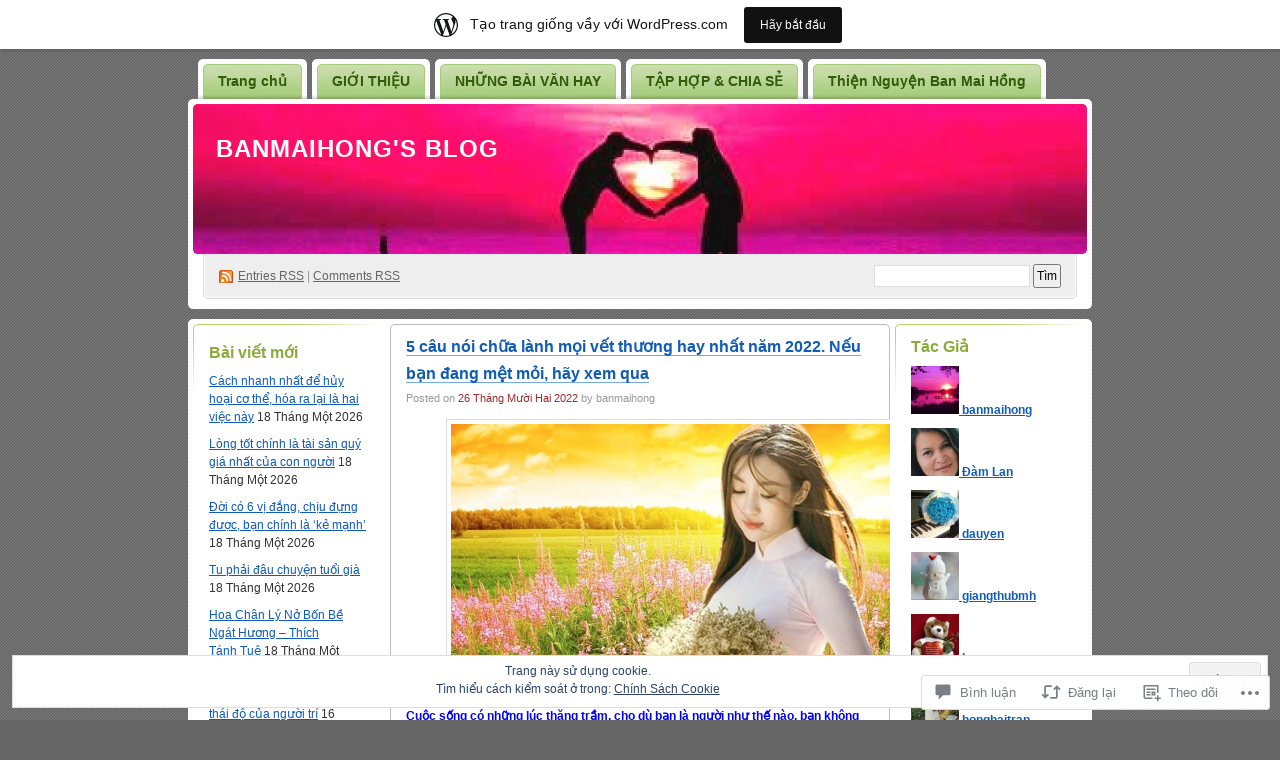

--- FILE ---
content_type: text/html; charset=UTF-8
request_url: https://banmaihong.wordpress.com/2022/12/26/5-cau-noi-chua-lanh-moi-vet-thuong-hay-nhat-nam-2022-neu-ban-dang-met-moi-hay-xem-qua/
body_size: 68229
content:
<!DOCTYPE html PUBLIC "-//W3C//DTD XHTML 1.0 Transitional//EN" "http://www.w3.org/TR/xhtml1/DTD/xhtml1-transitional.dtd">
<!--[if IE 8]>
<html id="ie8" xmlns="http://www.w3.org/1999/xhtml" lang="vi">
<![endif]-->
<!--[if !(IE 8)]><!-->
<html xmlns="http://www.w3.org/1999/xhtml" lang="vi">
<!--<![endif]-->
<head profile="http://gmpg.org/xfn/11">
<meta http-equiv="Content-Type" content="text/html; charset=UTF-8" />
<title>5 câu nói chữa lành mọi vết thương hay nhất năm 2022. Nếu bạn đang mệt mỏi, hãy xem qua | Banmaihong&#039;s Blog</title>
<link rel="pingback" href="https://banmaihong.wordpress.com/xmlrpc.php" />
<meta name='robots' content='max-image-preview:large' />
<link rel='dns-prefetch' href='//s0.wp.com' />
<link rel='dns-prefetch' href='//widgets.wp.com' />
<link rel='dns-prefetch' href='//wordpress.com' />
<link rel='dns-prefetch' href='//af.pubmine.com' />
<link rel="alternate" type="application/rss+xml" title="Dòng thông tin Banmaihong&#039;s Blog &raquo;" href="https://banmaihong.wordpress.com/feed/" />
<link rel="alternate" type="application/rss+xml" title="Banmaihong&#039;s Blog &raquo; Dòng bình luận" href="https://banmaihong.wordpress.com/comments/feed/" />
<link rel="alternate" type="application/rss+xml" title="Banmaihong&#039;s Blog &raquo; 5 câu nói chữa lành mọi vết thương hay nhất năm 2022. Nếu bạn đang mệt mỏi, hãy xem&nbsp;qua Dòng bình luận" href="https://banmaihong.wordpress.com/2022/12/26/5-cau-noi-chua-lanh-moi-vet-thuong-hay-nhat-nam-2022-neu-ban-dang-met-moi-hay-xem-qua/feed/" />
	<script type="text/javascript">
		/* <![CDATA[ */
		function addLoadEvent(func) {
			var oldonload = window.onload;
			if (typeof window.onload != 'function') {
				window.onload = func;
			} else {
				window.onload = function () {
					oldonload();
					func();
				}
			}
		}
		/* ]]> */
	</script>
	<link crossorigin='anonymous' rel='stylesheet' id='all-css-0-1' href='/_static/??-eJx9jVkOwjAMRC9EMFVRER+Is6SNCSarakdVb0+KEIhF/Xz2zBuYshpSFIwCoajsi6XIMJGxKAxY6jc5QuX1BIIhey3IwDJ73A7MG/gvuKFkPbgnA5cIIZnia3fExWFUTixftGb05PDtfdBPvPfJvgpBjw6FolW9HqFGPy9rWxQvFElmkCuGuppLD4asbZfSOZyaQ9d0+92xa2939Wl4IQ==&cssminify=yes' type='text/css' media='all' />
<style id='wp-emoji-styles-inline-css'>

	img.wp-smiley, img.emoji {
		display: inline !important;
		border: none !important;
		box-shadow: none !important;
		height: 1em !important;
		width: 1em !important;
		margin: 0 0.07em !important;
		vertical-align: -0.1em !important;
		background: none !important;
		padding: 0 !important;
	}
/*# sourceURL=wp-emoji-styles-inline-css */
</style>
<link crossorigin='anonymous' rel='stylesheet' id='all-css-2-1' href='/wp-content/plugins/gutenberg-core/v22.2.0/build/styles/block-library/style.css?m=1764855221i&cssminify=yes' type='text/css' media='all' />
<style id='wp-block-library-inline-css'>
.has-text-align-justify {
	text-align:justify;
}
.has-text-align-justify{text-align:justify;}

/*# sourceURL=wp-block-library-inline-css */
</style><style id='global-styles-inline-css'>
:root{--wp--preset--aspect-ratio--square: 1;--wp--preset--aspect-ratio--4-3: 4/3;--wp--preset--aspect-ratio--3-4: 3/4;--wp--preset--aspect-ratio--3-2: 3/2;--wp--preset--aspect-ratio--2-3: 2/3;--wp--preset--aspect-ratio--16-9: 16/9;--wp--preset--aspect-ratio--9-16: 9/16;--wp--preset--color--black: #000000;--wp--preset--color--cyan-bluish-gray: #abb8c3;--wp--preset--color--white: #ffffff;--wp--preset--color--pale-pink: #f78da7;--wp--preset--color--vivid-red: #cf2e2e;--wp--preset--color--luminous-vivid-orange: #ff6900;--wp--preset--color--luminous-vivid-amber: #fcb900;--wp--preset--color--light-green-cyan: #7bdcb5;--wp--preset--color--vivid-green-cyan: #00d084;--wp--preset--color--pale-cyan-blue: #8ed1fc;--wp--preset--color--vivid-cyan-blue: #0693e3;--wp--preset--color--vivid-purple: #9b51e0;--wp--preset--gradient--vivid-cyan-blue-to-vivid-purple: linear-gradient(135deg,rgb(6,147,227) 0%,rgb(155,81,224) 100%);--wp--preset--gradient--light-green-cyan-to-vivid-green-cyan: linear-gradient(135deg,rgb(122,220,180) 0%,rgb(0,208,130) 100%);--wp--preset--gradient--luminous-vivid-amber-to-luminous-vivid-orange: linear-gradient(135deg,rgb(252,185,0) 0%,rgb(255,105,0) 100%);--wp--preset--gradient--luminous-vivid-orange-to-vivid-red: linear-gradient(135deg,rgb(255,105,0) 0%,rgb(207,46,46) 100%);--wp--preset--gradient--very-light-gray-to-cyan-bluish-gray: linear-gradient(135deg,rgb(238,238,238) 0%,rgb(169,184,195) 100%);--wp--preset--gradient--cool-to-warm-spectrum: linear-gradient(135deg,rgb(74,234,220) 0%,rgb(151,120,209) 20%,rgb(207,42,186) 40%,rgb(238,44,130) 60%,rgb(251,105,98) 80%,rgb(254,248,76) 100%);--wp--preset--gradient--blush-light-purple: linear-gradient(135deg,rgb(255,206,236) 0%,rgb(152,150,240) 100%);--wp--preset--gradient--blush-bordeaux: linear-gradient(135deg,rgb(254,205,165) 0%,rgb(254,45,45) 50%,rgb(107,0,62) 100%);--wp--preset--gradient--luminous-dusk: linear-gradient(135deg,rgb(255,203,112) 0%,rgb(199,81,192) 50%,rgb(65,88,208) 100%);--wp--preset--gradient--pale-ocean: linear-gradient(135deg,rgb(255,245,203) 0%,rgb(182,227,212) 50%,rgb(51,167,181) 100%);--wp--preset--gradient--electric-grass: linear-gradient(135deg,rgb(202,248,128) 0%,rgb(113,206,126) 100%);--wp--preset--gradient--midnight: linear-gradient(135deg,rgb(2,3,129) 0%,rgb(40,116,252) 100%);--wp--preset--font-size--small: 13px;--wp--preset--font-size--medium: 20px;--wp--preset--font-size--large: 36px;--wp--preset--font-size--x-large: 42px;--wp--preset--font-family--albert-sans: 'Albert Sans', sans-serif;--wp--preset--font-family--alegreya: Alegreya, serif;--wp--preset--font-family--arvo: Arvo, serif;--wp--preset--font-family--bodoni-moda: 'Bodoni Moda', serif;--wp--preset--font-family--bricolage-grotesque: 'Bricolage Grotesque', sans-serif;--wp--preset--font-family--cabin: Cabin, sans-serif;--wp--preset--font-family--chivo: Chivo, sans-serif;--wp--preset--font-family--commissioner: Commissioner, sans-serif;--wp--preset--font-family--cormorant: Cormorant, serif;--wp--preset--font-family--courier-prime: 'Courier Prime', monospace;--wp--preset--font-family--crimson-pro: 'Crimson Pro', serif;--wp--preset--font-family--dm-mono: 'DM Mono', monospace;--wp--preset--font-family--dm-sans: 'DM Sans', sans-serif;--wp--preset--font-family--dm-serif-display: 'DM Serif Display', serif;--wp--preset--font-family--domine: Domine, serif;--wp--preset--font-family--eb-garamond: 'EB Garamond', serif;--wp--preset--font-family--epilogue: Epilogue, sans-serif;--wp--preset--font-family--fahkwang: Fahkwang, sans-serif;--wp--preset--font-family--figtree: Figtree, sans-serif;--wp--preset--font-family--fira-sans: 'Fira Sans', sans-serif;--wp--preset--font-family--fjalla-one: 'Fjalla One', sans-serif;--wp--preset--font-family--fraunces: Fraunces, serif;--wp--preset--font-family--gabarito: Gabarito, system-ui;--wp--preset--font-family--ibm-plex-mono: 'IBM Plex Mono', monospace;--wp--preset--font-family--ibm-plex-sans: 'IBM Plex Sans', sans-serif;--wp--preset--font-family--ibarra-real-nova: 'Ibarra Real Nova', serif;--wp--preset--font-family--instrument-serif: 'Instrument Serif', serif;--wp--preset--font-family--inter: Inter, sans-serif;--wp--preset--font-family--josefin-sans: 'Josefin Sans', sans-serif;--wp--preset--font-family--jost: Jost, sans-serif;--wp--preset--font-family--libre-baskerville: 'Libre Baskerville', serif;--wp--preset--font-family--libre-franklin: 'Libre Franklin', sans-serif;--wp--preset--font-family--literata: Literata, serif;--wp--preset--font-family--lora: Lora, serif;--wp--preset--font-family--merriweather: Merriweather, serif;--wp--preset--font-family--montserrat: Montserrat, sans-serif;--wp--preset--font-family--newsreader: Newsreader, serif;--wp--preset--font-family--noto-sans-mono: 'Noto Sans Mono', sans-serif;--wp--preset--font-family--nunito: Nunito, sans-serif;--wp--preset--font-family--open-sans: 'Open Sans', sans-serif;--wp--preset--font-family--overpass: Overpass, sans-serif;--wp--preset--font-family--pt-serif: 'PT Serif', serif;--wp--preset--font-family--petrona: Petrona, serif;--wp--preset--font-family--piazzolla: Piazzolla, serif;--wp--preset--font-family--playfair-display: 'Playfair Display', serif;--wp--preset--font-family--plus-jakarta-sans: 'Plus Jakarta Sans', sans-serif;--wp--preset--font-family--poppins: Poppins, sans-serif;--wp--preset--font-family--raleway: Raleway, sans-serif;--wp--preset--font-family--roboto: Roboto, sans-serif;--wp--preset--font-family--roboto-slab: 'Roboto Slab', serif;--wp--preset--font-family--rubik: Rubik, sans-serif;--wp--preset--font-family--rufina: Rufina, serif;--wp--preset--font-family--sora: Sora, sans-serif;--wp--preset--font-family--source-sans-3: 'Source Sans 3', sans-serif;--wp--preset--font-family--source-serif-4: 'Source Serif 4', serif;--wp--preset--font-family--space-mono: 'Space Mono', monospace;--wp--preset--font-family--syne: Syne, sans-serif;--wp--preset--font-family--texturina: Texturina, serif;--wp--preset--font-family--urbanist: Urbanist, sans-serif;--wp--preset--font-family--work-sans: 'Work Sans', sans-serif;--wp--preset--spacing--20: 0.44rem;--wp--preset--spacing--30: 0.67rem;--wp--preset--spacing--40: 1rem;--wp--preset--spacing--50: 1.5rem;--wp--preset--spacing--60: 2.25rem;--wp--preset--spacing--70: 3.38rem;--wp--preset--spacing--80: 5.06rem;--wp--preset--shadow--natural: 6px 6px 9px rgba(0, 0, 0, 0.2);--wp--preset--shadow--deep: 12px 12px 50px rgba(0, 0, 0, 0.4);--wp--preset--shadow--sharp: 6px 6px 0px rgba(0, 0, 0, 0.2);--wp--preset--shadow--outlined: 6px 6px 0px -3px rgb(255, 255, 255), 6px 6px rgb(0, 0, 0);--wp--preset--shadow--crisp: 6px 6px 0px rgb(0, 0, 0);}:where(.is-layout-flex){gap: 0.5em;}:where(.is-layout-grid){gap: 0.5em;}body .is-layout-flex{display: flex;}.is-layout-flex{flex-wrap: wrap;align-items: center;}.is-layout-flex > :is(*, div){margin: 0;}body .is-layout-grid{display: grid;}.is-layout-grid > :is(*, div){margin: 0;}:where(.wp-block-columns.is-layout-flex){gap: 2em;}:where(.wp-block-columns.is-layout-grid){gap: 2em;}:where(.wp-block-post-template.is-layout-flex){gap: 1.25em;}:where(.wp-block-post-template.is-layout-grid){gap: 1.25em;}.has-black-color{color: var(--wp--preset--color--black) !important;}.has-cyan-bluish-gray-color{color: var(--wp--preset--color--cyan-bluish-gray) !important;}.has-white-color{color: var(--wp--preset--color--white) !important;}.has-pale-pink-color{color: var(--wp--preset--color--pale-pink) !important;}.has-vivid-red-color{color: var(--wp--preset--color--vivid-red) !important;}.has-luminous-vivid-orange-color{color: var(--wp--preset--color--luminous-vivid-orange) !important;}.has-luminous-vivid-amber-color{color: var(--wp--preset--color--luminous-vivid-amber) !important;}.has-light-green-cyan-color{color: var(--wp--preset--color--light-green-cyan) !important;}.has-vivid-green-cyan-color{color: var(--wp--preset--color--vivid-green-cyan) !important;}.has-pale-cyan-blue-color{color: var(--wp--preset--color--pale-cyan-blue) !important;}.has-vivid-cyan-blue-color{color: var(--wp--preset--color--vivid-cyan-blue) !important;}.has-vivid-purple-color{color: var(--wp--preset--color--vivid-purple) !important;}.has-black-background-color{background-color: var(--wp--preset--color--black) !important;}.has-cyan-bluish-gray-background-color{background-color: var(--wp--preset--color--cyan-bluish-gray) !important;}.has-white-background-color{background-color: var(--wp--preset--color--white) !important;}.has-pale-pink-background-color{background-color: var(--wp--preset--color--pale-pink) !important;}.has-vivid-red-background-color{background-color: var(--wp--preset--color--vivid-red) !important;}.has-luminous-vivid-orange-background-color{background-color: var(--wp--preset--color--luminous-vivid-orange) !important;}.has-luminous-vivid-amber-background-color{background-color: var(--wp--preset--color--luminous-vivid-amber) !important;}.has-light-green-cyan-background-color{background-color: var(--wp--preset--color--light-green-cyan) !important;}.has-vivid-green-cyan-background-color{background-color: var(--wp--preset--color--vivid-green-cyan) !important;}.has-pale-cyan-blue-background-color{background-color: var(--wp--preset--color--pale-cyan-blue) !important;}.has-vivid-cyan-blue-background-color{background-color: var(--wp--preset--color--vivid-cyan-blue) !important;}.has-vivid-purple-background-color{background-color: var(--wp--preset--color--vivid-purple) !important;}.has-black-border-color{border-color: var(--wp--preset--color--black) !important;}.has-cyan-bluish-gray-border-color{border-color: var(--wp--preset--color--cyan-bluish-gray) !important;}.has-white-border-color{border-color: var(--wp--preset--color--white) !important;}.has-pale-pink-border-color{border-color: var(--wp--preset--color--pale-pink) !important;}.has-vivid-red-border-color{border-color: var(--wp--preset--color--vivid-red) !important;}.has-luminous-vivid-orange-border-color{border-color: var(--wp--preset--color--luminous-vivid-orange) !important;}.has-luminous-vivid-amber-border-color{border-color: var(--wp--preset--color--luminous-vivid-amber) !important;}.has-light-green-cyan-border-color{border-color: var(--wp--preset--color--light-green-cyan) !important;}.has-vivid-green-cyan-border-color{border-color: var(--wp--preset--color--vivid-green-cyan) !important;}.has-pale-cyan-blue-border-color{border-color: var(--wp--preset--color--pale-cyan-blue) !important;}.has-vivid-cyan-blue-border-color{border-color: var(--wp--preset--color--vivid-cyan-blue) !important;}.has-vivid-purple-border-color{border-color: var(--wp--preset--color--vivid-purple) !important;}.has-vivid-cyan-blue-to-vivid-purple-gradient-background{background: var(--wp--preset--gradient--vivid-cyan-blue-to-vivid-purple) !important;}.has-light-green-cyan-to-vivid-green-cyan-gradient-background{background: var(--wp--preset--gradient--light-green-cyan-to-vivid-green-cyan) !important;}.has-luminous-vivid-amber-to-luminous-vivid-orange-gradient-background{background: var(--wp--preset--gradient--luminous-vivid-amber-to-luminous-vivid-orange) !important;}.has-luminous-vivid-orange-to-vivid-red-gradient-background{background: var(--wp--preset--gradient--luminous-vivid-orange-to-vivid-red) !important;}.has-very-light-gray-to-cyan-bluish-gray-gradient-background{background: var(--wp--preset--gradient--very-light-gray-to-cyan-bluish-gray) !important;}.has-cool-to-warm-spectrum-gradient-background{background: var(--wp--preset--gradient--cool-to-warm-spectrum) !important;}.has-blush-light-purple-gradient-background{background: var(--wp--preset--gradient--blush-light-purple) !important;}.has-blush-bordeaux-gradient-background{background: var(--wp--preset--gradient--blush-bordeaux) !important;}.has-luminous-dusk-gradient-background{background: var(--wp--preset--gradient--luminous-dusk) !important;}.has-pale-ocean-gradient-background{background: var(--wp--preset--gradient--pale-ocean) !important;}.has-electric-grass-gradient-background{background: var(--wp--preset--gradient--electric-grass) !important;}.has-midnight-gradient-background{background: var(--wp--preset--gradient--midnight) !important;}.has-small-font-size{font-size: var(--wp--preset--font-size--small) !important;}.has-medium-font-size{font-size: var(--wp--preset--font-size--medium) !important;}.has-large-font-size{font-size: var(--wp--preset--font-size--large) !important;}.has-x-large-font-size{font-size: var(--wp--preset--font-size--x-large) !important;}.has-albert-sans-font-family{font-family: var(--wp--preset--font-family--albert-sans) !important;}.has-alegreya-font-family{font-family: var(--wp--preset--font-family--alegreya) !important;}.has-arvo-font-family{font-family: var(--wp--preset--font-family--arvo) !important;}.has-bodoni-moda-font-family{font-family: var(--wp--preset--font-family--bodoni-moda) !important;}.has-bricolage-grotesque-font-family{font-family: var(--wp--preset--font-family--bricolage-grotesque) !important;}.has-cabin-font-family{font-family: var(--wp--preset--font-family--cabin) !important;}.has-chivo-font-family{font-family: var(--wp--preset--font-family--chivo) !important;}.has-commissioner-font-family{font-family: var(--wp--preset--font-family--commissioner) !important;}.has-cormorant-font-family{font-family: var(--wp--preset--font-family--cormorant) !important;}.has-courier-prime-font-family{font-family: var(--wp--preset--font-family--courier-prime) !important;}.has-crimson-pro-font-family{font-family: var(--wp--preset--font-family--crimson-pro) !important;}.has-dm-mono-font-family{font-family: var(--wp--preset--font-family--dm-mono) !important;}.has-dm-sans-font-family{font-family: var(--wp--preset--font-family--dm-sans) !important;}.has-dm-serif-display-font-family{font-family: var(--wp--preset--font-family--dm-serif-display) !important;}.has-domine-font-family{font-family: var(--wp--preset--font-family--domine) !important;}.has-eb-garamond-font-family{font-family: var(--wp--preset--font-family--eb-garamond) !important;}.has-epilogue-font-family{font-family: var(--wp--preset--font-family--epilogue) !important;}.has-fahkwang-font-family{font-family: var(--wp--preset--font-family--fahkwang) !important;}.has-figtree-font-family{font-family: var(--wp--preset--font-family--figtree) !important;}.has-fira-sans-font-family{font-family: var(--wp--preset--font-family--fira-sans) !important;}.has-fjalla-one-font-family{font-family: var(--wp--preset--font-family--fjalla-one) !important;}.has-fraunces-font-family{font-family: var(--wp--preset--font-family--fraunces) !important;}.has-gabarito-font-family{font-family: var(--wp--preset--font-family--gabarito) !important;}.has-ibm-plex-mono-font-family{font-family: var(--wp--preset--font-family--ibm-plex-mono) !important;}.has-ibm-plex-sans-font-family{font-family: var(--wp--preset--font-family--ibm-plex-sans) !important;}.has-ibarra-real-nova-font-family{font-family: var(--wp--preset--font-family--ibarra-real-nova) !important;}.has-instrument-serif-font-family{font-family: var(--wp--preset--font-family--instrument-serif) !important;}.has-inter-font-family{font-family: var(--wp--preset--font-family--inter) !important;}.has-josefin-sans-font-family{font-family: var(--wp--preset--font-family--josefin-sans) !important;}.has-jost-font-family{font-family: var(--wp--preset--font-family--jost) !important;}.has-libre-baskerville-font-family{font-family: var(--wp--preset--font-family--libre-baskerville) !important;}.has-libre-franklin-font-family{font-family: var(--wp--preset--font-family--libre-franklin) !important;}.has-literata-font-family{font-family: var(--wp--preset--font-family--literata) !important;}.has-lora-font-family{font-family: var(--wp--preset--font-family--lora) !important;}.has-merriweather-font-family{font-family: var(--wp--preset--font-family--merriweather) !important;}.has-montserrat-font-family{font-family: var(--wp--preset--font-family--montserrat) !important;}.has-newsreader-font-family{font-family: var(--wp--preset--font-family--newsreader) !important;}.has-noto-sans-mono-font-family{font-family: var(--wp--preset--font-family--noto-sans-mono) !important;}.has-nunito-font-family{font-family: var(--wp--preset--font-family--nunito) !important;}.has-open-sans-font-family{font-family: var(--wp--preset--font-family--open-sans) !important;}.has-overpass-font-family{font-family: var(--wp--preset--font-family--overpass) !important;}.has-pt-serif-font-family{font-family: var(--wp--preset--font-family--pt-serif) !important;}.has-petrona-font-family{font-family: var(--wp--preset--font-family--petrona) !important;}.has-piazzolla-font-family{font-family: var(--wp--preset--font-family--piazzolla) !important;}.has-playfair-display-font-family{font-family: var(--wp--preset--font-family--playfair-display) !important;}.has-plus-jakarta-sans-font-family{font-family: var(--wp--preset--font-family--plus-jakarta-sans) !important;}.has-poppins-font-family{font-family: var(--wp--preset--font-family--poppins) !important;}.has-raleway-font-family{font-family: var(--wp--preset--font-family--raleway) !important;}.has-roboto-font-family{font-family: var(--wp--preset--font-family--roboto) !important;}.has-roboto-slab-font-family{font-family: var(--wp--preset--font-family--roboto-slab) !important;}.has-rubik-font-family{font-family: var(--wp--preset--font-family--rubik) !important;}.has-rufina-font-family{font-family: var(--wp--preset--font-family--rufina) !important;}.has-sora-font-family{font-family: var(--wp--preset--font-family--sora) !important;}.has-source-sans-3-font-family{font-family: var(--wp--preset--font-family--source-sans-3) !important;}.has-source-serif-4-font-family{font-family: var(--wp--preset--font-family--source-serif-4) !important;}.has-space-mono-font-family{font-family: var(--wp--preset--font-family--space-mono) !important;}.has-syne-font-family{font-family: var(--wp--preset--font-family--syne) !important;}.has-texturina-font-family{font-family: var(--wp--preset--font-family--texturina) !important;}.has-urbanist-font-family{font-family: var(--wp--preset--font-family--urbanist) !important;}.has-work-sans-font-family{font-family: var(--wp--preset--font-family--work-sans) !important;}
/*# sourceURL=global-styles-inline-css */
</style>

<style id='classic-theme-styles-inline-css'>
/*! This file is auto-generated */
.wp-block-button__link{color:#fff;background-color:#32373c;border-radius:9999px;box-shadow:none;text-decoration:none;padding:calc(.667em + 2px) calc(1.333em + 2px);font-size:1.125em}.wp-block-file__button{background:#32373c;color:#fff;text-decoration:none}
/*# sourceURL=/wp-includes/css/classic-themes.min.css */
</style>
<link crossorigin='anonymous' rel='stylesheet' id='all-css-4-1' href='/_static/??-eJx9jksOwjAMRC9EsEAtnwXiKCgfC1LqJIqd9vq4qtgAYmPJM/PsgbkYn5NgEqBmytjuMTH4XFF1KlZAE4QhWhyRNLb1zBv4jc1FGeNcqchsdFJsZOShIP/jBpRi/dOotJ5YDeCW3t5twhRyBdskkxWJ/osCrh5ci2OACavTzyoulflzX7pc6bI7Hk777tx1/fACNXxjkA==&cssminify=yes' type='text/css' media='all' />
<link rel='stylesheet' id='verbum-gutenberg-css-css' href='https://widgets.wp.com/verbum-block-editor/block-editor.css?ver=1738686361' media='all' />
<link crossorigin='anonymous' rel='stylesheet' id='all-css-6-1' href='/_static/??-eJx9jdEKwjAMRX/IGmZF8UH8l87aRdOmLOmGf29EGEPBt+Tk5lyYq+u5aCwKublKLWER6DlnQ47wEW2TL7I1sgGEwor2LcvwOaycOsRshtoCXDElD6JPij+xVbW0IP2IVfEtvjERz//yA09xdKGFQFa06C/53B333eHkvd/dX6QPVfw=&cssminify=yes' type='text/css' media='all' />
<style id='jetpack_facebook_likebox-inline-css'>
.widget_facebook_likebox {
	overflow: hidden;
}

/*# sourceURL=/wp-content/mu-plugins/jetpack-plugin/sun/modules/widgets/facebook-likebox/style.css */
</style>
<link crossorigin='anonymous' rel='stylesheet' id='all-css-8-1' href='/_static/??-eJzTLy/QTc7PK0nNK9HPLdUtyClNz8wr1i9KTcrJTwcy0/WTi5G5ekCujj52Temp+bo5+cmJJZn5eSgc3bScxMwikFb7XFtDE1NLExMLc0OTLACohS2q&cssminify=yes' type='text/css' media='all' />
<link crossorigin='anonymous' rel='stylesheet' id='print-css-9-1' href='/wp-content/mu-plugins/global-print/global-print.css?m=1465851035i&cssminify=yes' type='text/css' media='print' />
<style id='jetpack-global-styles-frontend-style-inline-css'>
:root { --font-headings: unset; --font-base: unset; --font-headings-default: -apple-system,BlinkMacSystemFont,"Segoe UI",Roboto,Oxygen-Sans,Ubuntu,Cantarell,"Helvetica Neue",sans-serif; --font-base-default: -apple-system,BlinkMacSystemFont,"Segoe UI",Roboto,Oxygen-Sans,Ubuntu,Cantarell,"Helvetica Neue",sans-serif;}
/*# sourceURL=jetpack-global-styles-frontend-style-inline-css */
</style>
<link crossorigin='anonymous' rel='stylesheet' id='all-css-12-1' href='/_static/??-eJyNjtEKwjAMRX/IGNTN4YP4KdK1tctMm7G0DP/eKXtRQfZ2D+SeG5wGsJKyTxljgYFLoKTY+zwYe18YtSSM4gp7Re3M6J1x7vGOlMLWqm5wtehKyaKKJcPAEkQ/4EeWOx/n2a7CwNIa/rc2kQs+K84nS4YwkgOTHDBpXtNt5zcUCG7CLNMXvgSXeN419WHfnI5V3T8BhmF3dg==&cssminify=yes' type='text/css' media='all' />
<script type="text/javascript" id="jetpack_related-posts-js-extra">
/* <![CDATA[ */
var related_posts_js_options = {"post_heading":"h4"};
//# sourceURL=jetpack_related-posts-js-extra
/* ]]> */
</script>
<script type="text/javascript" id="wpcom-actionbar-placeholder-js-extra">
/* <![CDATA[ */
var actionbardata = {"siteID":"13302934","postID":"133944","siteURL":"https://banmaihong.wordpress.com","xhrURL":"https://banmaihong.wordpress.com/wp-admin/admin-ajax.php","nonce":"2b4b87fe72","isLoggedIn":"","statusMessage":"","subsEmailDefault":"instantly","proxyScriptUrl":"https://s0.wp.com/wp-content/js/wpcom-proxy-request.js?m=1513050504i&amp;ver=20211021","shortlink":"https://wp.me/pTOHs-yQo","i18n":{"followedText":"C\u00e1c b\u00e0i vi\u1ebft m\u1edbi t\u1eeb trang web n\u00e0y gi\u1edd s\u1ebd xu\u1ea5t hi\u1ec7n trong \u003Ca href=\"https://wordpress.com/reader\"\u003EReader\u003C/a\u003E c\u1ee7a b\u1ea1n","foldBar":"\u1ea8n menu","unfoldBar":"Hi\u1ec7n menu","shortLinkCopied":"Li\u00ean k\u1ebft ng\u1eafn \u0111\u00e3 \u0111\u01b0\u1ee3c sao ch\u00e9p v\u00e0o clipboard."}};
//# sourceURL=wpcom-actionbar-placeholder-js-extra
/* ]]> */
</script>
<script type="text/javascript" id="jetpack-mu-wpcom-settings-js-before">
/* <![CDATA[ */
var JETPACK_MU_WPCOM_SETTINGS = {"assetsUrl":"https://s0.wp.com/wp-content/mu-plugins/jetpack-mu-wpcom-plugin/sun/jetpack_vendor/automattic/jetpack-mu-wpcom/src/build/"};
//# sourceURL=jetpack-mu-wpcom-settings-js-before
/* ]]> */
</script>
<script crossorigin='anonymous' type='text/javascript'  src='/_static/??-eJx9jeEKwjAMhF/ILE4Y2x/xUWRr62htm9C0m769UxSngr+S4+67w5lBUcwmZgwF2JfRRkFnMvfq/NQoJeLRRoVDsV5jMr7PRgOTZPlUVbCxcrLBVa9bMj4DJ7pcv73VppRBVLKcLS3qRN7T/Cc+Wz2aZd69XhhKYJis+aEGT+Obo6R7LaB8L2IevAqM0+5+IFKEUXNaKg5hX7dNs63rtuvcDaLPbnk='></script>
<script type="text/javascript" id="rlt-proxy-js-after">
/* <![CDATA[ */
	rltInitialize( {"token":null,"iframeOrigins":["https:\/\/widgets.wp.com"]} );
//# sourceURL=rlt-proxy-js-after
/* ]]> */
</script>
<link rel="EditURI" type="application/rsd+xml" title="RSD" href="https://banmaihong.wordpress.com/xmlrpc.php?rsd" />
<meta name="generator" content="WordPress.com" />
<link rel="canonical" href="https://banmaihong.wordpress.com/2022/12/26/5-cau-noi-chua-lanh-moi-vet-thuong-hay-nhat-nam-2022-neu-ban-dang-met-moi-hay-xem-qua/" />
<link rel='shortlink' href='https://wp.me/pTOHs-yQo' />
<link rel="alternate" type="application/json+oembed" href="https://public-api.wordpress.com/oembed/?format=json&amp;url=https%3A%2F%2Fbanmaihong.wordpress.com%2F2022%2F12%2F26%2F5-cau-noi-chua-lanh-moi-vet-thuong-hay-nhat-nam-2022-neu-ban-dang-met-moi-hay-xem-qua%2F&amp;for=wpcom-auto-discovery" /><link rel="alternate" type="application/xml+oembed" href="https://public-api.wordpress.com/oembed/?format=xml&amp;url=https%3A%2F%2Fbanmaihong.wordpress.com%2F2022%2F12%2F26%2F5-cau-noi-chua-lanh-moi-vet-thuong-hay-nhat-nam-2022-neu-ban-dang-met-moi-hay-xem-qua%2F&amp;for=wpcom-auto-discovery" />
<!-- Jetpack Open Graph Tags -->
<meta property="og:type" content="article" />
<meta property="og:title" content="5 câu nói chữa lành mọi vết thương hay nhất năm 2022. Nếu bạn đang mệt mỏi, hãy xem qua" />
<meta property="og:url" content="https://banmaihong.wordpress.com/2022/12/26/5-cau-noi-chua-lanh-moi-vet-thuong-hay-nhat-nam-2022-neu-ban-dang-met-moi-hay-xem-qua/" />
<meta property="og:description" content="Cuộc sống có những lúc thăng trầm, cho dù bạn là người như thế nào, bạn không thể chỉ sống trong quá khứ, hãy hướng tới một cuộc sống tuyệt vời và tươi đẹp trong tương lai . Chỉ bằng cách này, bạn …" />
<meta property="article:published_time" content="2022-12-26T13:44:21+00:00" />
<meta property="article:modified_time" content="2022-12-26T13:44:56+00:00" />
<meta property="og:site_name" content="Banmaihong&#039;s Blog" />
<meta property="og:image" content="https://vandieuhay.net/wp-vdh/uploads/2022/12/anh-viber-2022-12-23-15-01-46-754.jpg" />
<meta property="og:image:width" content="489" />
<meta property="og:image:height" content="256" />
<meta property="og:image:alt" content="5 câu nói chữa lành mọi vết thương hay nhất năm 2022. Nếu bạn đang mệt mỏi, hãy xem qua" />
<meta property="og:locale" content="vi_VN" />
<meta property="fb:app_id" content="249643311490" />
<meta property="article:publisher" content="https://www.facebook.com/WordPresscom" />
<meta name="twitter:creator" content="@HuynhHue" />
<meta name="twitter:site" content="@HuynhHue" />
<meta name="twitter:text:title" content="5 câu nói chữa lành mọi vết thương hay nhất năm 2022. Nếu bạn đang mệt mỏi, hãy xem&nbsp;qua" />
<meta name="twitter:image" content="https://vandieuhay.net/wp-vdh/uploads/2022/12/anh-viber-2022-12-23-15-01-46-754.jpg?w=640" />
<meta name="twitter:image:alt" content="5 câu nói chữa lành mọi vết thương hay nhất năm 2022. Nếu bạn đang mệt mỏi, hãy xem qua" />
<meta name="twitter:card" content="summary_large_image" />

<!-- End Jetpack Open Graph Tags -->
<link rel="shortcut icon" type="image/x-icon" href="https://s0.wp.com/i/favicon.ico?m=1713425267i" sizes="16x16 24x24 32x32 48x48" />
<link rel="icon" type="image/x-icon" href="https://s0.wp.com/i/favicon.ico?m=1713425267i" sizes="16x16 24x24 32x32 48x48" />
<link rel="apple-touch-icon" href="https://s0.wp.com/i/webclip.png?m=1713868326i" />
<link rel='openid.server' href='https://banmaihong.wordpress.com/?openidserver=1' />
<link rel='openid.delegate' href='https://banmaihong.wordpress.com/' />
<link rel="search" type="application/opensearchdescription+xml" href="https://banmaihong.wordpress.com/osd.xml" title="Banmaihong&#039;s Blog" />
<link rel="search" type="application/opensearchdescription+xml" href="https://s1.wp.com/opensearch.xml" title="WordPress.com" />
		<style id="wpcom-hotfix-masterbar-style">
			@media screen and (min-width: 783px) {
				#wpadminbar .quicklinks li#wp-admin-bar-my-account.with-avatar > a img {
					margin-top: 5px;
				}
			}
		</style>
		<script type="text/javascript" id="webfont-output">
  
  WebFontConfig = {"typekit":{"id":"qjw8you"}};
  (function() {
    var wf = document.createElement('script');
    wf.src = ('https:' == document.location.protocol ? 'https' : 'http') +
      '://ajax.googleapis.com/ajax/libs/webfont/1/webfont.js';
    wf.type = 'text/javascript';
    wf.async = 'true';
    var s = document.getElementsByTagName('script')[0];
    s.parentNode.insertBefore(wf, s);
	})();
</script><style type="text/css">.recentcomments a{display:inline !important;padding:0 !important;margin:0 !important;}</style>		<style type="text/css">
			.recentcomments a {
				display: inline !important;
				padding: 0 !important;
				margin: 0 !important;
			}

			table.recentcommentsavatartop img.avatar, table.recentcommentsavatarend img.avatar {
				border: 0px;
				margin: 0;
			}

			table.recentcommentsavatartop a, table.recentcommentsavatarend a {
				border: 0px !important;
				background-color: transparent !important;
			}

			td.recentcommentsavatarend, td.recentcommentsavatartop {
				padding: 0px 0px 1px 0px;
				margin: 0px;
			}

			td.recentcommentstextend {
				border: none !important;
				padding: 0px 0px 2px 10px;
			}

			.rtl td.recentcommentstextend {
				padding: 0px 10px 2px 0px;
			}

			td.recentcommentstexttop {
				border: none;
				padding: 0px 0px 0px 10px;
			}

			.rtl td.recentcommentstexttop {
				padding: 0px 10px 0px 0px;
			}
		</style>
		<meta name="description" content="Cuộc sống có những lúc thăng trầm, cho dù bạn là người như thế nào, bạn không thể chỉ sống trong quá khứ, hãy hướng tới một cuộc sống tuyệt vời và tươi đẹp trong tương lai . Chỉ bằng cách này, bạn sẽ gặp một bản thân tốt hơn. Cuộc đời là một hành&hellip;" />
<style type="text/css">
#header h1 a, #header h1 a:hover, #header .description {
color: #ffffff;
}
</style>
<script type="text/javascript">
/* <![CDATA[ */
var wa_client = {}; wa_client.cmd = []; wa_client.config = { 'blog_id': 13302934, 'blog_language': 'vi', 'is_wordads': false, 'hosting_type': 0, 'afp_account_id': 'pub-6071045973171292', 'afp_host_id': 5038568878849053, 'theme': 'pub/digg3', '_': { 'title': 'Quảng cáo', 'privacy_settings': 'Cài đặt chế độ riêng tư' }, 'formats': [ 'inline', 'belowpost', 'bottom_sticky', 'sidebar_sticky_right', 'sidebar', 'gutenberg_rectangle', 'gutenberg_leaderboard', 'gutenberg_mobile_leaderboard', 'gutenberg_skyscraper' ] };
/* ]]> */
</script>
		<script type="text/javascript">

			window.doNotSellCallback = function() {

				var linkElements = [
					'a[href="https://wordpress.com/?ref=footer_blog"]',
					'a[href="https://wordpress.com/?ref=footer_website"]',
					'a[href="https://wordpress.com/?ref=vertical_footer"]',
					'a[href^="https://wordpress.com/?ref=footer_segment_"]',
				].join(',');

				var dnsLink = document.createElement( 'a' );
				dnsLink.href = 'https://wordpress.com/vi/advertising-program-optout/';
				dnsLink.classList.add( 'do-not-sell-link' );
				dnsLink.rel = 'nofollow';
				dnsLink.style.marginLeft = '0.5em';
				dnsLink.textContent = 'Đừng bán hoặc chia sẻ Thông Tin Cá Nhân';

				var creditLinks = document.querySelectorAll( linkElements );

				if ( 0 === creditLinks.length ) {
					return false;
				}

				Array.prototype.forEach.call( creditLinks, function( el ) {
					el.insertAdjacentElement( 'afterend', dnsLink );
				});

				return true;
			};

		</script>
		<script type="text/javascript">
	window.google_analytics_uacct = "UA-52447-2";
</script>

<script type="text/javascript">
	var _gaq = _gaq || [];
	_gaq.push(['_setAccount', 'UA-52447-2']);
	_gaq.push(['_gat._anonymizeIp']);
	_gaq.push(['_setDomainName', 'wordpress.com']);
	_gaq.push(['_initData']);
	_gaq.push(['_trackPageview']);

	(function() {
		var ga = document.createElement('script'); ga.type = 'text/javascript'; ga.async = true;
		ga.src = ('https:' == document.location.protocol ? 'https://ssl' : 'http://www') + '.google-analytics.com/ga.js';
		(document.getElementsByTagName('head')[0] || document.getElementsByTagName('body')[0]).appendChild(ga);
	})();
</script>
<link crossorigin='anonymous' rel='stylesheet' id='all-css-0-3' href='/_static/??-eJyVzN0KwjAMhuEbcgv1B/VAvBTZsiDZ0rQ0Dbt9K6jg4Q7fj48H1txh0kpaIXqXxZ+sBjPVPODyaTBXeLAijM4ytRwNC+fKqX3/qo+sPZrtYCMsCZdmrZypbARimlzIAIeS3Eh+n+/w9u7xFs6nw/USjmE/vwD9El0g&cssminify=yes' type='text/css' media='all' />
</head>
<body class="wp-singular post-template-default single single-post postid-133944 single-format-standard wp-theme-pubdigg3 customizer-styles-applied jetpack-reblog-enabled has-marketing-bar has-marketing-bar-theme-digg-3-column"><div id="container">

<div id="header">

	<div id="menu">
		<ul class="menu">
	<li class="page_item"><a href="https://banmaihong.wordpress.com/">Trang chủ</a></li>
	<li class="page_item page-item-711"><a href="https://banmaihong.wordpress.com/about-2/">GIỚI THIỆU</a></li>
<li class="page_item page-item-36695"><a href="https://banmaihong.wordpress.com/nhung-bai-van-hay/">NHỮNG BÀI VĂN&nbsp;HAY</a></li>
<li class="page_item page-item-33502"><a href="https://banmaihong.wordpress.com/tap-hop-chia-se/">TẬP HỢP &amp; CHIA&nbsp;SẺ</a></li>
<li class="page_item page-item-119604"><a href="https://banmaihong.wordpress.com/thien-nguyen-ban-mai-hong/">Thiện Nguyện Ban Mai&nbsp;Hồng</a></li>
</ul>
	</div>

	<div id="header-box">
	<div id="header-image">
		<img src="https://banmaihong.wordpress.com/wp-content/uploads/2013/04/cropped-banmaihong2.jpg" alt="" />
	</div>
	<div id="header-overlay">
		<img src="https://s0.wp.com/wp-content/themes/pub/digg3/images/bg_header_overlay.png?m=1391151072i" alt="" />
	</div>

	<div id="pagetitle">
		<h1><a href="https://banmaihong.wordpress.com/" title="Banmaihong&#039;s Blog">Banmaihong&#039;s Blog</a></h1>
	</div>

	<div id="syndication">
		<a href="https://banmaihong.wordpress.com/feed/" title="Syndicate this site using RSS" class="feed">Entries <abbr title="Really Simple Syndication">RSS</abbr></a> &#124; <a href="https://banmaihong.wordpress.com/comments/feed/" title="Syndicate comments using RSS">Comments RSS</a>
	</div>
	<div id="searchbox">
		<form method="get" id="searchform" action="https://banmaihong.wordpress.com/">
<div>
	<input type="text" value="" name="s" id="s" />
	<input type="submit" id="searchsubmit" value="Tìm" />
</div>
</form>	</div>
	</div>
</div>

<div class="pagewrapper"><div id="page">

<!-- Start Obar -->

	<div class="obar">
<ul>


		<li id="recent-posts-5" class="widget widget_recent_entries">
		<h2 class="widgettitle">Bài viết mới</h2>

		<ul>
											<li>
					<a href="https://banmaihong.wordpress.com/2026/01/18/cach-nhanh-nhat-de-huy-hoai-co-the-hoa-ra-lai-la-hai-viec-nay/">Cách nhanh nhất để hủy hoại cơ thể, hóa ra lại là hai việc&nbsp;này</a>
											<span class="post-date">18 Tháng Một  2026</span>
									</li>
											<li>
					<a href="https://banmaihong.wordpress.com/2026/01/18/long-tot-chinh-la-tai-san-quy-gia-nhat-cua-con-nguoi/">Lòng tốt chính là tài sản quý giá nhất của con&nbsp;người</a>
											<span class="post-date">18 Tháng Một  2026</span>
									</li>
											<li>
					<a href="https://banmaihong.wordpress.com/2026/01/18/doi-co-6-vi-dang-chiu-dung-duoc-ban-chinh-la-ke-manh/">Đời có 6 vị đắng, chịu đựng được, bạn chính là ‘kẻ&nbsp;mạnh’</a>
											<span class="post-date">18 Tháng Một  2026</span>
									</li>
											<li>
					<a href="https://banmaihong.wordpress.com/2026/01/18/tu-phai-dau-chuyen-tuoi-gia/">Tu phải đâu chuyện tuổi&nbsp;già</a>
											<span class="post-date">18 Tháng Một  2026</span>
									</li>
											<li>
					<a href="https://banmaihong.wordpress.com/2026/01/18/hoa-chan-ly-no-bon-be-ngat-huong-thich-tanh-tue/">Hoa Chân Lý Nở Bốn Bề Ngát Hương &#8211; Thích Tánh&nbsp;Tuệ</a>
											<span class="post-date">18 Tháng Một  2026</span>
									</li>
											<li>
					<a href="https://banmaihong.wordpress.com/2026/01/16/kho-chua-den-ma-da-lo-tu-la-thai-do-cua-nguoi-tri/">Khổ chưa đến mà đã lo tu là thái độ của người&nbsp;trí</a>
											<span class="post-date">16 Tháng Một  2026</span>
									</li>
											<li>
					<a href="https://banmaihong.wordpress.com/2026/01/16/chop-mat-mot-doi-nhu-nhien-thich-tanh-tue/">Chớp Mắt Một Đời &#8211; Như Nhiên Thích Tánh&nbsp;Tuệ</a>
											<span class="post-date">16 Tháng Một  2026</span>
									</li>
											<li>
					<a href="https://banmaihong.wordpress.com/2026/01/16/tu-bi-la-ao-giap-cua-tam/">Từ bi là áo giáp của&nbsp;tâm</a>
											<span class="post-date">16 Tháng Một  2026</span>
									</li>
											<li>
					<a href="https://banmaihong.wordpress.com/2026/01/16/tinh-thuc-hieu-biet/">Tỉnh thức &amp; hiểu&nbsp;biết</a>
											<span class="post-date">16 Tháng Một  2026</span>
									</li>
											<li>
					<a href="https://banmaihong.wordpress.com/2026/01/16/nguoi-cong-con-di-ca-cuoc-doi/">Người cõng con đi cả cuộc&nbsp;đời</a>
											<span class="post-date">16 Tháng Một  2026</span>
									</li>
											<li>
					<a href="https://banmaihong.wordpress.com/2026/01/15/tiep-suc-hoc-sinh-den-truong-am-ap-mua-dong/">Tiếp Sức Học Sinh Đến Trường &#8211; Ấm Áp Mùa&nbsp;Đông</a>
											<span class="post-date">15 Tháng Một  2026</span>
									</li>
											<li>
					<a href="https://banmaihong.wordpress.com/2026/01/15/khi-tam-vang-mat/">Khi Tâm Vắng&nbsp;Mặt</a>
											<span class="post-date">15 Tháng Một  2026</span>
									</li>
											<li>
					<a href="https://banmaihong.wordpress.com/2026/01/14/doi-nguoi-chinh-la-som-con-tham-do-doi-go-ma-chieu-da-bac-pho-nua-mai-dau/">Đời người chính là: Sớm còn thắm đỏ đôi gò má, chiều đã bạc phơ nửa mái&nbsp;đầu</a>
											<span class="post-date">14 Tháng Một  2026</span>
									</li>
											<li>
					<a href="https://banmaihong.wordpress.com/2026/01/14/vuot-qua-nhung-noi-so-hai-trong-cuoc-song/">Vượt qua những nỗi sợ hãi trong cuộc&nbsp;sống</a>
											<span class="post-date">14 Tháng Một  2026</span>
									</li>
											<li>
					<a href="https://banmaihong.wordpress.com/2026/01/14/noi-so-dao-duc-huynh-phuong-hue-huong/">Nỗi sợ đạo đức ! (Huỳnh Phương-Huệ&nbsp;Hương)</a>
											<span class="post-date">14 Tháng Một  2026</span>
									</li>
											<li>
					<a href="https://banmaihong.wordpress.com/2026/01/13/noi-ban-nhat-trong-tu-lanh-nhieu-nguoi-da-phai-nhap-vien-vi-no/">Nơi bẩn nhất trong tủ lạnh:  nhiều người đã phải nhập viện vì&nbsp;nó</a>
											<span class="post-date">13 Tháng Một  2026</span>
									</li>
											<li>
					<a href="https://banmaihong.wordpress.com/2026/01/13/hanh-phuc-va-kho-dau-la-mot-cap-song-sinh/">Hạnh phúc và khổ đau là một cặp song&nbsp;sinh</a>
											<span class="post-date">13 Tháng Một  2026</span>
									</li>
											<li>
					<a href="https://banmaihong.wordpress.com/2026/01/13/dau-kho-khong-nam-o-hoan-canh-vay-nam-o-dau-thien-tue/">Đau khổ không nằm ở hoàn cảnh, vậy nằm ở đâu? &#8211; Thiện&nbsp;Tuệ</a>
											<span class="post-date">13 Tháng Một  2026</span>
									</li>
											<li>
					<a href="https://banmaihong.wordpress.com/2026/01/13/so-sanh-mui-gio-cua-moi-loai-phan-anh-dong/">So Sánh &#8211; Múi Giờ Của Mỗi Loài (Phan Anh&nbsp;Dõng)</a>
											<span class="post-date">13 Tháng Một  2026</span>
									</li>
											<li>
					<a href="https://banmaihong.wordpress.com/2026/01/13/ton-giao-cua-toi-la-long-tu-te-tam-sang/">&#8220;Tôn giáo của tôi là lòng tử tế&#8221; &#8211; Tâm&nbsp;Sáng</a>
											<span class="post-date">13 Tháng Một  2026</span>
									</li>
											<li>
					<a href="https://banmaihong.wordpress.com/2026/01/12/do-sau-cua-doi-nguoi-nam-o-nhung-gi-da-di-qua/">Độ sâu của đời người nằm ở những gì đã đi&nbsp;qua</a>
											<span class="post-date">12 Tháng Một  2026</span>
									</li>
											<li>
					<a href="https://banmaihong.wordpress.com/2026/01/12/nhung-dieu-tuong-vo-ich-nhung-khong-he-uong-phi/">Những điều tưởng vô ích nhưng không hề uổng&nbsp;phí</a>
											<span class="post-date">12 Tháng Một  2026</span>
									</li>
											<li>
					<a href="https://banmaihong.wordpress.com/2026/01/12/thien-la-rai-tinh-thuong-den-tung-bo-phan-co-the-minh-phap-niem/">Thiền là rải tình thương đến từng bộ phận cơ thể mình&#8230; &#8211; Pháp&nbsp;Niệm</a>
											<span class="post-date">12 Tháng Một  2026</span>
									</li>
											<li>
					<a href="https://banmaihong.wordpress.com/2026/01/12/mot-sang-an-lanh/">Một sáng an&nbsp;lành&#8230;</a>
											<span class="post-date">12 Tháng Một  2026</span>
									</li>
											<li>
					<a href="https://banmaihong.wordpress.com/2026/01/12/sai-gon-tinh-nghia-truyen-doi/">Sài Gòn tình nghĩa truyền&nbsp;đời</a>
											<span class="post-date">12 Tháng Một  2026</span>
									</li>
											<li>
					<a href="https://banmaihong.wordpress.com/2026/01/12/cau-be-lop-5-dat-8-0-ielts-con-khong-vui-lam-vi-thay-de-de/">Cậu bé lớp 5 đạt 8.0 IELTS: “Con không vui lắm vì thấy đề&nbsp;dễ&#8221;</a>
											<span class="post-date">12 Tháng Một  2026</span>
									</li>
											<li>
					<a href="https://banmaihong.wordpress.com/2026/01/11/bong-cai-xanh-rat-tot-cho-suc-khoe/">Bông Cải Xanh Rất  Tốt Cho Sức&nbsp;Khỏe</a>
											<span class="post-date">11 Tháng Một  2026</span>
									</li>
											<li>
					<a href="https://banmaihong.wordpress.com/2026/01/11/mot-doi-la-tam-muon-tran-viet-nhan/">Một đời là tạm mượn &#8211; Trần Việt&nbsp;Nhân</a>
											<span class="post-date">11 Tháng Một  2026</span>
									</li>
											<li>
					<a href="https://banmaihong.wordpress.com/2026/01/11/canh-gioi-rieng-minh-ni-su-thich-nu-triet-nhu/">Cảnh Giới Riêng Mình &#8211; Ni sư Thích Nữ Triệt&nbsp;Như</a>
											<span class="post-date">11 Tháng Một  2026</span>
									</li>
											<li>
					<a href="https://banmaihong.wordpress.com/2026/01/11/cai-vui-tuy-hi/">Cái vui “Tùy&nbsp;hỉ”</a>
											<span class="post-date">11 Tháng Một  2026</span>
									</li>
											<li>
					<a href="https://banmaihong.wordpress.com/2026/01/11/thuc-pham-ban-va-cai-gia-cua-long-tham/">Thực phẩm bẩn và cái giá của lòng&nbsp;tham</a>
											<span class="post-date">11 Tháng Một  2026</span>
									</li>
											<li>
					<a href="https://banmaihong.wordpress.com/2026/01/09/lam-viec-voi-nhung-ngay-may-xam-chanh-quan/">Làm việc với những ngày mây xám &#8211; Chánh&nbsp;Quán</a>
											<span class="post-date">9 Tháng Một  2026</span>
									</li>
											<li>
					<a href="https://banmaihong.wordpress.com/2026/01/09/binh-minh-chau-tho/">Bình minh châu&nbsp;thổ</a>
											<span class="post-date">9 Tháng Một  2026</span>
									</li>
											<li>
					<a href="https://banmaihong.wordpress.com/2026/01/09/tieng-xe-dap-cua-ma/">Tiếng Xe Đạp của&nbsp;Má</a>
											<span class="post-date">9 Tháng Một  2026</span>
									</li>
											<li>
					<a href="https://banmaihong.wordpress.com/2026/01/09/chi-vat-truyen-tam-nguyen-giac/">Chỉ Vật Truyền Tâm &#8211; Nguyên&nbsp;Giác</a>
											<span class="post-date">9 Tháng Một  2026</span>
									</li>
					</ul>

		</li>
<li id="archives-4" class="widget widget_archive"><h2 class="widgettitle">Thư viện</h2>
		<label class="screen-reader-text" for="archives-dropdown-4">Thư viện</label>
		<select id="archives-dropdown-4" name="archive-dropdown">
			
			<option value="">Thời gian</option>
				<option value='https://banmaihong.wordpress.com/2026/01/'> Tháng Một 2026 &nbsp;(70)</option>
	<option value='https://banmaihong.wordpress.com/2025/12/'> Tháng Mười Hai 2025 &nbsp;(129)</option>
	<option value='https://banmaihong.wordpress.com/2025/11/'> Tháng Mười Một 2025 &nbsp;(118)</option>
	<option value='https://banmaihong.wordpress.com/2025/10/'> Tháng Mười 2025 &nbsp;(144)</option>
	<option value='https://banmaihong.wordpress.com/2025/09/'> Tháng Chín 2025 &nbsp;(127)</option>
	<option value='https://banmaihong.wordpress.com/2025/08/'> Tháng Tám 2025 &nbsp;(142)</option>
	<option value='https://banmaihong.wordpress.com/2025/07/'> Tháng Bảy 2025 &nbsp;(182)</option>
	<option value='https://banmaihong.wordpress.com/2025/06/'> Tháng Sáu 2025 &nbsp;(113)</option>
	<option value='https://banmaihong.wordpress.com/2025/05/'> Tháng Năm 2025 &nbsp;(111)</option>
	<option value='https://banmaihong.wordpress.com/2025/04/'> Tháng Tư 2025 &nbsp;(107)</option>
	<option value='https://banmaihong.wordpress.com/2025/03/'> Tháng Ba 2025 &nbsp;(102)</option>
	<option value='https://banmaihong.wordpress.com/2025/02/'> Tháng Hai 2025 &nbsp;(87)</option>
	<option value='https://banmaihong.wordpress.com/2025/01/'> Tháng Một 2025 &nbsp;(101)</option>
	<option value='https://banmaihong.wordpress.com/2024/12/'> Tháng Mười Hai 2024 &nbsp;(125)</option>
	<option value='https://banmaihong.wordpress.com/2024/11/'> Tháng Mười Một 2024 &nbsp;(132)</option>
	<option value='https://banmaihong.wordpress.com/2024/10/'> Tháng Mười 2024 &nbsp;(155)</option>
	<option value='https://banmaihong.wordpress.com/2024/09/'> Tháng Chín 2024 &nbsp;(113)</option>
	<option value='https://banmaihong.wordpress.com/2024/08/'> Tháng Tám 2024 &nbsp;(83)</option>
	<option value='https://banmaihong.wordpress.com/2024/07/'> Tháng Bảy 2024 &nbsp;(113)</option>
	<option value='https://banmaihong.wordpress.com/2024/06/'> Tháng Sáu 2024 &nbsp;(149)</option>
	<option value='https://banmaihong.wordpress.com/2024/05/'> Tháng Năm 2024 &nbsp;(128)</option>
	<option value='https://banmaihong.wordpress.com/2024/04/'> Tháng Tư 2024 &nbsp;(118)</option>
	<option value='https://banmaihong.wordpress.com/2024/03/'> Tháng Ba 2024 &nbsp;(96)</option>
	<option value='https://banmaihong.wordpress.com/2024/02/'> Tháng Hai 2024 &nbsp;(68)</option>
	<option value='https://banmaihong.wordpress.com/2024/01/'> Tháng Một 2024 &nbsp;(133)</option>
	<option value='https://banmaihong.wordpress.com/2023/12/'> Tháng Mười Hai 2023 &nbsp;(116)</option>
	<option value='https://banmaihong.wordpress.com/2023/11/'> Tháng Mười Một 2023 &nbsp;(131)</option>
	<option value='https://banmaihong.wordpress.com/2023/10/'> Tháng Mười 2023 &nbsp;(124)</option>
	<option value='https://banmaihong.wordpress.com/2023/09/'> Tháng Chín 2023 &nbsp;(113)</option>
	<option value='https://banmaihong.wordpress.com/2023/08/'> Tháng Tám 2023 &nbsp;(86)</option>
	<option value='https://banmaihong.wordpress.com/2023/07/'> Tháng Bảy 2023 &nbsp;(145)</option>
	<option value='https://banmaihong.wordpress.com/2023/06/'> Tháng Sáu 2023 &nbsp;(133)</option>
	<option value='https://banmaihong.wordpress.com/2023/05/'> Tháng Năm 2023 &nbsp;(104)</option>
	<option value='https://banmaihong.wordpress.com/2023/04/'> Tháng Tư 2023 &nbsp;(100)</option>
	<option value='https://banmaihong.wordpress.com/2023/03/'> Tháng Ba 2023 &nbsp;(74)</option>
	<option value='https://banmaihong.wordpress.com/2023/02/'> Tháng Hai 2023 &nbsp;(46)</option>
	<option value='https://banmaihong.wordpress.com/2023/01/'> Tháng Một 2023 &nbsp;(40)</option>
	<option value='https://banmaihong.wordpress.com/2022/12/'> Tháng Mười Hai 2022 &nbsp;(55)</option>
	<option value='https://banmaihong.wordpress.com/2022/11/'> Tháng Mười Một 2022 &nbsp;(38)</option>
	<option value='https://banmaihong.wordpress.com/2022/10/'> Tháng Mười 2022 &nbsp;(69)</option>
	<option value='https://banmaihong.wordpress.com/2022/09/'> Tháng Chín 2022 &nbsp;(93)</option>
	<option value='https://banmaihong.wordpress.com/2022/08/'> Tháng Tám 2022 &nbsp;(64)</option>
	<option value='https://banmaihong.wordpress.com/2022/07/'> Tháng Bảy 2022 &nbsp;(81)</option>
	<option value='https://banmaihong.wordpress.com/2022/06/'> Tháng Sáu 2022 &nbsp;(66)</option>
	<option value='https://banmaihong.wordpress.com/2022/05/'> Tháng Năm 2022 &nbsp;(70)</option>
	<option value='https://banmaihong.wordpress.com/2022/04/'> Tháng Tư 2022 &nbsp;(55)</option>
	<option value='https://banmaihong.wordpress.com/2022/03/'> Tháng Ba 2022 &nbsp;(57)</option>
	<option value='https://banmaihong.wordpress.com/2022/02/'> Tháng Hai 2022 &nbsp;(53)</option>
	<option value='https://banmaihong.wordpress.com/2022/01/'> Tháng Một 2022 &nbsp;(62)</option>
	<option value='https://banmaihong.wordpress.com/2021/12/'> Tháng Mười Hai 2021 &nbsp;(92)</option>
	<option value='https://banmaihong.wordpress.com/2021/11/'> Tháng Mười Một 2021 &nbsp;(91)</option>
	<option value='https://banmaihong.wordpress.com/2021/10/'> Tháng Mười 2021 &nbsp;(119)</option>
	<option value='https://banmaihong.wordpress.com/2021/09/'> Tháng Chín 2021 &nbsp;(110)</option>
	<option value='https://banmaihong.wordpress.com/2021/08/'> Tháng Tám 2021 &nbsp;(78)</option>
	<option value='https://banmaihong.wordpress.com/2021/07/'> Tháng Bảy 2021 &nbsp;(117)</option>
	<option value='https://banmaihong.wordpress.com/2021/06/'> Tháng Sáu 2021 &nbsp;(136)</option>
	<option value='https://banmaihong.wordpress.com/2021/05/'> Tháng Năm 2021 &nbsp;(119)</option>
	<option value='https://banmaihong.wordpress.com/2021/04/'> Tháng Tư 2021 &nbsp;(69)</option>
	<option value='https://banmaihong.wordpress.com/2021/03/'> Tháng Ba 2021 &nbsp;(101)</option>
	<option value='https://banmaihong.wordpress.com/2021/02/'> Tháng Hai 2021 &nbsp;(67)</option>
	<option value='https://banmaihong.wordpress.com/2021/01/'> Tháng Một 2021 &nbsp;(67)</option>
	<option value='https://banmaihong.wordpress.com/2020/12/'> Tháng Mười Hai 2020 &nbsp;(92)</option>
	<option value='https://banmaihong.wordpress.com/2020/11/'> Tháng Mười Một 2020 &nbsp;(47)</option>
	<option value='https://banmaihong.wordpress.com/2020/10/'> Tháng Mười 2020 &nbsp;(96)</option>
	<option value='https://banmaihong.wordpress.com/2020/09/'> Tháng Chín 2020 &nbsp;(100)</option>
	<option value='https://banmaihong.wordpress.com/2020/08/'> Tháng Tám 2020 &nbsp;(189)</option>
	<option value='https://banmaihong.wordpress.com/2020/07/'> Tháng Bảy 2020 &nbsp;(186)</option>
	<option value='https://banmaihong.wordpress.com/2020/06/'> Tháng Sáu 2020 &nbsp;(173)</option>
	<option value='https://banmaihong.wordpress.com/2020/05/'> Tháng Năm 2020 &nbsp;(146)</option>
	<option value='https://banmaihong.wordpress.com/2020/04/'> Tháng Tư 2020 &nbsp;(278)</option>
	<option value='https://banmaihong.wordpress.com/2020/03/'> Tháng Ba 2020 &nbsp;(312)</option>
	<option value='https://banmaihong.wordpress.com/2020/02/'> Tháng Hai 2020 &nbsp;(260)</option>
	<option value='https://banmaihong.wordpress.com/2020/01/'> Tháng Một 2020 &nbsp;(114)</option>
	<option value='https://banmaihong.wordpress.com/2019/12/'> Tháng Mười Hai 2019 &nbsp;(120)</option>
	<option value='https://banmaihong.wordpress.com/2019/11/'> Tháng Mười Một 2019 &nbsp;(118)</option>
	<option value='https://banmaihong.wordpress.com/2019/10/'> Tháng Mười 2019 &nbsp;(121)</option>
	<option value='https://banmaihong.wordpress.com/2019/09/'> Tháng Chín 2019 &nbsp;(175)</option>
	<option value='https://banmaihong.wordpress.com/2019/08/'> Tháng Tám 2019 &nbsp;(145)</option>
	<option value='https://banmaihong.wordpress.com/2019/07/'> Tháng Bảy 2019 &nbsp;(152)</option>
	<option value='https://banmaihong.wordpress.com/2019/06/'> Tháng Sáu 2019 &nbsp;(184)</option>
	<option value='https://banmaihong.wordpress.com/2019/05/'> Tháng Năm 2019 &nbsp;(119)</option>
	<option value='https://banmaihong.wordpress.com/2019/04/'> Tháng Tư 2019 &nbsp;(163)</option>
	<option value='https://banmaihong.wordpress.com/2019/03/'> Tháng Ba 2019 &nbsp;(134)</option>
	<option value='https://banmaihong.wordpress.com/2019/02/'> Tháng Hai 2019 &nbsp;(161)</option>
	<option value='https://banmaihong.wordpress.com/2019/01/'> Tháng Một 2019 &nbsp;(175)</option>
	<option value='https://banmaihong.wordpress.com/2018/12/'> Tháng Mười Hai 2018 &nbsp;(171)</option>
	<option value='https://banmaihong.wordpress.com/2018/11/'> Tháng Mười Một 2018 &nbsp;(196)</option>
	<option value='https://banmaihong.wordpress.com/2018/10/'> Tháng Mười 2018 &nbsp;(192)</option>
	<option value='https://banmaihong.wordpress.com/2018/09/'> Tháng Chín 2018 &nbsp;(192)</option>
	<option value='https://banmaihong.wordpress.com/2018/08/'> Tháng Tám 2018 &nbsp;(222)</option>
	<option value='https://banmaihong.wordpress.com/2018/07/'> Tháng Bảy 2018 &nbsp;(191)</option>
	<option value='https://banmaihong.wordpress.com/2018/06/'> Tháng Sáu 2018 &nbsp;(164)</option>
	<option value='https://banmaihong.wordpress.com/2018/05/'> Tháng Năm 2018 &nbsp;(134)</option>
	<option value='https://banmaihong.wordpress.com/2018/04/'> Tháng Tư 2018 &nbsp;(138)</option>
	<option value='https://banmaihong.wordpress.com/2018/03/'> Tháng Ba 2018 &nbsp;(86)</option>
	<option value='https://banmaihong.wordpress.com/2018/02/'> Tháng Hai 2018 &nbsp;(99)</option>
	<option value='https://banmaihong.wordpress.com/2018/01/'> Tháng Một 2018 &nbsp;(145)</option>
	<option value='https://banmaihong.wordpress.com/2017/12/'> Tháng Mười Hai 2017 &nbsp;(124)</option>
	<option value='https://banmaihong.wordpress.com/2017/11/'> Tháng Mười Một 2017 &nbsp;(91)</option>
	<option value='https://banmaihong.wordpress.com/2017/10/'> Tháng Mười 2017 &nbsp;(139)</option>
	<option value='https://banmaihong.wordpress.com/2017/09/'> Tháng Chín 2017 &nbsp;(126)</option>
	<option value='https://banmaihong.wordpress.com/2017/08/'> Tháng Tám 2017 &nbsp;(191)</option>
	<option value='https://banmaihong.wordpress.com/2017/07/'> Tháng Bảy 2017 &nbsp;(140)</option>
	<option value='https://banmaihong.wordpress.com/2017/06/'> Tháng Sáu 2017 &nbsp;(144)</option>
	<option value='https://banmaihong.wordpress.com/2017/05/'> Tháng Năm 2017 &nbsp;(98)</option>
	<option value='https://banmaihong.wordpress.com/2017/04/'> Tháng Tư 2017 &nbsp;(102)</option>
	<option value='https://banmaihong.wordpress.com/2017/03/'> Tháng Ba 2017 &nbsp;(113)</option>
	<option value='https://banmaihong.wordpress.com/2017/02/'> Tháng Hai 2017 &nbsp;(112)</option>
	<option value='https://banmaihong.wordpress.com/2017/01/'> Tháng Một 2017 &nbsp;(90)</option>
	<option value='https://banmaihong.wordpress.com/2016/12/'> Tháng Mười Hai 2016 &nbsp;(132)</option>
	<option value='https://banmaihong.wordpress.com/2016/11/'> Tháng Mười Một 2016 &nbsp;(125)</option>
	<option value='https://banmaihong.wordpress.com/2016/10/'> Tháng Mười 2016 &nbsp;(170)</option>
	<option value='https://banmaihong.wordpress.com/2016/09/'> Tháng Chín 2016 &nbsp;(157)</option>
	<option value='https://banmaihong.wordpress.com/2016/08/'> Tháng Tám 2016 &nbsp;(156)</option>
	<option value='https://banmaihong.wordpress.com/2016/07/'> Tháng Bảy 2016 &nbsp;(130)</option>
	<option value='https://banmaihong.wordpress.com/2016/06/'> Tháng Sáu 2016 &nbsp;(147)</option>
	<option value='https://banmaihong.wordpress.com/2016/05/'> Tháng Năm 2016 &nbsp;(161)</option>
	<option value='https://banmaihong.wordpress.com/2016/04/'> Tháng Tư 2016 &nbsp;(144)</option>
	<option value='https://banmaihong.wordpress.com/2016/03/'> Tháng Ba 2016 &nbsp;(163)</option>
	<option value='https://banmaihong.wordpress.com/2016/02/'> Tháng Hai 2016 &nbsp;(99)</option>
	<option value='https://banmaihong.wordpress.com/2016/01/'> Tháng Một 2016 &nbsp;(137)</option>
	<option value='https://banmaihong.wordpress.com/2015/12/'> Tháng Mười Hai 2015 &nbsp;(143)</option>
	<option value='https://banmaihong.wordpress.com/2015/11/'> Tháng Mười Một 2015 &nbsp;(133)</option>
	<option value='https://banmaihong.wordpress.com/2015/10/'> Tháng Mười 2015 &nbsp;(148)</option>
	<option value='https://banmaihong.wordpress.com/2015/09/'> Tháng Chín 2015 &nbsp;(137)</option>
	<option value='https://banmaihong.wordpress.com/2015/08/'> Tháng Tám 2015 &nbsp;(158)</option>
	<option value='https://banmaihong.wordpress.com/2015/07/'> Tháng Bảy 2015 &nbsp;(151)</option>
	<option value='https://banmaihong.wordpress.com/2015/06/'> Tháng Sáu 2015 &nbsp;(128)</option>
	<option value='https://banmaihong.wordpress.com/2015/05/'> Tháng Năm 2015 &nbsp;(140)</option>
	<option value='https://banmaihong.wordpress.com/2015/04/'> Tháng Tư 2015 &nbsp;(124)</option>
	<option value='https://banmaihong.wordpress.com/2015/03/'> Tháng Ba 2015 &nbsp;(173)</option>
	<option value='https://banmaihong.wordpress.com/2015/02/'> Tháng Hai 2015 &nbsp;(101)</option>
	<option value='https://banmaihong.wordpress.com/2015/01/'> Tháng Một 2015 &nbsp;(138)</option>
	<option value='https://banmaihong.wordpress.com/2014/12/'> Tháng Mười Hai 2014 &nbsp;(158)</option>
	<option value='https://banmaihong.wordpress.com/2014/11/'> Tháng Mười Một 2014 &nbsp;(147)</option>
	<option value='https://banmaihong.wordpress.com/2014/10/'> Tháng Mười 2014 &nbsp;(160)</option>
	<option value='https://banmaihong.wordpress.com/2014/09/'> Tháng Chín 2014 &nbsp;(167)</option>
	<option value='https://banmaihong.wordpress.com/2014/08/'> Tháng Tám 2014 &nbsp;(169)</option>
	<option value='https://banmaihong.wordpress.com/2014/07/'> Tháng Bảy 2014 &nbsp;(146)</option>
	<option value='https://banmaihong.wordpress.com/2014/06/'> Tháng Sáu 2014 &nbsp;(171)</option>
	<option value='https://banmaihong.wordpress.com/2014/05/'> Tháng Năm 2014 &nbsp;(189)</option>
	<option value='https://banmaihong.wordpress.com/2014/04/'> Tháng Tư 2014 &nbsp;(188)</option>
	<option value='https://banmaihong.wordpress.com/2014/03/'> Tháng Ba 2014 &nbsp;(195)</option>
	<option value='https://banmaihong.wordpress.com/2014/02/'> Tháng Hai 2014 &nbsp;(156)</option>
	<option value='https://banmaihong.wordpress.com/2014/01/'> Tháng Một 2014 &nbsp;(161)</option>
	<option value='https://banmaihong.wordpress.com/2013/12/'> Tháng Mười Hai 2013 &nbsp;(150)</option>
	<option value='https://banmaihong.wordpress.com/2013/11/'> Tháng Mười Một 2013 &nbsp;(199)</option>
	<option value='https://banmaihong.wordpress.com/2013/10/'> Tháng Mười 2013 &nbsp;(221)</option>
	<option value='https://banmaihong.wordpress.com/2013/09/'> Tháng Chín 2013 &nbsp;(198)</option>
	<option value='https://banmaihong.wordpress.com/2013/08/'> Tháng Tám 2013 &nbsp;(202)</option>
	<option value='https://banmaihong.wordpress.com/2013/07/'> Tháng Bảy 2013 &nbsp;(186)</option>
	<option value='https://banmaihong.wordpress.com/2013/06/'> Tháng Sáu 2013 &nbsp;(195)</option>
	<option value='https://banmaihong.wordpress.com/2013/05/'> Tháng Năm 2013 &nbsp;(245)</option>
	<option value='https://banmaihong.wordpress.com/2013/04/'> Tháng Tư 2013 &nbsp;(224)</option>
	<option value='https://banmaihong.wordpress.com/2013/03/'> Tháng Ba 2013 &nbsp;(201)</option>
	<option value='https://banmaihong.wordpress.com/2013/02/'> Tháng Hai 2013 &nbsp;(134)</option>
	<option value='https://banmaihong.wordpress.com/2013/01/'> Tháng Một 2013 &nbsp;(112)</option>
	<option value='https://banmaihong.wordpress.com/2012/12/'> Tháng Mười Hai 2012 &nbsp;(113)</option>
	<option value='https://banmaihong.wordpress.com/2012/11/'> Tháng Mười Một 2012 &nbsp;(140)</option>
	<option value='https://banmaihong.wordpress.com/2012/10/'> Tháng Mười 2012 &nbsp;(233)</option>
	<option value='https://banmaihong.wordpress.com/2012/09/'> Tháng Chín 2012 &nbsp;(189)</option>
	<option value='https://banmaihong.wordpress.com/2012/08/'> Tháng Tám 2012 &nbsp;(170)</option>
	<option value='https://banmaihong.wordpress.com/2012/07/'> Tháng Bảy 2012 &nbsp;(86)</option>
	<option value='https://banmaihong.wordpress.com/2012/06/'> Tháng Sáu 2012 &nbsp;(149)</option>
	<option value='https://banmaihong.wordpress.com/2012/05/'> Tháng Năm 2012 &nbsp;(201)</option>
	<option value='https://banmaihong.wordpress.com/2012/04/'> Tháng Tư 2012 &nbsp;(169)</option>
	<option value='https://banmaihong.wordpress.com/2012/03/'> Tháng Ba 2012 &nbsp;(219)</option>
	<option value='https://banmaihong.wordpress.com/2012/02/'> Tháng Hai 2012 &nbsp;(205)</option>
	<option value='https://banmaihong.wordpress.com/2012/01/'> Tháng Một 2012 &nbsp;(242)</option>
	<option value='https://banmaihong.wordpress.com/2011/12/'> Tháng Mười Hai 2011 &nbsp;(250)</option>
	<option value='https://banmaihong.wordpress.com/2011/11/'> Tháng Mười Một 2011 &nbsp;(258)</option>
	<option value='https://banmaihong.wordpress.com/2011/10/'> Tháng Mười 2011 &nbsp;(230)</option>
	<option value='https://banmaihong.wordpress.com/2011/09/'> Tháng Chín 2011 &nbsp;(147)</option>
	<option value='https://banmaihong.wordpress.com/2011/08/'> Tháng Tám 2011 &nbsp;(154)</option>
	<option value='https://banmaihong.wordpress.com/2011/07/'> Tháng Bảy 2011 &nbsp;(115)</option>
	<option value='https://banmaihong.wordpress.com/2011/06/'> Tháng Sáu 2011 &nbsp;(173)</option>
	<option value='https://banmaihong.wordpress.com/2011/05/'> Tháng Năm 2011 &nbsp;(192)</option>
	<option value='https://banmaihong.wordpress.com/2011/04/'> Tháng Tư 2011 &nbsp;(139)</option>
	<option value='https://banmaihong.wordpress.com/2011/03/'> Tháng Ba 2011 &nbsp;(145)</option>
	<option value='https://banmaihong.wordpress.com/2011/02/'> Tháng Hai 2011 &nbsp;(85)</option>
	<option value='https://banmaihong.wordpress.com/2011/01/'> Tháng Một 2011 &nbsp;(82)</option>
	<option value='https://banmaihong.wordpress.com/2010/12/'> Tháng Mười Hai 2010 &nbsp;(72)</option>
	<option value='https://banmaihong.wordpress.com/2010/11/'> Tháng Mười Một 2010 &nbsp;(126)</option>
	<option value='https://banmaihong.wordpress.com/2010/10/'> Tháng Mười 2010 &nbsp;(148)</option>
	<option value='https://banmaihong.wordpress.com/2010/09/'> Tháng Chín 2010 &nbsp;(98)</option>
	<option value='https://banmaihong.wordpress.com/2010/08/'> Tháng Tám 2010 &nbsp;(61)</option>
	<option value='https://banmaihong.wordpress.com/2010/07/'> Tháng Bảy 2010 &nbsp;(76)</option>
	<option value='https://banmaihong.wordpress.com/2010/06/'> Tháng Sáu 2010 &nbsp;(110)</option>
	<option value='https://banmaihong.wordpress.com/2010/05/'> Tháng Năm 2010 &nbsp;(126)</option>
	<option value='https://banmaihong.wordpress.com/2010/04/'> Tháng Tư 2010 &nbsp;(28)</option>

		</select>

			<script type="text/javascript">
/* <![CDATA[ */

( ( dropdownId ) => {
	const dropdown = document.getElementById( dropdownId );
	function onSelectChange() {
		setTimeout( () => {
			if ( 'escape' === dropdown.dataset.lastkey ) {
				return;
			}
			if ( dropdown.value ) {
				document.location.href = dropdown.value;
			}
		}, 250 );
	}
	function onKeyUp( event ) {
		if ( 'Escape' === event.key ) {
			dropdown.dataset.lastkey = 'escape';
		} else {
			delete dropdown.dataset.lastkey;
		}
	}
	function onClick() {
		delete dropdown.dataset.lastkey;
	}
	dropdown.addEventListener( 'keyup', onKeyUp );
	dropdown.addEventListener( 'click', onClick );
	dropdown.addEventListener( 'change', onSelectChange );
})( "archives-dropdown-4" );

//# sourceURL=WP_Widget_Archives%3A%3Awidget
/* ]]> */
</script>
</li>
<li id="categories-2" class="widget widget_categories"><h2 class="widgettitle">Chuyên mục</h2>
<form action="https://banmaihong.wordpress.com" method="get"><label class="screen-reader-text" for="cat">Chuyên mục</label><select  name='cat' id='cat' class='postform'>
	<option value='-1'>Chọn chuyên mục</option>
	<option class="level-0" value="18169664">&amp; Hội họa&nbsp;&nbsp;(13)</option>
	<option class="level-0" value="694291787">&#8216;Vành đai con đường&#8217; &#8211; Trung quốc&nbsp;&nbsp;(104)</option>
	<option class="level-0" value="19271618">An bình&nbsp;&nbsp;(364)</option>
	<option class="level-0" value="10903760">An lạc&nbsp;&nbsp;(177)</option>
	<option class="level-0" value="493196">An ninh&nbsp;&nbsp;(73)</option>
	<option class="level-0" value="62046074">An ninh quốc phòng&nbsp;&nbsp;(68)</option>
	<option class="level-0" value="23794439">An sinh&nbsp;&nbsp;(5)</option>
	<option class="level-0" value="490968">An toàn&nbsp;&nbsp;(57)</option>
	<option class="level-0" value="645704362">An toàn dùng dược phẩm&nbsp;&nbsp;(6)</option>
	<option class="level-0" value="116025976">An toàn thực phẩm&nbsp;&nbsp;(173)</option>
	<option class="level-0" value="291">Apple&nbsp;&nbsp;(1)</option>
	<option class="level-0" value="125723400">Ái ngữ&nbsp;&nbsp;(32)</option>
	<option class="level-0" value="107677">Âm nhạc&nbsp;&nbsp;(1&nbsp;476)</option>
	<option class="level-0" value="782620759">Ân phúc &#8211; Phước lành&nbsp;&nbsp;(1)</option>
	<option class="level-0" value="91829622">Ảm thực&nbsp;&nbsp;(126)</option>
	<option class="level-0" value="15488534">Ảnh hài hước&nbsp;&nbsp;(10)</option>
	<option class="level-0" value="295397991">Ảnh Hoa&nbsp;&nbsp;(41)</option>
	<option class="level-0" value="15257193">Ảnh nghệ thuật&nbsp;&nbsp;(9)</option>
	<option class="level-0" value="101505069">Ảnh trẻ thơ&nbsp;&nbsp;(7)</option>
	<option class="level-0" value="255445837">Ảnh Động&nbsp;&nbsp;(3)</option>
	<option class="level-0" value="71091504">Ảnh đẹp&nbsp;&nbsp;(110)</option>
	<option class="level-0" value="115855696">Ảnh đẹp Noel&nbsp;&nbsp;(5)</option>
	<option class="level-0" value="6154995">Ảo thuật&nbsp;&nbsp;(4)</option>
	<option class="level-0" value="277446">Ẩm thực&nbsp;&nbsp;(851)</option>
	<option class="level-0" value="253052306">Ẩm thực &#8211; Đồ uống&nbsp;&nbsp;(23)</option>
	<option class="level-0" value="92587492">Ẩm thực chay&nbsp;&nbsp;(48)</option>
	<option class="level-0" value="48538848">Ẩm thực Việt&nbsp;&nbsp;(152)</option>
	<option class="level-0" value="137890371">Ẩm thực đường phố&nbsp;&nbsp;(18)</option>
	<option class="level-0" value="99690930">Ứng dụng hay&nbsp;&nbsp;(3)</option>
	<option class="level-0" value="18028274">Ứng xử&nbsp;&nbsp;(68)</option>
	<option class="level-0" value="438961815">Ứng xử đúng&nbsp;&nbsp;(73)</option>
	<option class="level-0" value="41254272">Bao dung&nbsp;&nbsp;(16)</option>
	<option class="level-0" value="43651694">Bài hát Tiếng Anh&nbsp;&nbsp;(1)</option>
	<option class="level-0" value="125493463">Bài học sống&nbsp;&nbsp;(981)</option>
	<option class="level-0" value="407467037">Bài học sống nghị lực&nbsp;&nbsp;(41)</option>
	<option class="level-0" value="17505494">Bài học thành công&nbsp;&nbsp;(38)</option>
	<option class="level-0" value="51183336">Bàn luận&nbsp;&nbsp;(66)</option>
	<option class="level-0" value="314047">Bình luận&nbsp;&nbsp;(69)</option>
	<option class="level-0" value="66831841">Bình luận Thơ&nbsp;&nbsp;(51)</option>
	<option class="level-0" value="354257">bình yên&nbsp;&nbsp;(43)</option>
	<option class="level-0" value="155529966">Bí quyết sức khỏe&nbsp;&nbsp;(47)</option>
	<option class="level-0" value="709546">Bút ký&nbsp;&nbsp;(29)</option>
	<option class="level-0" value="19420223">Bạn hữu&nbsp;&nbsp;(167)</option>
	<option class="level-0" value="632365">Bản dịch&nbsp;&nbsp;(6)</option>
	<option class="level-0" value="561135364">Bảo vệ quê hương&nbsp;&nbsp;(9)</option>
	<option class="level-0" value="56586069">Bố thí&nbsp;&nbsp;(21)</option>
	<option class="level-0" value="474900">Biên khảo&nbsp;&nbsp;(53)</option>
	<option class="level-0" value="732865">Biếm họa&nbsp;&nbsp;(10)</option>
	<option class="level-0" value="36602386">Biến đổi khí hậu&nbsp;&nbsp;(8)</option>
	<option class="level-0" value="680187007">Biết buông bỏ&nbsp;&nbsp;(116)</option>
	<option class="level-0" value="393177339">Biết tri ân&nbsp;&nbsp;(49)</option>
	<option class="level-0" value="52168013">Biết đủ&nbsp;&nbsp;(20)</option>
	<option class="level-0" value="22597491">Biết ơn&nbsp;&nbsp;(161)</option>
	<option class="level-0" value="22087017">Biển Đông&nbsp;&nbsp;(99)</option>
	<option class="level-0" value="52168649">Buông xả&nbsp;&nbsp;(38)</option>
	<option class="level-0" value="61007894">Ca Dao&nbsp;&nbsp;(10)</option>
	<option class="level-0" value="18878836">Cảm nhận&nbsp;&nbsp;(118)</option>
	<option class="level-0" value="12318150">Cách sống&nbsp;&nbsp;(483)</option>
	<option class="level-0" value="41238431">Cách tư duy&nbsp;&nbsp;(87)</option>
	<option class="level-0" value="385738568">Cách tư duy sáng&nbsp;&nbsp;(123)</option>
	<option class="level-0" value="292733427">Cái Tôi &#8211; Vô Ngã&nbsp;&nbsp;(14)</option>
	<option class="level-0" value="79101030">Câu chuyện thành công&nbsp;&nbsp;(44)</option>
	<option class="level-0" value="2126364">Cây cảnh&nbsp;&nbsp;(66)</option>
	<option class="level-0" value="2246346">Côn trùng&nbsp;&nbsp;(3)</option>
	<option class="level-0" value="283403">Công nghệ&nbsp;&nbsp;(126)</option>
	<option class="level-0" value="375363066">Công nghệ &amp; đời sống&nbsp;&nbsp;(145)</option>
	<option class="level-0" value="24014981">Công nghệ cao&nbsp;&nbsp;(32)</option>
	<option class="level-0" value="51287155">Công nghệ hiện đại&nbsp;&nbsp;(30)</option>
	<option class="level-0" value="6474031">Công nghệ mới&nbsp;&nbsp;(22)</option>
	<option class="level-0" value="101366">Công nghệ thông tin&nbsp;&nbsp;(58)</option>
	<option class="level-0" value="18800514">Công nghệ viễn thông&nbsp;&nbsp;(48)</option>
	<option class="level-0" value="6129043">Cảm nhận&nbsp;&nbsp;(135)</option>
	<option class="level-0" value="2280119">Cảm xúc&nbsp;&nbsp;(37)</option>
	<option class="level-0" value="15788727">Cảnh báo&nbsp;&nbsp;(133)</option>
	<option class="level-0" value="1078849">Cảnh giác&nbsp;&nbsp;(267)</option>
	<option class="level-0" value="371426247">Cảnh giác an toàn&nbsp;&nbsp;(95)</option>
	<option class="level-0" value="49967250">Cấp cứu&nbsp;&nbsp;(10)</option>
	<option class="level-0" value="5720184">Cổ tích&nbsp;&nbsp;(11)</option>
	<option class="level-0" value="20408883">Cha con&nbsp;&nbsp;(13)</option>
	<option class="level-0" value="1772758">Chào mừng&nbsp;&nbsp;(86)</option>
	<option class="level-0" value="290980509">Chào mừng Ngày Phụ nữ 20 -10&nbsp;&nbsp;(9)</option>
	<option class="level-0" value="673620143">Chào mừng ngày QT Phụ nữ 8/3&nbsp;&nbsp;(14)</option>
	<option class="level-0" value="204292517">Chào mừng năm mới&nbsp;&nbsp;(14)</option>
	<option class="level-0" value="90086383">Chánh niệm&nbsp;&nbsp;(160)</option>
	<option class="level-0" value="51166479">Châm biếm&nbsp;&nbsp;(2)</option>
	<option class="level-0" value="204428850">Chính sách nhà nước&nbsp;&nbsp;(99)</option>
	<option class="level-0" value="317780">Chính trị&nbsp;&nbsp;(123)</option>
	<option class="level-0" value="76861708">Chúc mừng&nbsp;&nbsp;(80)</option>
	<option class="level-0" value="119327527">Chúc mừng 20 -10&nbsp;&nbsp;(3)</option>
	<option class="level-0" value="81219727">Chúc mừng 20 -11&nbsp;&nbsp;(10)</option>
	<option class="level-0" value="357154079">Chúc Mừng Ngày Của Mẹ&nbsp;&nbsp;(2)</option>
	<option class="level-0" value="767123036">Chúc mừng Ngày Nhà Giáo&nbsp;&nbsp;(6)</option>
	<option class="level-0" value="15649335">Chúc mừng năm mới&nbsp;&nbsp;(35)</option>
	<option class="level-0" value="6152083">Chúc Tết&nbsp;&nbsp;(8)</option>
	<option class="level-0" value="767828687">Chữa Lành &#8211; trị liệu tâm lý&nbsp;&nbsp;(19)</option>
	<option class="level-0" value="324248045">Chia sẻ niềm vui Tết&nbsp;&nbsp;(7)</option>
	<option class="level-0" value="35450870">Chia Sẻ Tuổi Học Trò&nbsp;&nbsp;(1&nbsp;252)</option>
	<option class="level-0" value="19428992">Cho đi&nbsp;&nbsp;(56)</option>
	<option class="level-0" value="36602426">Chuyển hóa&nbsp;&nbsp;(1)</option>
	<option class="level-0" value="232486">Chuyện Lạ&nbsp;&nbsp;(285)</option>
	<option class="level-0" value="42085973">Chuyện lạ có thật&nbsp;&nbsp;(109)</option>
	<option class="level-0" value="323454177">Chuyện người tốt &#8211; việc tốt&nbsp;&nbsp;(41)</option>
	<option class="level-0" value="412598928">Chuyện nhân văn&nbsp;&nbsp;(5)</option>
	<option class="level-0" value="410644875">Chuyện văn chương Việt&nbsp;&nbsp;(1)</option>
	<option class="level-0" value="694479852">Covid-19&nbsp;&nbsp;(1&nbsp;125)</option>
	<option class="level-0" value="335185956">Cướp &amp; tham có văn hóa?&nbsp;&nbsp;(1)</option>
	<option class="level-0" value="259438">Cười&nbsp;&nbsp;(98)</option>
	<option class="level-0" value="64960498">Danh ngôn&nbsp;&nbsp;(349)</option>
	<option class="level-0" value="252190">Danh nhân&nbsp;&nbsp;(109)</option>
	<option class="level-0" value="160069495">Dạy &amp; học Tiếng Anh&nbsp;&nbsp;(23)</option>
	<option class="level-0" value="4730160">Dạy con&nbsp;&nbsp;(36)</option>
	<option class="level-0" value="18876635">Dạy Tiếng Anh&nbsp;&nbsp;(12)</option>
	<option class="level-0" value="732312">Dịch thuật&nbsp;&nbsp;(1)</option>
	<option class="level-0" value="17023756">Dự báo thời tiết&nbsp;&nbsp;(6)</option>
	<option class="level-0" value="587160">Dinh dưỡng&nbsp;&nbsp;(11)</option>
	<option class="level-0" value="79933241">Dinh dưỡng &amp; sức khỏe&nbsp;&nbsp;(341)</option>
	<option class="level-0" value="387195177">Dinh dưỡng &amp; Sức khỏe&nbsp;&nbsp;(80)</option>
	<option class="level-0" value="321634535">Dinh dưỡng &amp; tóc khỏe&nbsp;&nbsp;(8)</option>
	<option class="level-0" value="47103476">Du học sinh&nbsp;&nbsp;(7)</option>
	<option class="level-0" value="38277">Du ký&nbsp;&nbsp;(5)</option>
	<option class="level-0" value="169597">Du lịch&nbsp;&nbsp;(1&nbsp;316)</option>
	<option class="level-0" value="22114103">Duyên Khởi&nbsp;&nbsp;(13)</option>
	<option class="level-0" value="388890009">Dưỡng sinh cho tâm hồn&nbsp;&nbsp;(469)</option>
	<option class="level-0" value="28570628">Dược phẩm&nbsp;&nbsp;(3)</option>
	<option class="level-0" value="94267379">Góc âm nhạc&nbsp;&nbsp;(22)</option>
	<option class="level-0" value="1282397">Góc nhìn&nbsp;&nbsp;(2&nbsp;331)</option>
	<option class="level-0" value="77908781">Góc nhìn cuộc sống&nbsp;&nbsp;(1&nbsp;321)</option>
	<option class="level-0" value="94045716">Góc nhìn giáo dục&nbsp;&nbsp;(417)</option>
	<option class="level-0" value="39748223">Góc nhìn văn hóa&nbsp;&nbsp;(395)</option>
	<option class="level-0" value="4371525">Gia chánh&nbsp;&nbsp;(270)</option>
	<option class="level-0" value="61294">Gia đình&nbsp;&nbsp;(904)</option>
	<option class="level-0" value="1594937">Giao thông&nbsp;&nbsp;(240)</option>
	<option class="level-0" value="11531834">Giao Tiếp&nbsp;&nbsp;(201)</option>
	<option class="level-0" value="51940198">Giác ngộ&nbsp;&nbsp;(30)</option>
	<option class="level-0" value="2646583">Giáng sinh&nbsp;&nbsp;(62)</option>
	<option class="level-0" value="23448">Giáo dục&nbsp;&nbsp;(921)</option>
	<option class="level-0" value="11047834">giúp đỡ&nbsp;&nbsp;(3)</option>
	<option class="level-0" value="23450">Giải trí&nbsp;&nbsp;(367)</option>
	<option class="level-0" value="16916772">Giản dị&nbsp;&nbsp;(5)</option>
	<option class="level-0" value="64890090">Giới thiệu sách&nbsp;&nbsp;(168)</option>
	<option class="level-0" value="146091064">Giới thiệu sách mới&nbsp;&nbsp;(70)</option>
	<option class="level-0" value="45864933">Gương người tốt việc tốt&nbsp;&nbsp;(49)</option>
	<option class="level-0" value="314551851">Hang động núi lửa xưa&nbsp;&nbsp;(2)</option>
	<option class="level-0" value="32458">Happy New Year&nbsp;&nbsp;(5)</option>
	<option class="level-0" value="90994986">Hài hước&nbsp;&nbsp;(21)</option>
	<option class="level-0" value="259337205">Hài hước&amp; châm biếm&nbsp;&nbsp;(8)</option>
	<option class="level-0" value="63331390">Hàn quốc&nbsp;&nbsp;(4)</option>
	<option class="level-0" value="107680">Hình ảnh&nbsp;&nbsp;(1&nbsp;103)</option>
	<option class="level-0" value="419514413">Hình ảnh về hiện thực&nbsp;&nbsp;(7)</option>
	<option class="level-0" value="523344">Hôn nhân&nbsp;&nbsp;(3)</option>
	<option class="level-0" value="788842">Hạnh phúc&nbsp;&nbsp;(624)</option>
	<option class="level-0" value="29077144">Hệ sinh thái&nbsp;&nbsp;(14)</option>
	<option class="level-0" value="4105852">Học làm người&nbsp;&nbsp;(99)</option>
	<option class="level-0" value="53588381">Học Phật&nbsp;&nbsp;(100)</option>
	<option class="level-0" value="177701">Học Tiếng Anh&nbsp;&nbsp;(57)</option>
	<option class="level-0" value="1144546">Hồi ký&nbsp;&nbsp;(7)</option>
	<option class="level-0" value="1202261">Hội họa&nbsp;&nbsp;(111)</option>
	<option class="level-0" value="52174470">Hiếu thảo&nbsp;&nbsp;(17)</option>
	<option class="level-0" value="386922">Hoa&nbsp;&nbsp;(611)</option>
	<option class="level-0" value="6152087">Hoa Anh Đào&nbsp;&nbsp;(23)</option>
	<option class="level-0" value="4050168">Hoa Mai&nbsp;&nbsp;(8)</option>
	<option class="level-0" value="11116556">Hoa phong lan&nbsp;&nbsp;(1)</option>
	<option class="level-0" value="37921991">Hoa Tâm&nbsp;&nbsp;(6)</option>
	<option class="level-0" value="48727248">Hoa Tết&nbsp;&nbsp;(14)</option>
	<option class="level-0" value="3997919">Hoa Tulip&nbsp;&nbsp;(2)</option>
	<option class="level-0" value="16969003">Hoài niệm&nbsp;&nbsp;(37)</option>
	<option class="level-0" value="678419647">Kính mừng Phật Đản&nbsp;&nbsp;(3)</option>
	<option class="level-0" value="18751577">Kỷ lục&nbsp;&nbsp;(3)</option>
	<option class="level-0" value="44355483">Kỹ năng học tập&nbsp;&nbsp;(56)</option>
	<option class="level-0" value="184646957">Kỹ năng học Tiếng Anh&nbsp;&nbsp;(12)</option>
	<option class="level-0" value="159184315">Kỹ năng làm việc tốt&nbsp;&nbsp;(41)</option>
	<option class="level-0" value="259437">Kỹ năng sống&nbsp;&nbsp;(993)</option>
	<option class="level-0" value="206493904">Kỹ năng sống an lạc&nbsp;&nbsp;(159)</option>
	<option class="level-0" value="170556338">Kỹ năng sống vui&nbsp;&nbsp;(157)</option>
	<option class="level-0" value="248068">Kỹ năng viết&nbsp;&nbsp;(33)</option>
	<option class="level-0" value="37565">Kỹ thuật&nbsp;&nbsp;(158)</option>
	<option class="level-0" value="2911230">Kỹ thuật số&nbsp;&nbsp;(63)</option>
	<option class="level-0" value="16367205">Ký sự&nbsp;&nbsp;(6)</option>
	<option class="level-0" value="3012593">Khám phá thiên nhiên&nbsp;&nbsp;(17)</option>
	<option class="level-0" value="52175970">Khổ đau&nbsp;&nbsp;(56)</option>
	<option class="level-0" value="52175897">Khiêm nhường&nbsp;&nbsp;(5)</option>
	<option class="level-0" value="182658">Khoa học&nbsp;&nbsp;(248)</option>
	<option class="level-0" value="773966683">Khuyến Học Cho Học Sinh Nghèo&nbsp;&nbsp;(5)</option>
	<option class="level-0" value="777115184">Khuyến học Học Sinh Nghèo&nbsp;&nbsp;(3)</option>
	<option class="level-0" value="606206543">Khuyến học hỗ trợ Học sinh nghèo&nbsp;&nbsp;(32)</option>
	<option class="level-0" value="1728117">Kiến thức&nbsp;&nbsp;(216)</option>
	<option class="level-0" value="36132110">Kiến thức y học&nbsp;&nbsp;(106)</option>
	<option class="level-0" value="565228">Kiến trúc&nbsp;&nbsp;(136)</option>
	<option class="level-0" value="207888">Kinh doanh&nbsp;&nbsp;(27)</option>
	<option class="level-0" value="322914912">Kinh doanh chưa thực&nbsp;&nbsp;(42)</option>
	<option class="level-0" value="672588429">Kinh doanh tâm linh&nbsp;&nbsp;(4)</option>
	<option class="level-0" value="79281">Kinh tế&nbsp;&nbsp;(347)</option>
	<option class="level-0" value="393165">Làm Đẹp&nbsp;&nbsp;(64)</option>
	<option class="level-0" value="29166983">Lòng tốt&nbsp;&nbsp;(158)</option>
	<option class="level-0" value="780430940">Lòng thành &#8211; Tâm sáng&nbsp;&nbsp;(3)</option>
	<option class="level-0" value="33267856">Lắng nghe&nbsp;&nbsp;(30)</option>
	<option class="level-0" value="1546146">Lễ hội&nbsp;&nbsp;(122)</option>
	<option class="level-0" value="100653494">Lễ hội Việt&nbsp;&nbsp;(29)</option>
	<option class="level-0" value="350752">Lịch sử&nbsp;&nbsp;(184)</option>
	<option class="level-0" value="28660154">Lối sống&nbsp;&nbsp;(780)</option>
	<option class="level-0" value="281709776">Lối sống tích cực&nbsp;&nbsp;(208)</option>
	<option class="level-0" value="199819241">Lời Hay&nbsp;&nbsp;(12)</option>
	<option class="level-0" value="199888765">Lời Hay Ý Đẹp&nbsp;&nbsp;(255)</option>
	<option class="level-0" value="20564330">Lời nói&nbsp;&nbsp;(84)</option>
	<option class="level-0" value="23445">Linh tinh&nbsp;&nbsp;(9)</option>
	<option class="level-0" value="65986230">Loài vật&nbsp;&nbsp;(413)</option>
	<option class="level-0" value="70804">Món chay&nbsp;&nbsp;(3)</option>
	<option class="level-0" value="1240043">Môi trường&nbsp;&nbsp;(554)</option>
	<option class="level-0" value="9625153">Mùa Thu&nbsp;&nbsp;(1)</option>
	<option class="level-0" value="3896552">Mùa Xuân&nbsp;&nbsp;(253)</option>
	<option class="level-0" value="2689522">Mạng Internet&nbsp;&nbsp;(1)</option>
	<option class="level-0" value="5600778">Mạng xã hội&nbsp;&nbsp;(10)</option>
	<option class="level-0" value="50408549">Mạng xã hội Facebook&nbsp;&nbsp;(66)</option>
	<option class="level-0" value="16353691">Mạo hiểm&nbsp;&nbsp;(3)</option>
	<option class="level-0" value="2256478">Mẹ&nbsp;&nbsp;(254)</option>
	<option class="level-0" value="311468451">Mẹ &amp; con&nbsp;&nbsp;(145)</option>
	<option class="level-0" value="85217">Mẹo vặt&nbsp;&nbsp;(140)</option>
	<option class="level-0" value="25379590">Mẹo vặt gia đình&nbsp;&nbsp;(92)</option>
	<option class="level-0" value="51718896">mối quan hệ&nbsp;&nbsp;(4)</option>
	<option class="level-0" value="748386380">Mỗi Ngày Một Câu Trích Dẫn Hay&nbsp;&nbsp;(55)</option>
	<option class="level-0" value="314122359">Một đời Sống đẹp&nbsp;&nbsp;(14)</option>
	<option class="level-0" value="170080715">Mừng Phật Đản&nbsp;&nbsp;(42)</option>
	<option class="level-0" value="618133">Mỹ thuật&nbsp;&nbsp;(99)</option>
	<option class="level-0" value="7475214">Nông nghiệp&nbsp;&nbsp;(42)</option>
	<option class="level-0" value="332794261">Nông nghiệp&nbsp;&nbsp;(59)</option>
	<option class="level-0" value="201259278">Nỗi lòng cha mẹ&nbsp;&nbsp;(22)</option>
	<option class="level-0" value="7325525">Nội trợ&nbsp;&nbsp;(14)</option>
	<option class="level-0" value="11668124">Ngành Y&nbsp;&nbsp;(70)</option>
	<option class="level-0" value="59132212">Ngày Lễ &amp; Sự kiện&nbsp;&nbsp;(241)</option>
	<option class="level-0" value="9222039">Ngâm thơ&nbsp;&nbsp;(6)</option>
	<option class="level-0" value="750800">Ngôn ngữ&nbsp;&nbsp;(135)</option>
	<option class="level-0" value="405198">Nghệ thuật&nbsp;&nbsp;(355)</option>
	<option class="level-0" value="885382">Nghệ thuật sống&nbsp;&nbsp;(109)</option>
	<option class="level-0" value="248092679">Nghệ thuật sống an lạc&nbsp;&nbsp;(789)</option>
	<option class="level-0" value="198152626">Nghệ thuật sống vui&nbsp;&nbsp;(339)</option>
	<option class="level-0" value="45773422">Nghệ thuật thành công&nbsp;&nbsp;(65)</option>
	<option class="level-0" value="25981909">Nghị luận&nbsp;&nbsp;(7)</option>
	<option class="level-0" value="8268162">Nghiên cứu&nbsp;&nbsp;(142)</option>
	<option class="level-0" value="19074748">Nghiệp&nbsp;&nbsp;(24)</option>
	<option class="level-0" value="65417140">Nguồn tài nguyên&nbsp;&nbsp;(46)</option>
	<option class="level-0" value="47750906">Người cao tuổi&nbsp;&nbsp;(251)</option>
	<option class="level-0" value="47881875">Người khuyết tật&nbsp;&nbsp;(68)</option>
	<option class="level-0" value="29689205">Người nghèo&nbsp;&nbsp;(39)</option>
	<option class="level-0" value="2411258">Người Việt&nbsp;&nbsp;(9)</option>
	<option class="level-0" value="197526806">Người Việt hải ngoại&nbsp;&nbsp;(82)</option>
	<option class="level-0" value="332329657">Người Việt tài năng&nbsp;&nbsp;(24)</option>
	<option class="level-0" value="7069118">Nhà Giáo&nbsp;&nbsp;(17)</option>
	<option class="level-0" value="7518185">Nhân ái&nbsp;&nbsp;(130)</option>
	<option class="level-0" value="8476178">Nhân cách&nbsp;&nbsp;(25)</option>
	<option class="level-0" value="19148599">Nhân duyên&nbsp;&nbsp;(22)</option>
	<option class="level-0" value="52181382">Nhân Quả&nbsp;&nbsp;(120)</option>
	<option class="level-0" value="27372716">nhân sinh&nbsp;&nbsp;(45)</option>
	<option class="level-0" value="426141">Nhân vật &amp; sự kiện&nbsp;&nbsp;(1&nbsp;543)</option>
	<option class="level-0" value="967427">Nhạc không lời&nbsp;&nbsp;(39)</option>
	<option class="level-0" value="6133353">Nhạc nền&nbsp;&nbsp;(17)</option>
	<option class="level-0" value="49639547">Nhạc Pop Rock&nbsp;&nbsp;(11)</option>
	<option class="level-0" value="15669322">Nhạc Xuân&nbsp;&nbsp;(7)</option>
	<option class="level-0" value="29974850">Nhẫn nhịn&nbsp;&nbsp;(8)</option>
	<option class="level-0" value="56600321">Nhẫn nhục&nbsp;&nbsp;(4)</option>
	<option class="level-0" value="44355527">Nhận thức&nbsp;&nbsp;(5)</option>
	<option class="level-0" value="181966974">Những điều trông thấy&nbsp;&nbsp;(16)</option>
	<option class="level-0" value="476697">Nhiếp ảnh&nbsp;&nbsp;(260)</option>
	<option class="level-0" value="21009463">Niềm vui&nbsp;&nbsp;(3)</option>
	<option class="level-0" value="1191879">Pháp âm&nbsp;&nbsp;(6)</option>
	<option class="level-0" value="43561006">Pháp luật&nbsp;&nbsp;(96)</option>
	<option class="level-0" value="67238219">Pháp thoại&nbsp;&nbsp;(15)</option>
	<option class="level-0" value="3889517">Phát minh&nbsp;&nbsp;(10)</option>
	<option class="level-0" value="105502849">phát minh mới&nbsp;&nbsp;(1)</option>
	<option class="level-0" value="80263546">Phật pháp&nbsp;&nbsp;(193)</option>
	<option class="level-0" value="583524">Phê bình&nbsp;&nbsp;(10)</option>
	<option class="level-0" value="9304996">Phê bình văn học&nbsp;&nbsp;(5)</option>
	<option class="level-0" value="44583581">Phòng bệnh&nbsp;&nbsp;(407)</option>
	<option class="level-0" value="33065355">Phòng ngừa&nbsp;&nbsp;(4)</option>
	<option class="level-0" value="66330102">Phòng trị bệnh&nbsp;&nbsp;(841)</option>
	<option class="level-0" value="318109">Phóng sự&nbsp;&nbsp;(9)</option>
	<option class="level-0" value="320065">Phật giáo&nbsp;&nbsp;(524)</option>
	<option class="level-0" value="190093860">Phật pháp&nbsp;&nbsp;(188)</option>
	<option class="level-0" value="10900069">Phật Thích Ca&nbsp;&nbsp;(49)</option>
	<option class="level-0" value="1222414">Phụ nữ&nbsp;&nbsp;(497)</option>
	<option class="level-0" value="465834">Phiếm luận&nbsp;&nbsp;(34)</option>
	<option class="level-0" value="1411777">Phong cảnh&nbsp;&nbsp;(244)</option>
	<option class="level-0" value="116823789">Phong cảnh quê hương&nbsp;&nbsp;(99)</option>
	<option class="level-0" value="54871071">Phong cảnh thiên nhiên&nbsp;&nbsp;(94)</option>
	<option class="level-0" value="3936134">Phong tục&nbsp;&nbsp;(107)</option>
	<option class="level-0" value="99960691">Phước đức&nbsp;&nbsp;(15)</option>
	<option class="level-0" value="587029571">Qùa tặng Học Sinh Nghèo&nbsp;&nbsp;(24)</option>
	<option class="level-0" value="90907494">Quan hệ quốc tế&nbsp;&nbsp;(163)</option>
	<option class="level-0" value="18118936">Quan điểm&nbsp;&nbsp;(6)</option>
	<option class="level-0" value="51283513">Quà Tặng Cuộc Sống&nbsp;&nbsp;(477)</option>
	<option class="level-0" value="308138">Quê hương&nbsp;&nbsp;(908)</option>
	<option class="level-0" value="99362082">Quản lý công&nbsp;&nbsp;(14)</option>
	<option class="level-0" value="4212814">Quản trị kinh doanh&nbsp;&nbsp;(7)</option>
	<option class="level-0" value="10941862">Sách nói&nbsp;&nbsp;(19)</option>
	<option class="level-0" value="2771500">Sáng tạo&nbsp;&nbsp;(2)</option>
	<option class="level-0" value="144006091">Sân &#8211; giận&nbsp;&nbsp;(16)</option>
	<option class="level-0" value="24128792">Sống khỏe&nbsp;&nbsp;(674)</option>
	<option class="level-0" value="111493780">Sống tỉnh thức&nbsp;&nbsp;(294)</option>
	<option class="level-0" value="291856673">Sống Thiền&nbsp;&nbsp;(73)</option>
	<option class="level-0" value="403706400">Sống thiện&nbsp;&nbsp;(253)</option>
	<option class="level-0" value="280532877">Sống trong hiện tại&nbsp;&nbsp;(4)</option>
	<option class="level-0" value="22656427">Sống vui&nbsp;&nbsp;(873)</option>
	<option class="level-0" value="115001163">Sống vui khỏe&nbsp;&nbsp;(153)</option>
	<option class="level-0" value="97090972">Sống yêu thương&nbsp;&nbsp;(172)</option>
	<option class="level-0" value="222997">Sống Đẹp&nbsp;&nbsp;(461)</option>
	<option class="level-0" value="22887179">Sở thích&nbsp;&nbsp;(2)</option>
	<option class="level-0" value="107281971">SỨC KHỎE CỘNG ĐỒNG&nbsp;&nbsp;(259)</option>
	<option class="level-0" value="171893">Sức khỏe&nbsp;&nbsp;(140)</option>
	<option class="level-0" value="104290360">Sức khỏe &amp; đời sống&nbsp;&nbsp;(438)</option>
	<option class="level-0" value="750905">Sức khoẻ&nbsp;&nbsp;(829)</option>
	<option class="level-0" value="67913197">Sự kịên&nbsp;&nbsp;(677)</option>
	<option class="level-0" value="18592832">Sinh học&nbsp;&nbsp;(16)</option>
	<option class="level-0" value="65354572">Song ngữ&nbsp;&nbsp;(526)</option>
	<option class="level-0" value="21346245">Suy gẫm&nbsp;&nbsp;(403)</option>
	<option class="level-0" value="1721822">Suy ngẫm&nbsp;&nbsp;(909)</option>
	<option class="level-0" value="146073">Sưu tầm&nbsp;&nbsp;(1&nbsp;354)</option>
	<option class="level-0" value="40042710">Tài chính&nbsp;&nbsp;(9)</option>
	<option class="level-0" value="190703">Tài nguyên&nbsp;&nbsp;(72)</option>
	<option class="level-0" value="19143530">Tài nguyên thiên nhiên&nbsp;&nbsp;(3)</option>
	<option class="level-0" value="7289345">Tài năng&nbsp;&nbsp;(114)</option>
	<option class="level-0" value="51289204">Tài năng trẻ&nbsp;&nbsp;(38)</option>
	<option class="level-0" value="700798">Tác giả &amp;Tác Phẩm&nbsp;&nbsp;(214)</option>
	<option class="level-0" value="68630">Tâm&nbsp;&nbsp;(317)</option>
	<option class="level-0" value="12778198">Tâm &amp; Thân&nbsp;&nbsp;(28)</option>
	<option class="level-0" value="780988970">Tâm an tịnh&nbsp;&nbsp;(16)</option>
	<option class="level-0" value="65028312">Tâm hồn&nbsp;&nbsp;(295)</option>
	<option class="level-0" value="332408">Tâm lý&nbsp;&nbsp;(21)</option>
	<option class="level-0" value="205777">Tâm linh&nbsp;&nbsp;(133)</option>
	<option class="level-0" value="318621333">Tâm từ bi&nbsp;&nbsp;(136)</option>
	<option class="level-0" value="119259093">Tìm hiểu Phật Pháp&nbsp;&nbsp;(90)</option>
	<option class="level-0" value="61298">Tình bạn&nbsp;&nbsp;(94)</option>
	<option class="level-0" value="10910991">Tình ca&nbsp;&nbsp;(1)</option>
	<option class="level-0" value="408029900">Tình cha con&nbsp;&nbsp;(16)</option>
	<option class="level-0" value="21196333">Tình mẹ&nbsp;&nbsp;(7)</option>
	<option class="level-0" value="16157449">Tình người&nbsp;&nbsp;(62)</option>
	<option class="level-0" value="8625367">Tình thương&nbsp;&nbsp;(146)</option>
	<option class="level-0" value="61295">Tình yêu&nbsp;&nbsp;(547)</option>
	<option class="level-0" value="643549">Tôn giáo&nbsp;&nbsp;(75)</option>
	<option class="level-0" value="198158">Tùy bút&nbsp;&nbsp;(206)</option>
	<option class="level-0" value="61205160">Tùy duyên&nbsp;&nbsp;(3)</option>
	<option class="level-0" value="67437139">Tản luận&nbsp;&nbsp;(75)</option>
	<option class="level-0" value="314029396">Tản luận về hạnh phúc&nbsp;&nbsp;(11)</option>
	<option class="level-0" value="38275">Tản mạn&nbsp;&nbsp;(191)</option>
	<option class="level-0" value="775378704">Tản mạn về Ngày Phụ Nữ&nbsp;&nbsp;(1)</option>
	<option class="level-0" value="432566">Tản văn&nbsp;&nbsp;(105)</option>
	<option class="level-0" value="2409394">Tết&nbsp;&nbsp;(204)</option>
	<option class="level-0" value="8509698">Tết Nguyên Ðán&nbsp;&nbsp;(47)</option>
	<option class="level-0" value="45811306">Tỉnh giác&nbsp;&nbsp;(150)</option>
	<option class="level-0" value="52188051">Tỉnh thức&nbsp;&nbsp;(283)</option>
	<option class="level-0" value="58894515">Tổng Hợp&nbsp;&nbsp;(195)</option>
	<option class="level-0" value="47179547">Tục lệ&nbsp;&nbsp;(12)</option>
	<option class="level-0" value="53588631">Từ bi&nbsp;&nbsp;(78)</option>
	<option class="level-0" value="7452044">Từ tâm&nbsp;&nbsp;(93)</option>
	<option class="level-0" value="18850541">Từ thiện&nbsp;&nbsp;(169)</option>
	<option class="level-0" value="30843482">Tử tế&nbsp;&nbsp;(10)</option>
	<option class="level-0" value="155991728">Tha Thứ&nbsp;&nbsp;(2)</option>
	<option class="level-0" value="4285436">Tha thư&nbsp;&nbsp;(2)</option>
	<option class="level-0" value="1024925">Tham nhũng&nbsp;&nbsp;(6)</option>
	<option class="level-0" value="16291532">Thay đổi&nbsp;&nbsp;(134)</option>
	<option class="level-0" value="28660157">Thái độ&nbsp;&nbsp;(828)</option>
	<option class="level-0" value="82711401">Thể dục thể thao&nbsp;&nbsp;(54)</option>
	<option class="level-0" value="5048268">Thói quen&nbsp;&nbsp;(16)</option>
	<option class="level-0" value="310583850">Thói quen sinh hoạt&nbsp;&nbsp;(11)</option>
	<option class="level-0" value="42642467">Thói quen xấu&nbsp;&nbsp;(149)</option>
	<option class="level-0" value="64894046">Thông tin&nbsp;&nbsp;(606)</option>
	<option class="level-0" value="17309035">Thảm họa&nbsp;&nbsp;(142)</option>
	<option class="level-0" value="33701106">Thảo dược&nbsp;&nbsp;(254)</option>
	<option class="level-0" value="52186480">Thấu hiểu&nbsp;&nbsp;(98)</option>
	<option class="level-0" value="52186492">Thấy biết&nbsp;&nbsp;(303)</option>
	<option class="level-0" value="427283">Thế giới đó đây&nbsp;&nbsp;(2&nbsp;810)</option>
	<option class="level-0" value="103250">Thể thao&nbsp;&nbsp;(38)</option>
	<option class="level-0" value="357572631">Thể xác và tâm hồn&nbsp;&nbsp;(14)</option>
	<option class="level-0" value="732274">Thị trường&nbsp;&nbsp;(9)</option>
	<option class="level-0" value="19536767">Thị trường tiêu dùng&nbsp;&nbsp;(61)</option>
	<option class="level-0" value="373226902">THỜI TIẾT&nbsp;&nbsp;(16)</option>
	<option class="level-0" value="9340575">Thời gian&nbsp;&nbsp;(12)</option>
	<option class="level-0" value="191435">Thời sự&nbsp;&nbsp;(276)</option>
	<option class="level-0" value="111529">Thời trang&nbsp;&nbsp;(5)</option>
	<option class="level-0" value="143185">Thủ thuật&nbsp;&nbsp;(13)</option>
	<option class="level-0" value="670367768">Thực hành Phật pháp&nbsp;&nbsp;(1)</option>
	<option class="level-0" value="1713004">Thực phẩm&nbsp;&nbsp;(377)</option>
	<option class="level-0" value="318178542">Thực phẩm &amp; Sức khỏe&nbsp;&nbsp;(819)</option>
	<option class="level-0" value="309704361">Thực phẩm dễ gây ung thư&nbsp;&nbsp;(23)</option>
	<option class="level-0" value="38445374">Thực vật&nbsp;&nbsp;(76)</option>
	<option class="level-0" value="337078523">Thực vật lạ&nbsp;&nbsp;(12)</option>
	<option class="level-0" value="631797">Thiên nhiên&nbsp;&nbsp;(599)</option>
	<option class="level-0" value="306200840">Thiên nhiên kỳ diệu&nbsp;&nbsp;(43)</option>
	<option class="level-0" value="104435846">Thiên nhiên kỳ thú&nbsp;&nbsp;(15)</option>
	<option class="level-0" value="986348">Thiên tai&nbsp;&nbsp;(285)</option>
	<option class="level-0" value="1473359">Thiếu nhi&nbsp;&nbsp;(187)</option>
	<option class="level-0" value="311932">Thiền&nbsp;&nbsp;(193)</option>
	<option class="level-0" value="85042093">Thiền Ca&nbsp;&nbsp;(4)</option>
	<option class="level-0" value="152411758">Thiền ngôn&nbsp;&nbsp;(21)</option>
	<option class="level-0" value="132271868">Thiền Phật Giáo&nbsp;&nbsp;(39)</option>
	<option class="level-0" value="97218972">Thiền tập&nbsp;&nbsp;(155)</option>
	<option class="level-0" value="18221487">Thiền định&nbsp;&nbsp;(49)</option>
	<option class="level-0" value="15907423">Thiển định&nbsp;&nbsp;(11)</option>
	<option class="level-0" value="96617022">Thiện lương&nbsp;&nbsp;(29)</option>
	<option class="level-0" value="48189495">Thiện nguyện&nbsp;&nbsp;(129)</option>
	<option class="level-0" value="21085478">Thiện tâm&nbsp;&nbsp;(55)</option>
	<option class="level-0" value="313996977">Thiệp chúc mừng Noel&nbsp;&nbsp;(2)</option>
	<option class="level-0" value="133377768">Thiệp đẹp&nbsp;&nbsp;(2)</option>
	<option class="level-0" value="47586968">Thuốc dân gian&nbsp;&nbsp;(404)</option>
	<option class="level-0" value="38276">Thơ&nbsp;&nbsp;(1&nbsp;888)</option>
	<option class="level-0" value="32230501">Thơ&nbsp;&nbsp;(740)</option>
	<option class="level-0" value="19368197">Thơ &amp; tình yêu&nbsp;&nbsp;(14)</option>
	<option class="level-0" value="77312201">Thơ Biếm Họa&nbsp;&nbsp;(4)</option>
	<option class="level-0" value="7841023">Thơ dịch&nbsp;&nbsp;(43)</option>
	<option class="level-0" value="16291151">Thơ Haiku&nbsp;&nbsp;(2)</option>
	<option class="level-0" value="21527548">Thơ nhạc&nbsp;&nbsp;(16)</option>
	<option class="level-0" value="14808857">Thơ tình&nbsp;&nbsp;(28)</option>
	<option class="level-0" value="15004079">Thơ thiền&nbsp;&nbsp;(104)</option>
	<option class="level-0" value="413061347">Thơ Tuệ Sĩ&nbsp;&nbsp;(7)</option>
	<option class="level-0" value="655449">Thơ vui&nbsp;&nbsp;(27)</option>
	<option class="level-0" value="15004082">Thơ Xuân&nbsp;&nbsp;(59)</option>
	<option class="level-0" value="15004083">Thơ xướng họa&nbsp;&nbsp;(1)</option>
	<option class="level-0" value="108067109">Thơ Đàm Lan&nbsp;&nbsp;(73)</option>
	<option class="level-0" value="12943189">Thơ Đường&nbsp;&nbsp;(21)</option>
	<option class="level-0" value="635761731">Thư của Nhà Giáo&nbsp;&nbsp;(3)</option>
	<option class="level-0" value="36013283">Thư giãn&nbsp;&nbsp;(50)</option>
	<option class="level-0" value="643144">Thư giãn &#8211; giải trí&nbsp;&nbsp;(86)</option>
	<option class="level-0" value="69116694">Thư Học Trò&nbsp;&nbsp;(6)</option>
	<option class="level-0" value="354219">Thư viện&nbsp;&nbsp;(2)</option>
	<option class="level-0" value="22378134">Thường thức&nbsp;&nbsp;(70)</option>
	<option class="level-0" value="7325585">Thương&nbsp;&nbsp;(7)</option>
	<option class="level-0" value="7552244">Thương mại&nbsp;&nbsp;(28)</option>
	<option class="level-0" value="52187627">Thương yêu&nbsp;&nbsp;(47)</option>
	<option class="level-0" value="1466882">Tiêu dùng&nbsp;&nbsp;(187)</option>
	<option class="level-0" value="732284">Tiếng Việt&nbsp;&nbsp;(7)</option>
	<option class="level-0" value="63494572">Tiếp sức đến trường&nbsp;&nbsp;(7)</option>
	<option class="level-0" value="18795221">Tiền bạc&nbsp;&nbsp;(2)</option>
	<option class="level-0" value="202673">Tiện ích&nbsp;&nbsp;(8)</option>
	<option class="level-0" value="382602327">Tin báo bão&nbsp;&nbsp;(2)</option>
	<option class="level-0" value="7818439">Tin nước ngoài&nbsp;&nbsp;(62)</option>
	<option class="level-0" value="36050858">Tin sáng&nbsp;&nbsp;(35)</option>
	<option class="level-0" value="564184">Tin vui&nbsp;&nbsp;(32)</option>
	<option class="level-0" value="19635612">Tinh cha con&nbsp;&nbsp;(4)</option>
	<option class="level-0" value="4766081">Tranh&nbsp;&nbsp;(15)</option>
	<option class="level-0" value="19071944">Tranh dân gian&nbsp;&nbsp;(2)</option>
	<option class="level-0" value="22452459">Tranh phong cảnh&nbsp;&nbsp;(9)</option>
	<option class="level-0" value="359733219">Tranh vẽ Việt Nam xưa&nbsp;&nbsp;(1)</option>
	<option class="level-0" value="64399804">Trao tặng&nbsp;&nbsp;(24)</option>
	<option class="level-0" value="49959803">Trà đạo&nbsp;&nbsp;(3)</option>
	<option class="level-0" value="6151924">Trí tuệ&nbsp;&nbsp;(74)</option>
	<option class="level-0" value="80334481">Trí tuệ cảm xúc&nbsp;&nbsp;(29)</option>
	<option class="level-0" value="765616650">Trí Tuệ Nhân Tao &#8211; Al&nbsp;&nbsp;(21)</option>
	<option class="level-0" value="768838593">Trí Tuệ Nhân Tạo &#8211; AI&nbsp;&nbsp;(11)</option>
	<option class="level-0" value="2542061">Trò chơi&nbsp;&nbsp;(5)</option>
	<option class="level-0" value="9558295">Trẻ&nbsp;&nbsp;(13)</option>
	<option class="level-0" value="15320323">Trẻ thơ&nbsp;&nbsp;(123)</option>
	<option class="level-0" value="313452487">Tri Ân Thầy&nbsp;&nbsp;(13)</option>
	<option class="level-0" value="185859786">Tri ân Cha Mẹ&nbsp;&nbsp;(16)</option>
	<option class="level-0" value="36159013">Tri túc&nbsp;&nbsp;(2)</option>
	<option class="level-0" value="20170136">Tri thức&nbsp;&nbsp;(4)</option>
	<option class="level-0" value="24015311">Triết lý&nbsp;&nbsp;(23)</option>
	<option class="level-0" value="198326154">Triết lý &amp; tư tưởng&nbsp;&nbsp;(116)</option>
	<option class="level-0" value="164344472">Triết lý Phật giáo&nbsp;&nbsp;(20)</option>
	<option class="level-0" value="6814135">Triết lý sống&nbsp;&nbsp;(215)</option>
	<option class="level-0" value="3847202">Trung quốc&nbsp;&nbsp;(188)</option>
	<option class="level-0" value="22695518">Trung thực&nbsp;&nbsp;(23)</option>
	<option class="level-0" value="198476733">Truyền thông&nbsp;&nbsp;(7)</option>
	<option class="level-0" value="10319887">Truyền thống&nbsp;&nbsp;(4)</option>
	<option class="level-0" value="120912588">Truyện cảm động&nbsp;&nbsp;(5)</option>
	<option class="level-0" value="26135055">Truyện cổ&nbsp;&nbsp;(177)</option>
	<option class="level-0" value="5794458">Truyện cổ Grim&nbsp;&nbsp;(4)</option>
	<option class="level-0" value="10032464">Truyện cổ Phật giáo&nbsp;&nbsp;(82)</option>
	<option class="level-0" value="8559219">Truyện dài&nbsp;&nbsp;(1)</option>
	<option class="level-0" value="323210">Truyện dịch&nbsp;&nbsp;(154)</option>
	<option class="level-0" value="6305729">Truyện hài&nbsp;&nbsp;(31)</option>
	<option class="level-0" value="32738337">Truyện ký&nbsp;&nbsp;(4)</option>
	<option class="level-0" value="6481005">Truyện kiếm hiệp&nbsp;&nbsp;(29)</option>
	<option class="level-0" value="38269">Truyện Ngắn&nbsp;&nbsp;(555)</option>
	<option class="level-0" value="370026417">Truyện ngắn phóng tác&nbsp;&nbsp;(1)</option>
	<option class="level-0" value="2291407">Truyện Ngụ Ngôn&nbsp;&nbsp;(264)</option>
	<option class="level-0" value="36878188">Truyện tình&nbsp;&nbsp;(2)</option>
	<option class="level-0" value="5942971">Truyện Thiền&nbsp;&nbsp;(152)</option>
	<option class="level-0" value="8559245">Truyện trinh thám&nbsp;&nbsp;(1)</option>
	<option class="level-0" value="2285604">Truyện vui&nbsp;&nbsp;(6)</option>
	<option class="level-0" value="95957278">Tu học&nbsp;&nbsp;(109)</option>
	<option class="level-0" value="404367119">Tu học&nbsp;&nbsp;(140)</option>
	<option class="level-0" value="385732441">Tu học Phật&nbsp;&nbsp;(845)</option>
	<option class="level-0" value="301794185">Tu học Thiền&nbsp;&nbsp;(168)</option>
	<option class="level-0" value="51709558">Tu tập&nbsp;&nbsp;(159)</option>
	<option class="level-0" value="170783473">Tuệ giác&nbsp;&nbsp;(5)</option>
	<option class="level-0" value="782046378">Tuệ ngữ&nbsp;&nbsp;(3)</option>
	<option class="level-0" value="26160771">Tuổi già&nbsp;&nbsp;(31)</option>
	<option class="level-0" value="8663870">Tuổi thơ&nbsp;&nbsp;(30)</option>
	<option class="level-0" value="6768658">Tuổi trẻ&nbsp;&nbsp;(98)</option>
	<option class="level-0" value="291126905">Tuyển sinh môn Văn&nbsp;&nbsp;(2)</option>
	<option class="level-0" value="91228319">Tĩnh Lặng&nbsp;&nbsp;(12)</option>
	<option class="level-0" value="34979066">Tĩnh lặng.&nbsp;&nbsp;(11)</option>
	<option class="level-0" value="5085616">Tư duy tích cực&nbsp;&nbsp;(786)</option>
	<option class="level-0" value="279283">Tư liệu&nbsp;&nbsp;(104)</option>
	<option class="level-0" value="31873509">Tư tưởng&nbsp;&nbsp;(3)</option>
	<option class="level-0" value="20057653">Tưởng niệm&nbsp;&nbsp;(15)</option>
	<option class="level-0" value="150944">Valentine&nbsp;&nbsp;(12)</option>
	<option class="level-0" value="784060950">Vào bếp &#8211; nội trợ&nbsp;&nbsp;(1)</option>
	<option class="level-0" value="63087">Vè&nbsp;&nbsp;(1)</option>
	<option class="level-0" value="352160429">Vô cảm trong ứng xử&nbsp;&nbsp;(7)</option>
	<option class="level-0" value="14961773">Vô Thường&nbsp;&nbsp;(71)</option>
	<option class="level-0" value="3246429">Vấn đề&nbsp;&nbsp;(71)</option>
	<option class="level-0" value="20768822">Vấn đề giáo dục&nbsp;&nbsp;(184)</option>
	<option class="level-0" value="16696187">Vẻ đẹp&nbsp;&nbsp;(73)</option>
	<option class="level-0" value="17081169">Vệ sinh&nbsp;&nbsp;(7)</option>
	<option class="level-0" value="130796656">Viễn thông&nbsp;&nbsp;(19)</option>
	<option class="level-0" value="393043648">Việc tử tế&nbsp;&nbsp;(32)</option>
	<option class="level-0" value="52472">Việt Nam&nbsp;&nbsp;(12)</option>
	<option class="level-0" value="17113858">Video &amp;PPS&nbsp;&nbsp;(1&nbsp;529)</option>
	<option class="level-0" value="349289484">Videos &amp; PPS&nbsp;&nbsp;(111)</option>
	<option class="level-0" value="693883116">Virus Corona &#8211; Vũ Hán&nbsp;&nbsp;(51)</option>
	<option class="level-0" value="4983974">Vu Lan&nbsp;&nbsp;(75)</option>
	<option class="level-0" value="12803">Vui cười&nbsp;&nbsp;(207)</option>
	<option class="level-0" value="13251044">Vũ trụ&nbsp;&nbsp;(7)</option>
	<option class="level-0" value="43561017">Văn hóa&nbsp;&nbsp;(2&nbsp;821)</option>
	<option class="level-0" value="27559259">văn hóa đọc&nbsp;&nbsp;(46)</option>
	<option class="level-0" value="207906">Văn học&nbsp;&nbsp;(90)</option>
	<option class="level-0" value="6058760">Văn minh Việt Nam&nbsp;&nbsp;(3)</option>
	<option class="level-0" value="463228761">Vườn Tâm&nbsp;&nbsp;(11)</option>
	<option class="level-0" value="79282">Xã hội&nbsp;&nbsp;(655)</option>
	<option class="level-0" value="19576553">Xiếc&nbsp;&nbsp;(5)</option>
	<option class="level-0" value="481614">Y học&nbsp;&nbsp;(235)</option>
	<option class="level-0" value="67448869">Y khoa&nbsp;&nbsp;(21)</option>
	<option class="level-0" value="318043">Y tế&nbsp;&nbsp;(136)</option>
	<option class="level-0" value="29107542">Yên lặng&nbsp;&nbsp;(2)</option>
	<option class="level-0" value="11442187">Yêu sách&nbsp;&nbsp;(2)</option>
	<option class="level-0" value="4285437">Yêu thương&nbsp;&nbsp;(93)</option>
	<option class="level-0" value="4248930">Ăn chay&nbsp;&nbsp;(1)</option>
	<option class="level-0" value="28503163">Ăn mặc&nbsp;&nbsp;(2)</option>
	<option class="level-0" value="7911956">Đào tạo&nbsp;&nbsp;(3)</option>
	<option class="level-0" value="4848325">Đông y&nbsp;&nbsp;(109)</option>
	<option class="level-0" value="7508650">Đạo đức&nbsp;&nbsp;(153)</option>
	<option class="level-0" value="1515001">Đặc sản&nbsp;&nbsp;(10)</option>
	<option class="level-0" value="23978792">Địa chất&nbsp;&nbsp;(10)</option>
	<option class="level-0" value="499018">Địa lý&nbsp;&nbsp;(43)</option>
	<option class="level-0" value="160398982">Định lực&nbsp;&nbsp;(1)</option>
	<option class="level-0" value="324764596">Đọc &#8211; hiểu &#8211; làm&nbsp;&nbsp;(2)</option>
	<option class="level-0" value="421782">Đọc báo&nbsp;&nbsp;(65)</option>
	<option class="level-0" value="4108939">Đọc sách&nbsp;&nbsp;(42)</option>
	<option class="level-0" value="7238176">Đố vui&nbsp;&nbsp;(1)</option>
	<option class="level-0" value="57843664">Đối ngoại&nbsp;&nbsp;(4)</option>
	<option class="level-0" value="18785503">Đồ Uống&nbsp;&nbsp;(11)</option>
	<option class="level-0" value="141371">Đời sống&nbsp;&nbsp;(1&nbsp;670)</option>
	<option class="level-0" value="12133089">Điêu khắc&nbsp;&nbsp;(39)</option>
	<option class="level-0" value="525992">Điểm báo&nbsp;&nbsp;(10&nbsp;730)</option>
	<option class="level-0" value="94174863">Điểm phim&nbsp;&nbsp;(4)</option>
	<option class="level-0" value="3967251">Điểm sách&nbsp;&nbsp;(42)</option>
	<option class="level-0" value="286858">Điện ảnh&nbsp;&nbsp;(89)</option>
	<option class="level-0" value="13764711">Điện ảnh Việt Nam&nbsp;&nbsp;(4)</option>
	<option class="level-0" value="150968745">Điện thoại Di động&nbsp;&nbsp;(7)</option>
	<option class="level-0" value="9304368">Đường thi&nbsp;&nbsp;(27)</option>
	<option class="level-0" value="84217796">điểm đến du lịch&nbsp;&nbsp;(3)</option>
</select>
</form><script type="text/javascript">
/* <![CDATA[ */

( ( dropdownId ) => {
	const dropdown = document.getElementById( dropdownId );
	function onSelectChange() {
		setTimeout( () => {
			if ( 'escape' === dropdown.dataset.lastkey ) {
				return;
			}
			if ( dropdown.value && parseInt( dropdown.value ) > 0 && dropdown instanceof HTMLSelectElement ) {
				dropdown.parentElement.submit();
			}
		}, 250 );
	}
	function onKeyUp( event ) {
		if ( 'Escape' === event.key ) {
			dropdown.dataset.lastkey = 'escape';
		} else {
			delete dropdown.dataset.lastkey;
		}
	}
	function onClick() {
		delete dropdown.dataset.lastkey;
	}
	dropdown.addEventListener( 'keyup', onKeyUp );
	dropdown.addEventListener( 'click', onClick );
	dropdown.addEventListener( 'change', onSelectChange );
})( "cat" );

//# sourceURL=WP_Widget_Categories%3A%3Awidget
/* ]]> */
</script>
</li>
<li id="tag_cloud-2" class="widget widget_tag_cloud"><h2 class="widgettitle">Tag</h2>
<div style="overflow: hidden;"><a href="https://banmaihong.wordpress.com/category/bai-hoc-song/" style="font-size: 100%; padding: 1px; margin: 1px;"  title="Bài học sống (981)">Bài học sống</a> <a href="https://banmaihong.wordpress.com/category/chia-s%e1%ba%bb-tu%e1%bb%95i-h%e1%bb%8dc-tro/" style="font-size: 100%; padding: 1px; margin: 1px;"  title="Chia Sẻ Tuổi Học Trò (1252)">Chia Sẻ Tuổi Học Trò</a> <a href="https://banmaihong.wordpress.com/category/covid-19/" style="font-size: 100%; padding: 1px; margin: 1px;"  title="Covid-19 (1125)">Covid-19</a> <a href="https://banmaihong.wordpress.com/category/du-l%e1%bb%8bch/" style="font-size: 100%; padding: 1px; margin: 1px;"  title="Du lịch (1316)">Du lịch</a> <a href="https://banmaihong.wordpress.com/category/gia-dinh/" style="font-size: 100%; padding: 1px; margin: 1px;"  title="Gia đình (904)">Gia đình</a> <a href="https://banmaihong.wordpress.com/category/giao-d%e1%bb%a5c/" style="font-size: 100%; padding: 1px; margin: 1px;"  title="Giáo dục (921)">Giáo dục</a> <a href="https://banmaihong.wordpress.com/category/goc-nhin/" style="font-size: 100%; padding: 1px; margin: 1px;"  title="Góc nhìn (2331)">Góc nhìn</a> <a href="https://banmaihong.wordpress.com/category/goc-nhin-cuoc-song/" style="font-size: 100%; padding: 1px; margin: 1px;"  title="Góc nhìn cuộc sống (1321)">Góc nhìn cuộc sống</a> <a href="https://banmaihong.wordpress.com/category/hinh-%e1%ba%a3nh/" style="font-size: 100%; padding: 1px; margin: 1px;"  title="Hình ảnh (1103)">Hình ảnh</a> <a href="https://banmaihong.wordpress.com/category/k%e1%bb%b9-nang-s%e1%bb%91ng/" style="font-size: 100%; padding: 1px; margin: 1px;"  title="Kỹ năng sống (993)">Kỹ năng sống</a> <a href="https://banmaihong.wordpress.com/category/nghe-thuat-song-an-lac/" style="font-size: 100%; padding: 1px; margin: 1px;"  title="Nghệ thuật sống an lạc (789)">Nghệ thuật sống an lạc</a> <a href="https://banmaihong.wordpress.com/category/nhan-v%e1%ba%adt-s%e1%bb%b1-ki%e1%bb%87n/" style="font-size: 100%; padding: 1px; margin: 1px;"  title="Nhân vật &amp; sự kiện (1543)">Nhân vật &amp; sự kiện</a> <a href="https://banmaihong.wordpress.com/category/phong-tri-benh/" style="font-size: 100%; padding: 1px; margin: 1px;"  title="Phòng trị bệnh (841)">Phòng trị bệnh</a> <a href="https://banmaihong.wordpress.com/category/que-h%c6%b0%c6%a1ng/" style="font-size: 100%; padding: 1px; margin: 1px;"  title="Quê hương (908)">Quê hương</a> <a href="https://banmaihong.wordpress.com/category/suy-ngam/" style="font-size: 100%; padding: 1px; margin: 1px;"  title="Suy ngẫm (909)">Suy ngẫm</a> <a href="https://banmaihong.wordpress.com/category/s%c6%b0u-t%e1%ba%a7m/" style="font-size: 100%; padding: 1px; margin: 1px;"  title="Sưu tầm (1354)">Sưu tầm</a> <a href="https://banmaihong.wordpress.com/category/s%e1%bb%91ng-vui/" style="font-size: 100%; padding: 1px; margin: 1px;"  title="Sống vui (873)">Sống vui</a> <a href="https://banmaihong.wordpress.com/category/s%e1%bb%a9c-kho%e1%ba%bb/" style="font-size: 100%; padding: 1px; margin: 1px;"  title="Sức khoẻ (829)">Sức khoẻ</a> <a href="https://banmaihong.wordpress.com/category/thai-do/" style="font-size: 100%; padding: 1px; margin: 1px;"  title="Thái độ (828)">Thái độ</a> <a href="https://banmaihong.wordpress.com/category/th%c6%a1/" style="font-size: 100%; padding: 1px; margin: 1px;"  title="Thơ (1888)">Thơ</a> <a href="https://banmaihong.wordpress.com/category/th%e1%ba%bf-gi%e1%bb%9bi-do-day/" style="font-size: 100%; padding: 1px; margin: 1px;"  title="Thế giới đó đây (2810)">Thế giới đó đây</a> <a href="https://banmaihong.wordpress.com/category/thuc-pham-suc-khoe-2/" style="font-size: 100%; padding: 1px; margin: 1px;"  title="Thực phẩm &amp; Sức khỏe (819)">Thực phẩm &amp; Sức khỏe</a> <a href="https://banmaihong.wordpress.com/category/tu-hoc-phat/" style="font-size: 100%; padding: 1px; margin: 1px;"  title="Tu học Phật (845)">Tu học Phật</a> <a href="https://banmaihong.wordpress.com/category/t%c6%b0-duy-tich-c%e1%bb%b1c/" style="font-size: 100%; padding: 1px; margin: 1px;"  title="Tư duy tích cực (786)">Tư duy tích cực</a> <a href="https://banmaihong.wordpress.com/category/video-pps/" style="font-size: 100%; padding: 1px; margin: 1px;"  title="Video &amp;PPS (1529)">Video &amp;PPS</a> <a href="https://banmaihong.wordpress.com/category/van-hoa-3/" style="font-size: 100%; padding: 1px; margin: 1px;"  title="Văn hóa (2821)">Văn hóa</a> <a href="https://banmaihong.wordpress.com/category/am-nh%e1%ba%a1c/" style="font-size: 100%; padding: 1px; margin: 1px;"  title="Âm nhạc (1476)">Âm nhạc</a> <a href="https://banmaihong.wordpress.com/category/di%e1%bb%83m-bao/" style="font-size: 100%; padding: 1px; margin: 1px;"  title="Điểm báo (10730)">Điểm báo</a> <a href="https://banmaihong.wordpress.com/category/d%e1%bb%9di-s%e1%bb%91ng/" style="font-size: 100%; padding: 1px; margin: 1px;"  title="Đời sống (1670)">Đời sống</a> <a href="https://banmaihong.wordpress.com/category/%e1%ba%a9m-th%e1%bb%b1c/" style="font-size: 100%; padding: 1px; margin: 1px;"  title="Ẩm thực (851)">Ẩm thực</a> </div></li>
<li id="blog_subscription-2" class="widget widget_blog_subscription jetpack_subscription_widget"><h2 class="widgettitle"><label for="subscribe-field">Mời bạn nhập địa chỉ email để nhận thông báo về bài mới</label></h2>


			<div class="wp-block-jetpack-subscriptions__container">
			<form
				action="https://subscribe.wordpress.com"
				method="post"
				accept-charset="utf-8"
				data-blog="13302934"
				data-post_access_level="everybody"
				id="subscribe-blog"
			>
								<p id="subscribe-email">
					<label
						id="subscribe-field-label"
						for="subscribe-field"
						class="screen-reader-text"
					>
						Địa chỉ email:					</label>

					<input
							type="email"
							name="email"
							autocomplete="email"
							
							style="width: 95%; padding: 1px 10px"
							placeholder="Địa chỉ thư điện tử (email)"
							value=""
							id="subscribe-field"
							required
						/>				</p>

				<p id="subscribe-submit"
									>
					<input type="hidden" name="action" value="subscribe"/>
					<input type="hidden" name="blog_id" value="13302934"/>
					<input type="hidden" name="source" value="https://banmaihong.wordpress.com/2022/12/26/5-cau-noi-chua-lanh-moi-vet-thuong-hay-nhat-nam-2022-neu-ban-dang-met-moi-hay-xem-qua/"/>
					<input type="hidden" name="sub-type" value="widget"/>
					<input type="hidden" name="redirect_fragment" value="subscribe-blog"/>
					<input type="hidden" id="_wpnonce" name="_wpnonce" value="27707b4e13" />					<button type="submit"
													class="wp-block-button__link"
																	>
						Đăng Ký					</button>
				</p>
			</form>
							<div class="wp-block-jetpack-subscriptions__subscount">
					Tham gia cùng 1&nbsp;035 người đăng ký khác				</div>
						</div>
			
</li>
<!-- Invalid Facebook Page URL -->
		<li id="recent-posts-6" class="widget widget_recent_entries">
		<h2 class="widgettitle">Bài viết mới</h2>

		<ul>
											<li>
					<a href="https://banmaihong.wordpress.com/2026/01/18/cach-nhanh-nhat-de-huy-hoai-co-the-hoa-ra-lai-la-hai-viec-nay/">Cách nhanh nhất để hủy hoại cơ thể, hóa ra lại là hai việc&nbsp;này</a>
									</li>
											<li>
					<a href="https://banmaihong.wordpress.com/2026/01/18/long-tot-chinh-la-tai-san-quy-gia-nhat-cua-con-nguoi/">Lòng tốt chính là tài sản quý giá nhất của con&nbsp;người</a>
									</li>
											<li>
					<a href="https://banmaihong.wordpress.com/2026/01/18/doi-co-6-vi-dang-chiu-dung-duoc-ban-chinh-la-ke-manh/">Đời có 6 vị đắng, chịu đựng được, bạn chính là ‘kẻ&nbsp;mạnh’</a>
									</li>
											<li>
					<a href="https://banmaihong.wordpress.com/2026/01/18/tu-phai-dau-chuyen-tuoi-gia/">Tu phải đâu chuyện tuổi&nbsp;già</a>
									</li>
											<li>
					<a href="https://banmaihong.wordpress.com/2026/01/18/hoa-chan-ly-no-bon-be-ngat-huong-thich-tanh-tue/">Hoa Chân Lý Nở Bốn Bề Ngát Hương &#8211; Thích Tánh&nbsp;Tuệ</a>
									</li>
					</ul>

		</li>
<li id="jp_blogs_i_follow-2" class="widget widget_jp_blogs_i_follow"><h2 class="widgettitle">Blog &#8211; theo dõi</h2>
<ul><li><a href="https://banmaihong.wordpress.com" class="bump-view" data-bump-view="bif">Banmaihong&#039;s Blog</a></li><li><a href="http://blogchuyenanh.wordpress.com" class="bump-view" data-bump-view="bif">Blog Chuyên Anh</a></li></ul></li>
<li id="blog_subscription-3" class="widget widget_blog_subscription jetpack_subscription_widget"><h2 class="widgettitle"><label for="subscribe-field-2">Follow Blog via Email</label></h2>


			<div class="wp-block-jetpack-subscriptions__container">
			<form
				action="https://subscribe.wordpress.com"
				method="post"
				accept-charset="utf-8"
				data-blog="13302934"
				data-post_access_level="everybody"
				id="subscribe-blog-2"
			>
				<p>Enter your email address to follow this blog and receive notifications of new posts by email.</p>
				<p id="subscribe-email">
					<label
						id="subscribe-field-2-label"
						for="subscribe-field-2"
						class="screen-reader-text"
					>
						Địa chỉ email:					</label>

					<input
							type="email"
							name="email"
							autocomplete="email"
							
							style="width: 95%; padding: 1px 10px"
							placeholder="Địa chỉ thư điện tử (email)"
							value=""
							id="subscribe-field-2"
							required
						/>				</p>

				<p id="subscribe-submit"
									>
					<input type="hidden" name="action" value="subscribe"/>
					<input type="hidden" name="blog_id" value="13302934"/>
					<input type="hidden" name="source" value="https://banmaihong.wordpress.com/2022/12/26/5-cau-noi-chua-lanh-moi-vet-thuong-hay-nhat-nam-2022-neu-ban-dang-met-moi-hay-xem-qua/"/>
					<input type="hidden" name="sub-type" value="widget"/>
					<input type="hidden" name="redirect_fragment" value="subscribe-blog-2"/>
					<input type="hidden" id="_wpnonce" name="_wpnonce" value="27707b4e13" />					<button type="submit"
													class="wp-block-button__link"
																	>
						Theo dõi					</button>
				</p>
			</form>
							<div class="wp-block-jetpack-subscriptions__subscount">
					Tham gia cùng 1&nbsp;035 người đăng ký khác				</div>
						</div>
			
</li>

</ul>
	</div>

<!-- End Obar -->
	<div class="wrapper"><!-- This wrapper class appears only on Page and Single Post pages. -->
	<div class="narrowcolumnwrapper"><div class="narrowcolumn">

		<div class="content">

			
			<div class="post-133944 post type-post status-publish format-standard hentry category-bai-hoc-song category-qua-tang-cuoc-song-2 category-t-duy-tich-cc category-dim-bao tag-5-cau-noi-chua-lanh tag-hoc-cach-buong-bo tag-hoc-cach-tran-trong" id="post-133944">

				<h2><a href="https://banmaihong.wordpress.com/2022/12/26/5-cau-noi-chua-lanh-moi-vet-thuong-hay-nhat-nam-2022-neu-ban-dang-met-moi-hay-xem-qua/" rel="bookmark" title="5 câu nói chữa lành mọi vết thương hay nhất năm 2022. Nếu bạn đang mệt mỏi, hãy xem&nbsp;qua">5 câu nói chữa lành mọi vết thương hay nhất năm 2022. Nếu bạn đang mệt mỏi, hãy xem&nbsp;qua</a></h2>

				<div class="postinfo">
					Posted on <span class="postdate">26 Tháng Mười Hai  2022</span> by banmaihong									</div>

				<div class="entry">

					<div class="td-post-featured-image">
<figure><img class="entry-thumb aligncenter" title="5 câu nói chữa lành mọi vết thương hay nhất năm 2022. Nếu bạn đang mệt mỏi, hãy xem qua" src="https://vandieuhay.net/wp-vdh/uploads/2022/12/anh-viber-2022-12-23-15-01-46-754.jpg" alt="5 câu nói chữa lành mọi vết thương hay nhất năm 2022. Nếu bạn đang mệt mỏi, hãy xem qua" width="489" height="256" /></figure>
</div>
<p><span style="color: #0000ff"><strong>Cuộc sống có những lúc thăng trầm, cho dù bạn là người như thế nào, bạn không thể chỉ sống trong quá khứ, hãy hướng tới một cuộc sống tuyệt vời và tươi đẹp trong tương lai . Chỉ bằng cách này, bạn sẽ gặp một bản thân tốt hơn.</strong></span></p>
<p>Cuộc đời là một hành trình dài, và mỗi người đều gặp gỡ những con người khác nhau trên hànhtrình đó. Có người vội vàng đến, vội vã rời đi, cuối cùng trở thành khách qua đường, có người luôn ở bên cạnh bạn, cùng bạn đi một đoạn đường.</p>
<p><span id="more-133944"></span></p>
<p>Cuộc đời là một hành trình dài, và mỗi người đều gặp gỡ những con người khác nhau trên hành trình đó. Có người vội vàng đến, vội vã rời đi, cuối cùng trở thành khách qua đường, có người luôn ở bên cạnh bạn, cùng bạn đi một đoạn đường.</p>
<p><img class="aligncenter" src="https://vandieuhay.net/wp-vdh/uploads/2022/12/20221223105056762.jpeg" alt="5 câu nói chữa lành mọi vết thương hay nhất năm 2022. Nếu bạn đang mệt mỏi, hãy xem qua" width="498" height="333" /></p>
<figure id="attachment_100894" class="wp-caption aligncenter" aria-describedby="caption-attachment-100894"><figcaption id="caption-attachment-100894" class="wp-caption-text">Hạnh phúc lớn nhất trong cuộc đời không nằm ở việc sở hữu một thứ gì đó, mà nằm ở quá trình theo đuổi một thứ gì đó. (Ảnh: Aboluowang)</figcaption></figure>
<p>Trong cuộc sống, không có trở ngại nào không thể vượt qua, chỉ có con người không muốn vượt qua; cũng không có kẻ thù nào không thể đánh bại.</p>
<p>Vì vậy, hãy buông bỏ những muộn phiền không cần thiết, học cách buông bỏ những thứ không đáng có, học cách trân trọng những người và những điều đáng trân trọng xung quanh bạn.</p>
<p><span style="color: #0000ff"><strong>2. Cuộc đời là sự lựa chọn, ai cũng có quyền lựa chọn cuộc sống</strong></span></p>
<p>Toàn bộ cuộc sống của chúng ta là một sự lựa chọn. Mỗi chúng ta đều không ngừng lựa chọn cuộc sống mà mình mong muốn, bởi vì chỉ khi bạn muốn, bạn mới nỗ lực!</p>
<p>Đường đời tưởng như dài nhưng thực tế không như vậy, vì mỗi ngã rẽ là một lựa chọn khác nhau. Nếu bạn luôn đứng tại chỗ, có nghĩa là bạn đang chờ đợi bóng tối phía trước, còn nếu bạn bước đi thì bạn đang tiến về phía có ánh sáng.</p>
<figure id="attachment_100894" class="wp-caption aligncenter" aria-describedby="caption-attachment-100894"><figcaption id="caption-attachment-100894" class="wp-caption-text">Hạnh phúc lớn nhất trong cuộc đời không nằm ở việc sở hữu một thứ gì đó, mà nằm ở quá trình theo đuổi một thứ gì đó. (Ảnh: Aboluowang)</figcaption></figure>
<p>Trong cuộc sống, không có trở ngại nào không thể vượt qua, chỉ có con người không muốn vượt qua; cũng không có kẻ thù nào không thể đánh bại.</p>
<p>Vì vậy, hãy buông bỏ những muộn phiền không cần thiết, học cách buông bỏ những thứ không đáng có, học cách trân trọng những người và những điều đáng trân trọng xung quanh bạn.</p>
<p><span style="color: #0000ff"><strong>2. Cuộc đời là sự lựa chọn, ai cũng có quyền lựa chọn cuộc sống</strong></span></p>
<p>Toàn bộ cuộc sống của chúng ta là một sự lựa chọn. Mỗi chúng ta đều không ngừng lựa chọn cuộc sống mà mình mong muốn, bởi vì chỉ khi bạn muốn, bạn mới nỗ lực!</p>
<p>Đường đời tưởng như dài nhưng thực tế không như vậy, vì mỗi ngã rẽ là một lựa chọn khác nhau. Nếu bạn luôn đứng tại chỗ, có nghĩa là bạn đang chờ đợi bóng tối phía trước, còn nếu bạn bước đi thì bạn đang tiến về phía có ánh sáng.</p>
<p><img class="aligncenter" src="https://vandieuhay.net/wp-vdh/uploads/2022/12/20221223105054336.jpeg" alt="5 câu nói chữa lành mọi vết thương hay nhất năm 2022. Nếu bạn đang mệt mỏi, hãy xem qua" width="497" height="330" /></p>
<figure id="attachment_100896" class="wp-caption aligncenter" aria-describedby="caption-attachment-100896"><figcaption id="caption-attachment-100896" class="wp-caption-text">Cuộc đời là sự lựa chọn, ai cũng có quyền lựa chọn cuộc sống. (Ảnh: Aboluowang)</figcaption></figure>
<p>Dù con đường phía trước có gian nan, mệt mỏi đến đâu, chúng ta cũng phải kiên trì. Bởi vì, luôn có một khoảnh khắc nào đó trong cuộc sống mà bạn cũng sẽ gặp khó khăn trong việc lựa chọn!</p>
<p>Tuy nhiên, chỉ cần bạn có thể kiên trì và không bỏ cuộc, nhất định bạn sẽ tìm thấy con đường của riêng mình!</p>
<p><span style="color: #0000ff"><strong>3. Nếu bạn không thể thay đổi hướng gió, hãy thử điều chỉnh hướng của cánh buồm</strong></span></p>
<p>Cuộc đời giống như một con tàu, chỉ cần bạn có thể tìm được phương hướng của chính mình, thì bất kể gió có thổi đến đâu, bạn cũng sẽ điều chỉnh hướng đi của cánh buồm, và cuối cùng sẽ đến được bến bờ bên kia của thành công.</p>
<p>Đường đời người ta thường ví nó như một chặng đường dài chông gai. Bạn phải học cách điều chỉnh hướng của cánh buồm, bởi vì chỉ bằng cách này, bạn mới có thể đến được phía bên kia của đại dương.</p>
<p>Cuộc sống không dễ dàng đối với mỗi chúng ta, và tất cả chúng ta đều đang trải qua những thử thách và khổ nạn khác nhau. Nhưng bạn phải tin rằng sau cơn mưa vẫn còn ánh nắng.</p>
<p>Trong cuộc sống, bạn sẽ gặp nhiều khó khăn và thất bại, khi đối mặt với những lúc này, bạn phải mạnh mẽ và không được khóc lóc hay gục ngã. Bởi vì cuộc sống là một hành trình đau khổ, và chúng ta chỉ có thể tiến về phía trước nếu chúng ta không chịu thừa nhận thất bại.</p>
<p>Bản thân cuộc sống chứa đầy những ẩn số, chỉ khi bạn tiếp tục đi, bạn mới có thể nhìn thấy một ngày mai tốt đẹp hơn!</p>
<p><span style="color: #0000ff"><strong>4. Một người trong đời sẽ gặp được rất nhiều cơ hội, nhưng có cơ hội chỉ có một, nếu bỏ lỡ sẽ không bao giờ quay lại</strong></span></p>
<p>Cuộc sống là vậy, bạn bỏ lỡ một cơ hội và không bao giờ có lại được điều tương tự. Vì vậy, đừng quá lo lắng về những gì người khác nghĩ về bạn!</p>
<div id="vandi-664013083" class="vandi-trong-noi-dung-5">Bạn phải tin rằng những gì người khác cho bạn là những gì người khác muốn. Không có gì trên thế giới này đáng để bạn theo đuổi khó khăn!</div>
<div></div>
<div></div>
<div><img loading="lazy" class="aligncenter" src="https://vandieuhay.net/wp-vdh/uploads/2022/12/20221223105053212.jpeg" alt="5 câu nói chữa lành mọi vết thương hay nhất năm 2022. Nếu bạn đang mệt mỏi, hãy xem qua" width="500" height="331" /></div>
<div></div>
<div>
<figure id="attachment_100899" class="wp-caption aligncenter" aria-describedby="caption-attachment-100899"><figcaption id="caption-attachment-100899" class="wp-caption-text">Một người trong đời sẽ gặp được nhiều cơ hội, nhưng có cơ hội chỉ có một, nếu bỏ lỡ sẽ không bao giờ quay lại (Ảnh: Aboluowang)</figcaption></figure>
<p>Đừng bị ám ảnh bởi những gì mình có và những gì mình không có, bởi vì chúng ta phải học cách buông bỏ và học cách nhẹ lòng.</p>
<p>Đời người thật ra không có quá nhiều điều hối tiếc, vậy nên hãy cứ buông bỏ những gì nên buông bỏ.</p>
<p><span style="color: #0000ff"><strong>5. Chúng ta phải học cách mỉm cười trong khó khăn, kiên trì trong nghịch cảnh, giữ thái độ lạc quan và dũng cảm</strong></span></p>
<p>Đời người không thể thuận buồm xuôi gió chứ đừng nói là luôn thuận buồm xuôi gió, bạn phải học cách trưởng thành trong nghịch cảnh.</p>
<p>Chỉ sau khi trải qua những khó khăn và thất bại, bạn mới trở nên mạnh mẽ hơn. Khi bạn vượt qua nó, bạn sẽ thấy rằng con đường cuộc sống của bạn sẽ ngày càng suôn sẻ hơn, và cuộc sống của bạn sẽ ngày càng tốt đẹp hơn!</p>
<figure id="attachment_100902" class="wp-caption aligncenter" style="width: 499px" aria-describedby="caption-attachment-100902"><img loading="lazy" class="wp-image-100902 " src="https://vandieuhay.net/wp-vdh/uploads/2022/12/20221223105055443.jpeg" alt="5 câu nói chữa lành mọi vết thương hay nhất năm 2022. Nếu bạn đang mệt mỏi, hãy xem qua" width="499" height="327" /></figure>
<figure id="attachment_100902" class="wp-caption aligncenter" aria-describedby="caption-attachment-100902"><figcaption id="caption-attachment-100902" class="wp-caption-text">Chúng ta phải học cách mỉm cười trong khó khăn, kiên trì trong nghịch cảnh, giữ thái độ lạc quan và dũng cảm. (Ảnh: Aboluowwang)</figcaption></figure>
<p>Vì vậy, chúng ta phải học cách mỉm cười trong khó khăn! Dù cuộc sống có khó khăn đến đâu, chúng ta cũng đừng bao giờ từ bỏ ước mơ của mình.</p>
<p>Vì chỉ cần bạn có ước mơ trong tim, bạn sẽ có thể thành công!</p>
<p><span style="color: #0000ff"><strong>6. Tiếp cận thông tin có giá trị</strong></span></p>
<p>Trên thế giới này, có quá nhiều người bận rộn cả đời và hiếm khi dừng lại. Bạn mệt mỏi, cô đơn, buồn bã? Nếu bạn có những cảm xúc này, hãy xem những câu nói trên. Một khi bạn hiểu nó, bạn sẽ nhẹ nhàng thản đãng bước đi…</p>
</div>
<h3><span style="color: #ff00ff">Từ Thanh </span>biên dịch<br />
<span style="color: #0000ff">Nguồn: Aboluowang</span></h3>
<p><strong><span style="color: #0000ff">Vạn Điều Hay </span></strong></p>
<div id="atatags-370373-696d0a942e633">
		<script type="text/javascript">
			__ATA = window.__ATA || {};
			__ATA.cmd = window.__ATA.cmd || [];
			__ATA.cmd.push(function() {
				__ATA.initVideoSlot('atatags-370373-696d0a942e633', {
					sectionId: '370373',
					format: 'inread'
				});
			});
		</script>
	</div><span id="wordads-inline-marker" style="display: none;"></span><div id="jp-post-flair" class="sharedaddy sd-like-enabled sd-sharing-enabled"><div class="sharedaddy sd-sharing-enabled"><div class="robots-nocontent sd-block sd-social sd-social-icon-text sd-sharing"><h3 class="sd-title">Chia sẻ:</h3><div class="sd-content"><ul><li class="share-email"><a rel="nofollow noopener noreferrer"
				data-shared="sharing-email-133944"
				class="share-email sd-button share-icon"
				href="mailto:?subject=%5BB%C3%A0i%20%C4%91%C4%83ng%20%C4%91%C3%A3%20chia%20s%E1%BA%BB%5D%205%20c%C3%A2u%20n%C3%B3i%20ch%E1%BB%AFa%20l%C3%A0nh%20m%E1%BB%8Di%20v%E1%BA%BFt%20th%C6%B0%C6%A1ng%20hay%20nh%E1%BA%A5t%20n%C4%83m%202022.%20N%E1%BA%BFu%20b%E1%BA%A1n%20%C4%91ang%20m%E1%BB%87t%20m%E1%BB%8Fi%2C%20h%C3%A3y%20xem%20qua&#038;body=https%3A%2F%2Fbanmaihong.wordpress.com%2F2022%2F12%2F26%2F5-cau-noi-chua-lanh-moi-vet-thuong-hay-nhat-nam-2022-neu-ban-dang-met-moi-hay-xem-qua%2F&#038;share=email"
				target="_blank"
				aria-labelledby="sharing-email-133944"
				data-email-share-error-title="Bạn đã thiết lập email chưa?" data-email-share-error-text="Nếu bạn gặp vấn đề khi chia sẻ qua email, có thể bạn chưa thiết lập email cho trình duyệt của mình. Bạn có thể cần tạo email mới cho mình." data-email-share-nonce="10aa5bd1b4" data-email-share-track-url="https://banmaihong.wordpress.com/2022/12/26/5-cau-noi-chua-lanh-moi-vet-thuong-hay-nhat-nam-2022-neu-ban-dang-met-moi-hay-xem-qua/?share=email">
				<span id="sharing-email-133944" hidden>Gửi email một liên kết cho bạn (Mở trong cửa sổ mới)</span>
				<span>Email</span>
			</a></li><li class="share-twitter"><a rel="nofollow noopener noreferrer"
				data-shared="sharing-twitter-133944"
				class="share-twitter sd-button share-icon"
				href="https://banmaihong.wordpress.com/2022/12/26/5-cau-noi-chua-lanh-moi-vet-thuong-hay-nhat-nam-2022-neu-ban-dang-met-moi-hay-xem-qua/?share=twitter"
				target="_blank"
				aria-labelledby="sharing-twitter-133944"
				>
				<span id="sharing-twitter-133944" hidden>Chia sẻ trên X (Mở trong cửa sổ mới)</span>
				<span>X</span>
			</a></li><li class="share-pinterest"><a rel="nofollow noopener noreferrer"
				data-shared="sharing-pinterest-133944"
				class="share-pinterest sd-button share-icon"
				href="https://banmaihong.wordpress.com/2022/12/26/5-cau-noi-chua-lanh-moi-vet-thuong-hay-nhat-nam-2022-neu-ban-dang-met-moi-hay-xem-qua/?share=pinterest"
				target="_blank"
				aria-labelledby="sharing-pinterest-133944"
				>
				<span id="sharing-pinterest-133944" hidden>Chia sẻ trên Pinterest (Mở trong cửa sổ mới)</span>
				<span>Pinterest</span>
			</a></li><li class="share-linkedin"><a rel="nofollow noopener noreferrer"
				data-shared="sharing-linkedin-133944"
				class="share-linkedin sd-button share-icon"
				href="https://banmaihong.wordpress.com/2022/12/26/5-cau-noi-chua-lanh-moi-vet-thuong-hay-nhat-nam-2022-neu-ban-dang-met-moi-hay-xem-qua/?share=linkedin"
				target="_blank"
				aria-labelledby="sharing-linkedin-133944"
				>
				<span id="sharing-linkedin-133944" hidden>Chia sẻ trên LinkedIn (Mở trong cửa sổ mới)</span>
				<span>LinkedIn</span>
			</a></li><li class="share-facebook"><a rel="nofollow noopener noreferrer"
				data-shared="sharing-facebook-133944"
				class="share-facebook sd-button share-icon"
				href="https://banmaihong.wordpress.com/2022/12/26/5-cau-noi-chua-lanh-moi-vet-thuong-hay-nhat-nam-2022-neu-ban-dang-met-moi-hay-xem-qua/?share=facebook"
				target="_blank"
				aria-labelledby="sharing-facebook-133944"
				>
				<span id="sharing-facebook-133944" hidden>Chia sẻ lên Facebook (Mở trong cửa sổ mới)</span>
				<span>Facebook</span>
			</a></li><li class="share-tumblr"><a rel="nofollow noopener noreferrer"
				data-shared="sharing-tumblr-133944"
				class="share-tumblr sd-button share-icon"
				href="https://banmaihong.wordpress.com/2022/12/26/5-cau-noi-chua-lanh-moi-vet-thuong-hay-nhat-nam-2022-neu-ban-dang-met-moi-hay-xem-qua/?share=tumblr"
				target="_blank"
				aria-labelledby="sharing-tumblr-133944"
				>
				<span id="sharing-tumblr-133944" hidden>Chia sẻ trên Tumblr (Mở trong cửa sổ mới)</span>
				<span>Tumblr</span>
			</a></li><li class="share-end"></li></ul></div></div></div><div class='sharedaddy sd-block sd-like jetpack-likes-widget-wrapper jetpack-likes-widget-unloaded' id='like-post-wrapper-13302934-133944-696d0a942ef4b' data-src='//widgets.wp.com/likes/index.html?ver=20260118#blog_id=13302934&amp;post_id=133944&amp;origin=banmaihong.wordpress.com&amp;obj_id=13302934-133944-696d0a942ef4b' data-name='like-post-frame-13302934-133944-696d0a942ef4b' data-title='Thích hoặc Chia sẻ lại'><div class='likes-widget-placeholder post-likes-widget-placeholder' style='height: 55px;'><span class='button'><span>Thích</span></span> <span class='loading'>Đang tải...</span></div><span class='sd-text-color'></span><a class='sd-link-color'></a></div>
<div id='jp-relatedposts' class='jp-relatedposts' >
	
</div></div>					
					<p class="postinfo">
						Filed under: <a href="https://banmaihong.wordpress.com/category/bai-hoc-song/" rel="category tag">Bài học sống</a>, <a href="https://banmaihong.wordpress.com/category/qua-tang-cuoc-song-2/" rel="category tag">Quà Tặng Cuộc Sống</a>, <a href="https://banmaihong.wordpress.com/category/t%c6%b0-duy-tich-c%e1%bb%b1c/" rel="category tag">Tư duy tích cực</a>, <a href="https://banmaihong.wordpress.com/category/di%e1%bb%83m-bao/" rel="category tag">Điểm báo</a> &#124; Tagged: <a href="https://banmaihong.wordpress.com/tag/5-cau-noi-chua-lanh/" rel="tag">5 câu nói chữa lành</a>, <a href="https://banmaihong.wordpress.com/tag/hoc-cach-buong-bo/" rel="tag">học cách buông bỏ</a>, <a href="https://banmaihong.wordpress.com/tag/hoc-cach-tran-trong/" rel="tag">học cách trân trọng</a> &#124;					</p>

				</div>
			</div>



			<div class="browse">&laquo; <a href="https://banmaihong.wordpress.com/2022/12/26/nang-tho-the-gioi-tong-thu-ngan-tu-dau-ma-ra/" rel="prev">&#8216;Nàng thơ thế giới&#8217; Tống Thu Ngân từ đâu mà&nbsp;ra?</a>  <a href="https://banmaihong.wordpress.com/2022/12/26/dung-co-cai-bien-the-gioi-chi-can-thay-doi-chinh-minh-la-du/" rel="next">Đừng cố cải biến thế giới, chỉ cần thay đổi chính mình là&nbsp;đủ</a> &raquo;</div>



		</div><!-- End content -->

	</div></div><!-- End narrowcolumnwrapper and narrowcolumn classes -->

	
<div class="narrowcolumnwrapper"><div class="narrowcolumn">
	<div class="content">
	<div class="post post-133944 type-post status-publish format-standard hentry category-bai-hoc-song category-qua-tang-cuoc-song-2 category-t-duy-tich-cc category-dim-bao tag-5-cau-noi-chua-lanh tag-hoc-cach-buong-bo tag-hoc-cach-tran-trong">




	<div id="respond" class="comment-respond">
		<h3 id="reply-title" class="comment-reply-title">Bình luận về bài viết này <small><a rel="nofollow" id="cancel-comment-reply-link" href="/2022/12/26/5-cau-noi-chua-lanh-moi-vet-thuong-hay-nhat-nam-2022-neu-ban-dang-met-moi-hay-xem-qua/#respond" style="display:none;">Hủy trả lời</a></small></h3><form action="https://banmaihong.wordpress.com/wp-comments-post.php" method="post" id="commentform" class="comment-form">


<div class="comment-form__verbum transparent"></div><div class="verbum-form-meta"><input type='hidden' name='comment_post_ID' value='133944' id='comment_post_ID' />
<input type='hidden' name='comment_parent' id='comment_parent' value='0' />

			<input type="hidden" name="highlander_comment_nonce" id="highlander_comment_nonce" value="86427cafbc" />
			<input type="hidden" name="verbum_show_subscription_modal" value="" /></div><p style="display: none;"><input type="hidden" id="akismet_comment_nonce" name="akismet_comment_nonce" value="6654a14522" /></p><p style="display: none !important;" class="akismet-fields-container" data-prefix="ak_"><label>&#916;<textarea name="ak_hp_textarea" cols="45" rows="8" maxlength="100"></textarea></label><input type="hidden" id="ak_js_1" name="ak_js" value="127"/><script type="text/javascript">
/* <![CDATA[ */
document.getElementById( "ak_js_1" ).setAttribute( "value", ( new Date() ).getTime() );
/* ]]> */
</script>
</p></form>	</div><!-- #respond -->
	<p class="akismet_comment_form_privacy_notice">Trang web này sử dụng Akismet để lọc thư rác. <a href="https://akismet.com/privacy/" target="_blank" rel="nofollow noopener">Tìm hiểu cách xử lý bình luận của bạn</a>.</p>
	</div>
	</div>
</div></div>


	</div><!-- End wrapper class -->

	<div class="sidebar">
	<ul>

<li id="authors-2" class="widget widget_authors"><h2 class="widgettitle">Tác Giả</h2>
<ul><li><a href="https://banmaihong.wordpress.com/author/banmaihong/"> <img referrerpolicy="no-referrer" alt='Hình đại diện của banmaihong' src='https://0.gravatar.com/avatar/094ebc07875122c6c9c44075a71f6285b604fbcb0d82ecde8fd5b04baa920d12?s=48&#038;d=identicon&#038;r=G' srcset='https://0.gravatar.com/avatar/094ebc07875122c6c9c44075a71f6285b604fbcb0d82ecde8fd5b04baa920d12?s=48&#038;d=identicon&#038;r=G 1x, https://0.gravatar.com/avatar/094ebc07875122c6c9c44075a71f6285b604fbcb0d82ecde8fd5b04baa920d12?s=72&#038;d=identicon&#038;r=G 1.5x, https://0.gravatar.com/avatar/094ebc07875122c6c9c44075a71f6285b604fbcb0d82ecde8fd5b04baa920d12?s=96&#038;d=identicon&#038;r=G 2x, https://0.gravatar.com/avatar/094ebc07875122c6c9c44075a71f6285b604fbcb0d82ecde8fd5b04baa920d12?s=144&#038;d=identicon&#038;r=G 3x, https://0.gravatar.com/avatar/094ebc07875122c6c9c44075a71f6285b604fbcb0d82ecde8fd5b04baa920d12?s=192&#038;d=identicon&#038;r=G 4x' class='avatar avatar-48' height='48' width='48' loading='lazy' decoding='async' /> <strong>banmaihong</strong></a></li><li><a href="https://banmaihong.wordpress.com/author/damlan/"> <img referrerpolicy="no-referrer" alt='Hình đại diện của Đàm Lan' src='https://1.gravatar.com/avatar/a7e11db51899af6a90bf935e8222846b7873179c0e0ad431449c005e00614674?s=48&#038;d=identicon&#038;r=G' srcset='https://1.gravatar.com/avatar/a7e11db51899af6a90bf935e8222846b7873179c0e0ad431449c005e00614674?s=48&#038;d=identicon&#038;r=G 1x, https://1.gravatar.com/avatar/a7e11db51899af6a90bf935e8222846b7873179c0e0ad431449c005e00614674?s=72&#038;d=identicon&#038;r=G 1.5x, https://1.gravatar.com/avatar/a7e11db51899af6a90bf935e8222846b7873179c0e0ad431449c005e00614674?s=96&#038;d=identicon&#038;r=G 2x, https://1.gravatar.com/avatar/a7e11db51899af6a90bf935e8222846b7873179c0e0ad431449c005e00614674?s=144&#038;d=identicon&#038;r=G 3x, https://1.gravatar.com/avatar/a7e11db51899af6a90bf935e8222846b7873179c0e0ad431449c005e00614674?s=192&#038;d=identicon&#038;r=G 4x' class='avatar avatar-48' height='48' width='48' loading='lazy' decoding='async' /> <strong>Đàm Lan</strong></a></li><li><a href="https://banmaihong.wordpress.com/author/dauyen/"> <img referrerpolicy="no-referrer" alt='Hình đại diện của dauyen' src='https://0.gravatar.com/avatar/ca7e5368382c152ec2a7a44ff4394af7ece265710658278d289ea5471aa14633?s=48&#038;d=identicon&#038;r=G' srcset='https://0.gravatar.com/avatar/ca7e5368382c152ec2a7a44ff4394af7ece265710658278d289ea5471aa14633?s=48&#038;d=identicon&#038;r=G 1x, https://0.gravatar.com/avatar/ca7e5368382c152ec2a7a44ff4394af7ece265710658278d289ea5471aa14633?s=72&#038;d=identicon&#038;r=G 1.5x, https://0.gravatar.com/avatar/ca7e5368382c152ec2a7a44ff4394af7ece265710658278d289ea5471aa14633?s=96&#038;d=identicon&#038;r=G 2x, https://0.gravatar.com/avatar/ca7e5368382c152ec2a7a44ff4394af7ece265710658278d289ea5471aa14633?s=144&#038;d=identicon&#038;r=G 3x, https://0.gravatar.com/avatar/ca7e5368382c152ec2a7a44ff4394af7ece265710658278d289ea5471aa14633?s=192&#038;d=identicon&#038;r=G 4x' class='avatar avatar-48' height='48' width='48' loading='lazy' decoding='async' /> <strong>dauyen</strong></a></li><li><a href="https://banmaihong.wordpress.com/author/giangthubmh/"> <img referrerpolicy="no-referrer" alt='Hình đại diện của giangthubmh' src='https://2.gravatar.com/avatar/ee14cb184ba7b56a1b1501fee092e1b118fdc7c70e1af8740a546f88a8f8f4d0?s=48&#038;d=identicon&#038;r=G' srcset='https://2.gravatar.com/avatar/ee14cb184ba7b56a1b1501fee092e1b118fdc7c70e1af8740a546f88a8f8f4d0?s=48&#038;d=identicon&#038;r=G 1x, https://2.gravatar.com/avatar/ee14cb184ba7b56a1b1501fee092e1b118fdc7c70e1af8740a546f88a8f8f4d0?s=72&#038;d=identicon&#038;r=G 1.5x, https://2.gravatar.com/avatar/ee14cb184ba7b56a1b1501fee092e1b118fdc7c70e1af8740a546f88a8f8f4d0?s=96&#038;d=identicon&#038;r=G 2x, https://2.gravatar.com/avatar/ee14cb184ba7b56a1b1501fee092e1b118fdc7c70e1af8740a546f88a8f8f4d0?s=144&#038;d=identicon&#038;r=G 3x, https://2.gravatar.com/avatar/ee14cb184ba7b56a1b1501fee092e1b118fdc7c70e1af8740a546f88a8f8f4d0?s=192&#038;d=identicon&#038;r=G 4x' class='avatar avatar-48' height='48' width='48' loading='lazy' decoding='async' /> <strong>giangthubmh</strong></a></li><li><a href="https://banmaihong.wordpress.com/author/heomay/"> <img referrerpolicy="no-referrer" alt='Hình đại diện của heomay' src='https://2.gravatar.com/avatar/89b12c0955ba62182d74ec2342d2258da69f2be8749dc75facd247c18609a4ec?s=48&#038;d=identicon&#038;r=G' srcset='https://2.gravatar.com/avatar/89b12c0955ba62182d74ec2342d2258da69f2be8749dc75facd247c18609a4ec?s=48&#038;d=identicon&#038;r=G 1x, https://2.gravatar.com/avatar/89b12c0955ba62182d74ec2342d2258da69f2be8749dc75facd247c18609a4ec?s=72&#038;d=identicon&#038;r=G 1.5x, https://2.gravatar.com/avatar/89b12c0955ba62182d74ec2342d2258da69f2be8749dc75facd247c18609a4ec?s=96&#038;d=identicon&#038;r=G 2x, https://2.gravatar.com/avatar/89b12c0955ba62182d74ec2342d2258da69f2be8749dc75facd247c18609a4ec?s=144&#038;d=identicon&#038;r=G 3x, https://2.gravatar.com/avatar/89b12c0955ba62182d74ec2342d2258da69f2be8749dc75facd247c18609a4ec?s=192&#038;d=identicon&#038;r=G 4x' class='avatar avatar-48' height='48' width='48' loading='lazy' decoding='async' /> <strong>heomay</strong></a></li><li><a href="https://banmaihong.wordpress.com/author/honghaitran/"> <img referrerpolicy="no-referrer" alt='Hình đại diện của honghaitran' src='https://2.gravatar.com/avatar/b464ff2c24f663c0cd89147374cc19ddae5f4b55032df8cedb634387103305ee?s=48&#038;d=identicon&#038;r=G' srcset='https://2.gravatar.com/avatar/b464ff2c24f663c0cd89147374cc19ddae5f4b55032df8cedb634387103305ee?s=48&#038;d=identicon&#038;r=G 1x, https://2.gravatar.com/avatar/b464ff2c24f663c0cd89147374cc19ddae5f4b55032df8cedb634387103305ee?s=72&#038;d=identicon&#038;r=G 1.5x, https://2.gravatar.com/avatar/b464ff2c24f663c0cd89147374cc19ddae5f4b55032df8cedb634387103305ee?s=96&#038;d=identicon&#038;r=G 2x, https://2.gravatar.com/avatar/b464ff2c24f663c0cd89147374cc19ddae5f4b55032df8cedb634387103305ee?s=144&#038;d=identicon&#038;r=G 3x, https://2.gravatar.com/avatar/b464ff2c24f663c0cd89147374cc19ddae5f4b55032df8cedb634387103305ee?s=192&#038;d=identicon&#038;r=G 4x' class='avatar avatar-48' height='48' width='48' loading='lazy' decoding='async' /> <strong>honghaitran</strong></a></li><li><a href="https://banmaihong.wordpress.com/author/hongphucdcn/"> <img referrerpolicy="no-referrer" alt='Hình đại diện của hongphucdcn' src='https://2.gravatar.com/avatar/5b4886aeb6d04754d9cbee5b28d036cffc0febbb1e0b2e1b256c026244d443f1?s=48&#038;d=identicon&#038;r=G' srcset='https://2.gravatar.com/avatar/5b4886aeb6d04754d9cbee5b28d036cffc0febbb1e0b2e1b256c026244d443f1?s=48&#038;d=identicon&#038;r=G 1x, https://2.gravatar.com/avatar/5b4886aeb6d04754d9cbee5b28d036cffc0febbb1e0b2e1b256c026244d443f1?s=72&#038;d=identicon&#038;r=G 1.5x, https://2.gravatar.com/avatar/5b4886aeb6d04754d9cbee5b28d036cffc0febbb1e0b2e1b256c026244d443f1?s=96&#038;d=identicon&#038;r=G 2x, https://2.gravatar.com/avatar/5b4886aeb6d04754d9cbee5b28d036cffc0febbb1e0b2e1b256c026244d443f1?s=144&#038;d=identicon&#038;r=G 3x, https://2.gravatar.com/avatar/5b4886aeb6d04754d9cbee5b28d036cffc0febbb1e0b2e1b256c026244d443f1?s=192&#038;d=identicon&#038;r=G 4x' class='avatar avatar-48' height='48' width='48' loading='lazy' decoding='async' /> <strong>hongphucdcn</strong></a></li><li><a href="https://banmaihong.wordpress.com/author/huongbmt/"> <img referrerpolicy="no-referrer" alt='Hình đại diện của Nguyên Hương' src='https://2.gravatar.com/avatar/527deedbf6c027bdbf65943e430dd84b6011bd15425fd41de3b2121eff1baaa0?s=48&#038;d=identicon&#038;r=G' srcset='https://2.gravatar.com/avatar/527deedbf6c027bdbf65943e430dd84b6011bd15425fd41de3b2121eff1baaa0?s=48&#038;d=identicon&#038;r=G 1x, https://2.gravatar.com/avatar/527deedbf6c027bdbf65943e430dd84b6011bd15425fd41de3b2121eff1baaa0?s=72&#038;d=identicon&#038;r=G 1.5x, https://2.gravatar.com/avatar/527deedbf6c027bdbf65943e430dd84b6011bd15425fd41de3b2121eff1baaa0?s=96&#038;d=identicon&#038;r=G 2x, https://2.gravatar.com/avatar/527deedbf6c027bdbf65943e430dd84b6011bd15425fd41de3b2121eff1baaa0?s=144&#038;d=identicon&#038;r=G 3x, https://2.gravatar.com/avatar/527deedbf6c027bdbf65943e430dd84b6011bd15425fd41de3b2121eff1baaa0?s=192&#038;d=identicon&#038;r=G 4x' class='avatar avatar-48' height='48' width='48' loading='lazy' decoding='async' /> <strong>Nguyên Hương</strong></a></li><li><a href="https://banmaihong.wordpress.com/author/huynhhue/"> <img referrerpolicy="no-referrer" alt='Hình đại diện của Huynh Hue' src='https://2.gravatar.com/avatar/e2a2d91594723f29396b196c1a97ca475bb006ba01ce873ca93484eefe9f0387?s=48&#038;d=identicon&#038;r=G' srcset='https://2.gravatar.com/avatar/e2a2d91594723f29396b196c1a97ca475bb006ba01ce873ca93484eefe9f0387?s=48&#038;d=identicon&#038;r=G 1x, https://2.gravatar.com/avatar/e2a2d91594723f29396b196c1a97ca475bb006ba01ce873ca93484eefe9f0387?s=72&#038;d=identicon&#038;r=G 1.5x, https://2.gravatar.com/avatar/e2a2d91594723f29396b196c1a97ca475bb006ba01ce873ca93484eefe9f0387?s=96&#038;d=identicon&#038;r=G 2x, https://2.gravatar.com/avatar/e2a2d91594723f29396b196c1a97ca475bb006ba01ce873ca93484eefe9f0387?s=144&#038;d=identicon&#038;r=G 3x, https://2.gravatar.com/avatar/e2a2d91594723f29396b196c1a97ca475bb006ba01ce873ca93484eefe9f0387?s=192&#038;d=identicon&#038;r=G 4x' class='avatar avatar-48' height='48' width='48' loading='lazy' decoding='async' /> <strong>Huynh Hue</strong></a></li><li><a href="https://banmaihong.wordpress.com/author/huynhvanthong/"> <img referrerpolicy="no-referrer" alt='Hình đại diện của huynhvanthong' src='https://1.gravatar.com/avatar/431e1a11a55b407d29e29bba847f91602b409e2780085f7b21943e644ad061ff?s=48&#038;d=identicon&#038;r=G' srcset='https://1.gravatar.com/avatar/431e1a11a55b407d29e29bba847f91602b409e2780085f7b21943e644ad061ff?s=48&#038;d=identicon&#038;r=G 1x, https://1.gravatar.com/avatar/431e1a11a55b407d29e29bba847f91602b409e2780085f7b21943e644ad061ff?s=72&#038;d=identicon&#038;r=G 1.5x, https://1.gravatar.com/avatar/431e1a11a55b407d29e29bba847f91602b409e2780085f7b21943e644ad061ff?s=96&#038;d=identicon&#038;r=G 2x, https://1.gravatar.com/avatar/431e1a11a55b407d29e29bba847f91602b409e2780085f7b21943e644ad061ff?s=144&#038;d=identicon&#038;r=G 3x, https://1.gravatar.com/avatar/431e1a11a55b407d29e29bba847f91602b409e2780085f7b21943e644ad061ff?s=192&#038;d=identicon&#038;r=G 4x' class='avatar avatar-48' height='48' width='48' loading='lazy' decoding='async' /> <strong>huynhvanthong</strong></a></li><li><a href="https://banmaihong.wordpress.com/author/lethibmh/"> <img referrerpolicy="no-referrer" alt='Hình đại diện của lethibmh' src='https://1.gravatar.com/avatar/42ab040beacab7feaca25a4af83385a6f7d2284251a41f39caf6c1c7bf0f48ef?s=48&#038;d=identicon&#038;r=G' srcset='https://1.gravatar.com/avatar/42ab040beacab7feaca25a4af83385a6f7d2284251a41f39caf6c1c7bf0f48ef?s=48&#038;d=identicon&#038;r=G 1x, https://1.gravatar.com/avatar/42ab040beacab7feaca25a4af83385a6f7d2284251a41f39caf6c1c7bf0f48ef?s=72&#038;d=identicon&#038;r=G 1.5x, https://1.gravatar.com/avatar/42ab040beacab7feaca25a4af83385a6f7d2284251a41f39caf6c1c7bf0f48ef?s=96&#038;d=identicon&#038;r=G 2x, https://1.gravatar.com/avatar/42ab040beacab7feaca25a4af83385a6f7d2284251a41f39caf6c1c7bf0f48ef?s=144&#038;d=identicon&#038;r=G 3x, https://1.gravatar.com/avatar/42ab040beacab7feaca25a4af83385a6f7d2284251a41f39caf6c1c7bf0f48ef?s=192&#038;d=identicon&#038;r=G 4x' class='avatar avatar-48' height='48' width='48' loading='lazy' decoding='async' /> <strong>lethibmh</strong></a></li><li><a href="https://banmaihong.wordpress.com/author/lonewolfbmt/"> <img referrerpolicy="no-referrer" alt='Hình đại diện của lonewolfbmt' src='https://1.gravatar.com/avatar/703171a3e723e2caa59faf95817ce84dbd5e9e910280c7cce0ea799fe582aea9?s=48&#038;d=identicon&#038;r=G' srcset='https://1.gravatar.com/avatar/703171a3e723e2caa59faf95817ce84dbd5e9e910280c7cce0ea799fe582aea9?s=48&#038;d=identicon&#038;r=G 1x, https://1.gravatar.com/avatar/703171a3e723e2caa59faf95817ce84dbd5e9e910280c7cce0ea799fe582aea9?s=72&#038;d=identicon&#038;r=G 1.5x, https://1.gravatar.com/avatar/703171a3e723e2caa59faf95817ce84dbd5e9e910280c7cce0ea799fe582aea9?s=96&#038;d=identicon&#038;r=G 2x, https://1.gravatar.com/avatar/703171a3e723e2caa59faf95817ce84dbd5e9e910280c7cce0ea799fe582aea9?s=144&#038;d=identicon&#038;r=G 3x, https://1.gravatar.com/avatar/703171a3e723e2caa59faf95817ce84dbd5e9e910280c7cce0ea799fe582aea9?s=192&#038;d=identicon&#038;r=G 4x' class='avatar avatar-48' height='48' width='48' loading='lazy' decoding='async' /> <strong>lonewolfbmt</strong></a></li><li><a href="https://banmaihong.wordpress.com/author/ngphuongthao/"> <img referrerpolicy="no-referrer" alt='Hình đại diện của ngphuongthao' src='https://1.gravatar.com/avatar/1528f36d43bfc1c00f8eb9e501d654946b52f5ff4c475502c894c01b9b9d53c5?s=48&#038;d=identicon&#038;r=G' srcset='https://1.gravatar.com/avatar/1528f36d43bfc1c00f8eb9e501d654946b52f5ff4c475502c894c01b9b9d53c5?s=48&#038;d=identicon&#038;r=G 1x, https://1.gravatar.com/avatar/1528f36d43bfc1c00f8eb9e501d654946b52f5ff4c475502c894c01b9b9d53c5?s=72&#038;d=identicon&#038;r=G 1.5x, https://1.gravatar.com/avatar/1528f36d43bfc1c00f8eb9e501d654946b52f5ff4c475502c894c01b9b9d53c5?s=96&#038;d=identicon&#038;r=G 2x, https://1.gravatar.com/avatar/1528f36d43bfc1c00f8eb9e501d654946b52f5ff4c475502c894c01b9b9d53c5?s=144&#038;d=identicon&#038;r=G 3x, https://1.gravatar.com/avatar/1528f36d43bfc1c00f8eb9e501d654946b52f5ff4c475502c894c01b9b9d53c5?s=192&#038;d=identicon&#038;r=G 4x' class='avatar avatar-48' height='48' width='48' loading='lazy' decoding='async' /> <strong>ngphuongthao</strong></a></li><li><a href="https://banmaihong.wordpress.com/author/nguyenbmh/"> <img referrerpolicy="no-referrer" alt='Hình đại diện của Nguyenbmh' src='https://2.gravatar.com/avatar/56ff09050b83020aec4a6f278bca6b908d81d698b113d2a8e579d90a64f44af0?s=48&#038;d=identicon&#038;r=G' srcset='https://2.gravatar.com/avatar/56ff09050b83020aec4a6f278bca6b908d81d698b113d2a8e579d90a64f44af0?s=48&#038;d=identicon&#038;r=G 1x, https://2.gravatar.com/avatar/56ff09050b83020aec4a6f278bca6b908d81d698b113d2a8e579d90a64f44af0?s=72&#038;d=identicon&#038;r=G 1.5x, https://2.gravatar.com/avatar/56ff09050b83020aec4a6f278bca6b908d81d698b113d2a8e579d90a64f44af0?s=96&#038;d=identicon&#038;r=G 2x, https://2.gravatar.com/avatar/56ff09050b83020aec4a6f278bca6b908d81d698b113d2a8e579d90a64f44af0?s=144&#038;d=identicon&#038;r=G 3x, https://2.gravatar.com/avatar/56ff09050b83020aec4a6f278bca6b908d81d698b113d2a8e579d90a64f44af0?s=192&#038;d=identicon&#038;r=G 4x' class='avatar avatar-48' height='48' width='48' loading='lazy' decoding='async' /> <strong>Nguyenbmh</strong></a></li><li><a href="https://banmaihong.wordpress.com/author/nvducduoc/"> <img referrerpolicy="no-referrer" alt='Hình đại diện của nvducduoc' src='https://0.gravatar.com/avatar/f88b5c4ea3b7f042dce121cadcfa434ea13ca28f08a3aaf70ba9d6192edf87ad?s=48&#038;d=identicon&#038;r=G' srcset='https://0.gravatar.com/avatar/f88b5c4ea3b7f042dce121cadcfa434ea13ca28f08a3aaf70ba9d6192edf87ad?s=48&#038;d=identicon&#038;r=G 1x, https://0.gravatar.com/avatar/f88b5c4ea3b7f042dce121cadcfa434ea13ca28f08a3aaf70ba9d6192edf87ad?s=72&#038;d=identicon&#038;r=G 1.5x, https://0.gravatar.com/avatar/f88b5c4ea3b7f042dce121cadcfa434ea13ca28f08a3aaf70ba9d6192edf87ad?s=96&#038;d=identicon&#038;r=G 2x, https://0.gravatar.com/avatar/f88b5c4ea3b7f042dce121cadcfa434ea13ca28f08a3aaf70ba9d6192edf87ad?s=144&#038;d=identicon&#038;r=G 3x, https://0.gravatar.com/avatar/f88b5c4ea3b7f042dce121cadcfa434ea13ca28f08a3aaf70ba9d6192edf87ad?s=192&#038;d=identicon&#038;r=G 4x' class='avatar avatar-48' height='48' width='48' loading='lazy' decoding='async' /> <strong>nvducduoc</strong></a></li><li><a href="https://banmaihong.wordpress.com/author/phamphusa/"> <img referrerpolicy="no-referrer" alt='Hình đại diện của phamphusa' src='https://1.gravatar.com/avatar/1c7e9953cbfdbd6ef3ed13f9a27927f2e0acf8a71478f6fa299bbb2d1adf10c9?s=48&#038;d=identicon&#038;r=G' srcset='https://1.gravatar.com/avatar/1c7e9953cbfdbd6ef3ed13f9a27927f2e0acf8a71478f6fa299bbb2d1adf10c9?s=48&#038;d=identicon&#038;r=G 1x, https://1.gravatar.com/avatar/1c7e9953cbfdbd6ef3ed13f9a27927f2e0acf8a71478f6fa299bbb2d1adf10c9?s=72&#038;d=identicon&#038;r=G 1.5x, https://1.gravatar.com/avatar/1c7e9953cbfdbd6ef3ed13f9a27927f2e0acf8a71478f6fa299bbb2d1adf10c9?s=96&#038;d=identicon&#038;r=G 2x, https://1.gravatar.com/avatar/1c7e9953cbfdbd6ef3ed13f9a27927f2e0acf8a71478f6fa299bbb2d1adf10c9?s=144&#038;d=identicon&#038;r=G 3x, https://1.gravatar.com/avatar/1c7e9953cbfdbd6ef3ed13f9a27927f2e0acf8a71478f6fa299bbb2d1adf10c9?s=192&#038;d=identicon&#038;r=G 4x' class='avatar avatar-48' height='48' width='48' loading='lazy' decoding='async' /> <strong>phamphusa</strong></a></li><li><a href="https://banmaihong.wordpress.com/author/quangmydleton/"> <img referrerpolicy="no-referrer" alt='Hình đại diện của Quang R.Mydleton' src='https://2.gravatar.com/avatar/8241ded028b1a704287fb6bdf627ec345bc2df2b911aea7af5a25b7f18c57a7e?s=48&#038;d=identicon&#038;r=G' srcset='https://2.gravatar.com/avatar/8241ded028b1a704287fb6bdf627ec345bc2df2b911aea7af5a25b7f18c57a7e?s=48&#038;d=identicon&#038;r=G 1x, https://2.gravatar.com/avatar/8241ded028b1a704287fb6bdf627ec345bc2df2b911aea7af5a25b7f18c57a7e?s=72&#038;d=identicon&#038;r=G 1.5x, https://2.gravatar.com/avatar/8241ded028b1a704287fb6bdf627ec345bc2df2b911aea7af5a25b7f18c57a7e?s=96&#038;d=identicon&#038;r=G 2x, https://2.gravatar.com/avatar/8241ded028b1a704287fb6bdf627ec345bc2df2b911aea7af5a25b7f18c57a7e?s=144&#038;d=identicon&#038;r=G 3x, https://2.gravatar.com/avatar/8241ded028b1a704287fb6bdf627ec345bc2df2b911aea7af5a25b7f18c57a7e?s=192&#038;d=identicon&#038;r=G 4x' class='avatar avatar-48' height='48' width='48' loading='lazy' decoding='async' /> <strong>Quang R.Mydleton</strong></a></li><li><a href="https://banmaihong.wordpress.com/author/tanai/"> <img referrerpolicy="no-referrer" alt='Hình đại diện của tanai' src='https://0.gravatar.com/avatar/0cd2679908e86389552aaef96b58fc7d498bf1e7eec6c8a2f63f4d309d11bde3?s=48&#038;d=identicon&#038;r=G' srcset='https://0.gravatar.com/avatar/0cd2679908e86389552aaef96b58fc7d498bf1e7eec6c8a2f63f4d309d11bde3?s=48&#038;d=identicon&#038;r=G 1x, https://0.gravatar.com/avatar/0cd2679908e86389552aaef96b58fc7d498bf1e7eec6c8a2f63f4d309d11bde3?s=72&#038;d=identicon&#038;r=G 1.5x, https://0.gravatar.com/avatar/0cd2679908e86389552aaef96b58fc7d498bf1e7eec6c8a2f63f4d309d11bde3?s=96&#038;d=identicon&#038;r=G 2x, https://0.gravatar.com/avatar/0cd2679908e86389552aaef96b58fc7d498bf1e7eec6c8a2f63f4d309d11bde3?s=144&#038;d=identicon&#038;r=G 3x, https://0.gravatar.com/avatar/0cd2679908e86389552aaef96b58fc7d498bf1e7eec6c8a2f63f4d309d11bde3?s=192&#038;d=identicon&#038;r=G 4x' class='avatar avatar-48' height='48' width='48' loading='lazy' decoding='async' /> <strong>tanai</strong></a></li><li><a href="https://banmaihong.wordpress.com/author/thuhatranbmh/"> <img referrerpolicy="no-referrer" alt='Hình đại diện của thuha_tran' src='https://0.gravatar.com/avatar/018a2ae5a84e39767a86f9d5b63cd5cfeec3719b2c83e19f029df04ca13a373a?s=48&#038;d=identicon&#038;r=G' srcset='https://0.gravatar.com/avatar/018a2ae5a84e39767a86f9d5b63cd5cfeec3719b2c83e19f029df04ca13a373a?s=48&#038;d=identicon&#038;r=G 1x, https://0.gravatar.com/avatar/018a2ae5a84e39767a86f9d5b63cd5cfeec3719b2c83e19f029df04ca13a373a?s=72&#038;d=identicon&#038;r=G 1.5x, https://0.gravatar.com/avatar/018a2ae5a84e39767a86f9d5b63cd5cfeec3719b2c83e19f029df04ca13a373a?s=96&#038;d=identicon&#038;r=G 2x, https://0.gravatar.com/avatar/018a2ae5a84e39767a86f9d5b63cd5cfeec3719b2c83e19f029df04ca13a373a?s=144&#038;d=identicon&#038;r=G 3x, https://0.gravatar.com/avatar/018a2ae5a84e39767a86f9d5b63cd5cfeec3719b2c83e19f029df04ca13a373a?s=192&#038;d=identicon&#038;r=G 4x' class='avatar avatar-48' height='48' width='48' loading='lazy' decoding='async' /> <strong>thuha_tran</strong></a></li><li><a href="https://banmaihong.wordpress.com/author/tonnungochoa/"> <img referrerpolicy="no-referrer" alt='Hình đại diện của tonnungochoa' src='https://1.gravatar.com/avatar/1e1b911c184ceafd6dccd985e3d4e121ee8f28c7b95a437d858b336a6c9723cd?s=48&#038;d=identicon&#038;r=G' srcset='https://1.gravatar.com/avatar/1e1b911c184ceafd6dccd985e3d4e121ee8f28c7b95a437d858b336a6c9723cd?s=48&#038;d=identicon&#038;r=G 1x, https://1.gravatar.com/avatar/1e1b911c184ceafd6dccd985e3d4e121ee8f28c7b95a437d858b336a6c9723cd?s=72&#038;d=identicon&#038;r=G 1.5x, https://1.gravatar.com/avatar/1e1b911c184ceafd6dccd985e3d4e121ee8f28c7b95a437d858b336a6c9723cd?s=96&#038;d=identicon&#038;r=G 2x, https://1.gravatar.com/avatar/1e1b911c184ceafd6dccd985e3d4e121ee8f28c7b95a437d858b336a6c9723cd?s=144&#038;d=identicon&#038;r=G 3x, https://1.gravatar.com/avatar/1e1b911c184ceafd6dccd985e3d4e121ee8f28c7b95a437d858b336a6c9723cd?s=192&#038;d=identicon&#038;r=G 4x' class='avatar avatar-48' height='48' width='48' loading='lazy' decoding='async' /> <strong>tonnungochoa</strong></a></li><li><a href="https://banmaihong.wordpress.com/author/tranletuyphuong/"> <img referrerpolicy="no-referrer" alt='Hình đại diện của Trần Lê Túy-Phượng' src='https://0.gravatar.com/avatar/0ff9433492f9df78fc09d66b9e9fb63e8ccd48d12e830812f95f9ad0c1bc0fea?s=48&#038;d=identicon&#038;r=G' srcset='https://0.gravatar.com/avatar/0ff9433492f9df78fc09d66b9e9fb63e8ccd48d12e830812f95f9ad0c1bc0fea?s=48&#038;d=identicon&#038;r=G 1x, https://0.gravatar.com/avatar/0ff9433492f9df78fc09d66b9e9fb63e8ccd48d12e830812f95f9ad0c1bc0fea?s=72&#038;d=identicon&#038;r=G 1.5x, https://0.gravatar.com/avatar/0ff9433492f9df78fc09d66b9e9fb63e8ccd48d12e830812f95f9ad0c1bc0fea?s=96&#038;d=identicon&#038;r=G 2x, https://0.gravatar.com/avatar/0ff9433492f9df78fc09d66b9e9fb63e8ccd48d12e830812f95f9ad0c1bc0fea?s=144&#038;d=identicon&#038;r=G 3x, https://0.gravatar.com/avatar/0ff9433492f9df78fc09d66b9e9fb63e8ccd48d12e830812f95f9ad0c1bc0fea?s=192&#038;d=identicon&#038;r=G 4x' class='avatar avatar-48' height='48' width='48' loading='lazy' decoding='async' /> <strong>Trần Lê Túy-Phượng</strong></a></li><li><a href="https://banmaihong.wordpress.com/author/xuanngdinh/"> <img referrerpolicy="no-referrer" alt='Hình đại diện của Nguyễn Đình Xuân' src='https://0.gravatar.com/avatar/c4c09c69900b91ea44fcbb703d9a57c8b630242f11e3ad0c3c64a13867960a8c?s=48&#038;d=identicon&#038;r=G' srcset='https://0.gravatar.com/avatar/c4c09c69900b91ea44fcbb703d9a57c8b630242f11e3ad0c3c64a13867960a8c?s=48&#038;d=identicon&#038;r=G 1x, https://0.gravatar.com/avatar/c4c09c69900b91ea44fcbb703d9a57c8b630242f11e3ad0c3c64a13867960a8c?s=72&#038;d=identicon&#038;r=G 1.5x, https://0.gravatar.com/avatar/c4c09c69900b91ea44fcbb703d9a57c8b630242f11e3ad0c3c64a13867960a8c?s=96&#038;d=identicon&#038;r=G 2x, https://0.gravatar.com/avatar/c4c09c69900b91ea44fcbb703d9a57c8b630242f11e3ad0c3c64a13867960a8c?s=144&#038;d=identicon&#038;r=G 3x, https://0.gravatar.com/avatar/c4c09c69900b91ea44fcbb703d9a57c8b630242f11e3ad0c3c64a13867960a8c?s=192&#038;d=identicon&#038;r=G 4x' class='avatar avatar-48' height='48' width='48' loading='lazy' decoding='async' /> <strong>Nguyễn Đình Xuân</strong></a></li></ul></li>
<li id="recent-comments-3" class="widget widget_recent_comments"><h2 class="widgettitle">Bình luận mới nhất</h2>
				<table class="recentcommentsavatar" cellspacing="0" cellpadding="0" border="0">
					<tr><td title="xuanhaiduong" class="recentcommentsavatartop" style="height:48px; width:48px;"><a href="http://chihoinhavanlongbien.wordpress.com" rel="nofollow"><img referrerpolicy="no-referrer" alt='Hình đại diện của xuanhaiduong' src='https://1.gravatar.com/avatar/d6939532728a695a0ae8ebe01ed73bbdbeed429a8abce77058b60d94852a9b7c?s=48&#038;d=identicon&#038;r=G' srcset='https://1.gravatar.com/avatar/d6939532728a695a0ae8ebe01ed73bbdbeed429a8abce77058b60d94852a9b7c?s=48&#038;d=identicon&#038;r=G 1x, https://1.gravatar.com/avatar/d6939532728a695a0ae8ebe01ed73bbdbeed429a8abce77058b60d94852a9b7c?s=72&#038;d=identicon&#038;r=G 1.5x, https://1.gravatar.com/avatar/d6939532728a695a0ae8ebe01ed73bbdbeed429a8abce77058b60d94852a9b7c?s=96&#038;d=identicon&#038;r=G 2x, https://1.gravatar.com/avatar/d6939532728a695a0ae8ebe01ed73bbdbeed429a8abce77058b60d94852a9b7c?s=144&#038;d=identicon&#038;r=G 3x, https://1.gravatar.com/avatar/d6939532728a695a0ae8ebe01ed73bbdbeed429a8abce77058b60d94852a9b7c?s=192&#038;d=identicon&#038;r=G 4x' class='avatar avatar-48' height='48' width='48' loading='lazy' decoding='async' /></a></td><td class="recentcommentstexttop" style=""><a href="http://chihoinhavanlongbien.wordpress.com" rel="nofollow">xuanhaiduong</a> trong <a href="https://banmaihong.wordpress.com/2025/04/03/danh-thuc-trau-nguyen-dinh-xuan/#comment-30028">Đánh Thức Trầu &#8211; Nguyễn&hellip;</a></td></tr><tr><td title="xuanhaiduong" class="recentcommentsavatarend" style="height:48px; width:48px;"><a href="http://chihoinhavanlongbien.wordpress.com" rel="nofollow"><img referrerpolicy="no-referrer" alt='Hình đại diện của xuanhaiduong' src='https://1.gravatar.com/avatar/d6939532728a695a0ae8ebe01ed73bbdbeed429a8abce77058b60d94852a9b7c?s=48&#038;d=identicon&#038;r=G' srcset='https://1.gravatar.com/avatar/d6939532728a695a0ae8ebe01ed73bbdbeed429a8abce77058b60d94852a9b7c?s=48&#038;d=identicon&#038;r=G 1x, https://1.gravatar.com/avatar/d6939532728a695a0ae8ebe01ed73bbdbeed429a8abce77058b60d94852a9b7c?s=72&#038;d=identicon&#038;r=G 1.5x, https://1.gravatar.com/avatar/d6939532728a695a0ae8ebe01ed73bbdbeed429a8abce77058b60d94852a9b7c?s=96&#038;d=identicon&#038;r=G 2x, https://1.gravatar.com/avatar/d6939532728a695a0ae8ebe01ed73bbdbeed429a8abce77058b60d94852a9b7c?s=144&#038;d=identicon&#038;r=G 3x, https://1.gravatar.com/avatar/d6939532728a695a0ae8ebe01ed73bbdbeed429a8abce77058b60d94852a9b7c?s=192&#038;d=identicon&#038;r=G 4x' class='avatar avatar-48' height='48' width='48' loading='lazy' decoding='async' /></a></td><td class="recentcommentstextend" style=""><a href="http://chihoinhavanlongbien.wordpress.com" rel="nofollow">xuanhaiduong</a> trong <a href="https://banmaihong.wordpress.com/2025/02/21/gian-trau-cua-me-nguyen-dinh-xuan-2/#comment-30023">Giàn Trầu Của Mẹ &#8211; Nguyễ&hellip;</a></td></tr><tr><td title="thi len phung" class="recentcommentsavatarend" style="height:48px; width:48px;"><a href="http://lengrowworm.wordpress.com" rel="nofollow"><img referrerpolicy="no-referrer" alt='Hình đại diện của thi len phung' src='https://2.gravatar.com/avatar/548e42ae2a72d64e3a471d8067dfe5122ad02fdfa0f8bf4113bd81c4647c9ef1?s=48&#038;d=identicon&#038;r=G' srcset='https://2.gravatar.com/avatar/548e42ae2a72d64e3a471d8067dfe5122ad02fdfa0f8bf4113bd81c4647c9ef1?s=48&#038;d=identicon&#038;r=G 1x, https://2.gravatar.com/avatar/548e42ae2a72d64e3a471d8067dfe5122ad02fdfa0f8bf4113bd81c4647c9ef1?s=72&#038;d=identicon&#038;r=G 1.5x, https://2.gravatar.com/avatar/548e42ae2a72d64e3a471d8067dfe5122ad02fdfa0f8bf4113bd81c4647c9ef1?s=96&#038;d=identicon&#038;r=G 2x, https://2.gravatar.com/avatar/548e42ae2a72d64e3a471d8067dfe5122ad02fdfa0f8bf4113bd81c4647c9ef1?s=144&#038;d=identicon&#038;r=G 3x, https://2.gravatar.com/avatar/548e42ae2a72d64e3a471d8067dfe5122ad02fdfa0f8bf4113bd81c4647c9ef1?s=192&#038;d=identicon&#038;r=G 4x' class='avatar avatar-48' height='48' width='48' loading='lazy' decoding='async' /></a></td><td class="recentcommentstextend" style=""><a href="http://lengrowworm.wordpress.com" rel="nofollow">thi len phung</a> trong <a href="https://banmaihong.wordpress.com/2025/03/02/phuc-tho-se-ve-khi-ta-lam-tot-nhung-dieu-nay/#comment-30021">Phúc thọ sẽ về khi ta làm tốt&hellip;</a></td></tr><tr><td title="xuanhaiduong" class="recentcommentsavatarend" style="height:48px; width:48px;"><img referrerpolicy="no-referrer" alt='Hình đại diện của xuanhaiduong' src='https://1.gravatar.com/avatar/d6939532728a695a0ae8ebe01ed73bbdbeed429a8abce77058b60d94852a9b7c?s=48&#038;d=identicon&#038;r=G' srcset='https://1.gravatar.com/avatar/d6939532728a695a0ae8ebe01ed73bbdbeed429a8abce77058b60d94852a9b7c?s=48&#038;d=identicon&#038;r=G 1x, https://1.gravatar.com/avatar/d6939532728a695a0ae8ebe01ed73bbdbeed429a8abce77058b60d94852a9b7c?s=72&#038;d=identicon&#038;r=G 1.5x, https://1.gravatar.com/avatar/d6939532728a695a0ae8ebe01ed73bbdbeed429a8abce77058b60d94852a9b7c?s=96&#038;d=identicon&#038;r=G 2x, https://1.gravatar.com/avatar/d6939532728a695a0ae8ebe01ed73bbdbeed429a8abce77058b60d94852a9b7c?s=144&#038;d=identicon&#038;r=G 3x, https://1.gravatar.com/avatar/d6939532728a695a0ae8ebe01ed73bbdbeed429a8abce77058b60d94852a9b7c?s=192&#038;d=identicon&#038;r=G 4x' class='avatar avatar-48' height='48' width='48' loading='lazy' decoding='async' /></td><td class="recentcommentstextend" style="">xuanhaiduong trong <a href="https://banmaihong.wordpress.com/2025/02/21/gian-trau-cua-me-nguyen-dinh-xuan-2/#comment-30018">Giàn Trầu Của Mẹ &#8211; Nguyễ&hellip;</a></td></tr><tr><td title="banmaihong" class="recentcommentsavatarend" style="height:48px; width:48px;"><a href="https://banmaihong.wordpress.com" rel="nofollow"><img referrerpolicy="no-referrer" alt='Hình đại diện của banmaihong' src='https://0.gravatar.com/avatar/094ebc07875122c6c9c44075a71f6285b604fbcb0d82ecde8fd5b04baa920d12?s=48&#038;d=identicon&#038;r=G' srcset='https://0.gravatar.com/avatar/094ebc07875122c6c9c44075a71f6285b604fbcb0d82ecde8fd5b04baa920d12?s=48&#038;d=identicon&#038;r=G 1x, https://0.gravatar.com/avatar/094ebc07875122c6c9c44075a71f6285b604fbcb0d82ecde8fd5b04baa920d12?s=72&#038;d=identicon&#038;r=G 1.5x, https://0.gravatar.com/avatar/094ebc07875122c6c9c44075a71f6285b604fbcb0d82ecde8fd5b04baa920d12?s=96&#038;d=identicon&#038;r=G 2x, https://0.gravatar.com/avatar/094ebc07875122c6c9c44075a71f6285b604fbcb0d82ecde8fd5b04baa920d12?s=144&#038;d=identicon&#038;r=G 3x, https://0.gravatar.com/avatar/094ebc07875122c6c9c44075a71f6285b604fbcb0d82ecde8fd5b04baa920d12?s=192&#038;d=identicon&#038;r=G 4x' class='avatar avatar-48' height='48' width='48' loading='lazy' decoding='async' /></a></td><td class="recentcommentstextend" style=""><a href="https://banmaihong.wordpress.com" rel="nofollow">banmaihong</a> trong <a href="https://banmaihong.wordpress.com/2012/01/05/bien-c%c6%b0%c6%a1ng-n%c6%b0%e1%bb%9bc-vi%e1%bb%87t-tr%e1%ba%a7n-d%e1%ba%a1i-s%e1%bb%b9/#comment-29829">Biên Cương Nước Việt &#8211; T&hellip;</a></td></tr><tr><td title="Hieu Le" class="recentcommentsavatarend" style="height:48px; width:48px;"><img referrerpolicy="no-referrer" alt='Hình đại diện của Hieu Le' src='https://1.gravatar.com/avatar/7f977d9f14964eb541d99330191a335ea4ec2986408a73cf409704ff664bbb51?s=48&#038;d=identicon&#038;r=G' srcset='https://1.gravatar.com/avatar/7f977d9f14964eb541d99330191a335ea4ec2986408a73cf409704ff664bbb51?s=48&#038;d=identicon&#038;r=G 1x, https://1.gravatar.com/avatar/7f977d9f14964eb541d99330191a335ea4ec2986408a73cf409704ff664bbb51?s=72&#038;d=identicon&#038;r=G 1.5x, https://1.gravatar.com/avatar/7f977d9f14964eb541d99330191a335ea4ec2986408a73cf409704ff664bbb51?s=96&#038;d=identicon&#038;r=G 2x, https://1.gravatar.com/avatar/7f977d9f14964eb541d99330191a335ea4ec2986408a73cf409704ff664bbb51?s=144&#038;d=identicon&#038;r=G 3x, https://1.gravatar.com/avatar/7f977d9f14964eb541d99330191a335ea4ec2986408a73cf409704ff664bbb51?s=192&#038;d=identicon&#038;r=G 4x' class='avatar avatar-48' height='48' width='48' loading='lazy' decoding='async' /></td><td class="recentcommentstextend" style="">Hieu Le trong <a href="https://banmaihong.wordpress.com/2012/01/05/bien-c%c6%b0%c6%a1ng-n%c6%b0%e1%bb%9bc-vi%e1%bb%87t-tr%e1%ba%a7n-d%e1%ba%a1i-s%e1%bb%b9/#comment-29825">Biên Cương Nước Việt &#8211; T&hellip;</a></td></tr><tr><td title="Lily" class="recentcommentsavatarend" style="height:48px; width:48px;"><a href="https://www.lillyfisher.com/" rel="nofollow"><img referrerpolicy="no-referrer" alt='Hình đại diện của Lily' src='https://2.gravatar.com/avatar/b91aed3c4c2b9e57291f9123bb660080034c643cd126f84391d6a2944705f8d7?s=48&#038;d=identicon&#038;r=G' srcset='https://2.gravatar.com/avatar/b91aed3c4c2b9e57291f9123bb660080034c643cd126f84391d6a2944705f8d7?s=48&#038;d=identicon&#038;r=G 1x, https://2.gravatar.com/avatar/b91aed3c4c2b9e57291f9123bb660080034c643cd126f84391d6a2944705f8d7?s=72&#038;d=identicon&#038;r=G 1.5x, https://2.gravatar.com/avatar/b91aed3c4c2b9e57291f9123bb660080034c643cd126f84391d6a2944705f8d7?s=96&#038;d=identicon&#038;r=G 2x, https://2.gravatar.com/avatar/b91aed3c4c2b9e57291f9123bb660080034c643cd126f84391d6a2944705f8d7?s=144&#038;d=identicon&#038;r=G 3x, https://2.gravatar.com/avatar/b91aed3c4c2b9e57291f9123bb660080034c643cd126f84391d6a2944705f8d7?s=192&#038;d=identicon&#038;r=G 4x' class='avatar avatar-48' height='48' width='48' loading='lazy' decoding='async' /></a></td><td class="recentcommentstextend" style=""><a href="https://www.lillyfisher.com/" rel="nofollow">Lily</a> trong <a href="https://banmaihong.wordpress.com/2020/12/16/nhung-ngay-giap-tet-choi-gi-tai-xu-so-co-tich-moc-chau/#comment-29770">Những Ngày Giáp Tết, Chơi Gì T&hellip;</a></td></tr><tr><td title="banmaihong" class="recentcommentsavatarend" style="height:48px; width:48px;"><a href="https://banmaihong.wordpress.com" rel="nofollow"><img referrerpolicy="no-referrer" alt='Hình đại diện của banmaihong' src='https://0.gravatar.com/avatar/094ebc07875122c6c9c44075a71f6285b604fbcb0d82ecde8fd5b04baa920d12?s=48&#038;d=identicon&#038;r=G' srcset='https://0.gravatar.com/avatar/094ebc07875122c6c9c44075a71f6285b604fbcb0d82ecde8fd5b04baa920d12?s=48&#038;d=identicon&#038;r=G 1x, https://0.gravatar.com/avatar/094ebc07875122c6c9c44075a71f6285b604fbcb0d82ecde8fd5b04baa920d12?s=72&#038;d=identicon&#038;r=G 1.5x, https://0.gravatar.com/avatar/094ebc07875122c6c9c44075a71f6285b604fbcb0d82ecde8fd5b04baa920d12?s=96&#038;d=identicon&#038;r=G 2x, https://0.gravatar.com/avatar/094ebc07875122c6c9c44075a71f6285b604fbcb0d82ecde8fd5b04baa920d12?s=144&#038;d=identicon&#038;r=G 3x, https://0.gravatar.com/avatar/094ebc07875122c6c9c44075a71f6285b604fbcb0d82ecde8fd5b04baa920d12?s=192&#038;d=identicon&#038;r=G 4x' class='avatar avatar-48' height='48' width='48' loading='lazy' decoding='async' /></a></td><td class="recentcommentstextend" style=""><a href="https://banmaihong.wordpress.com" rel="nofollow">banmaihong</a> trong <a href="https://banmaihong.wordpress.com/2024/05/15/thanh-xuan-samuel-ullman-huynh-hue-dich/#comment-29440">Thanh Xuân &#8211; Samuel Ullm&hellip;</a></td></tr><tr><td title="xuanhaiduong" class="recentcommentsavatarend" style="height:48px; width:48px;"><img referrerpolicy="no-referrer" alt='Hình đại diện của xuanhaiduong' src='https://1.gravatar.com/avatar/d6939532728a695a0ae8ebe01ed73bbdbeed429a8abce77058b60d94852a9b7c?s=48&#038;d=identicon&#038;r=G' srcset='https://1.gravatar.com/avatar/d6939532728a695a0ae8ebe01ed73bbdbeed429a8abce77058b60d94852a9b7c?s=48&#038;d=identicon&#038;r=G 1x, https://1.gravatar.com/avatar/d6939532728a695a0ae8ebe01ed73bbdbeed429a8abce77058b60d94852a9b7c?s=72&#038;d=identicon&#038;r=G 1.5x, https://1.gravatar.com/avatar/d6939532728a695a0ae8ebe01ed73bbdbeed429a8abce77058b60d94852a9b7c?s=96&#038;d=identicon&#038;r=G 2x, https://1.gravatar.com/avatar/d6939532728a695a0ae8ebe01ed73bbdbeed429a8abce77058b60d94852a9b7c?s=144&#038;d=identicon&#038;r=G 3x, https://1.gravatar.com/avatar/d6939532728a695a0ae8ebe01ed73bbdbeed429a8abce77058b60d94852a9b7c?s=192&#038;d=identicon&#038;r=G 4x' class='avatar avatar-48' height='48' width='48' loading='lazy' decoding='async' /></td><td class="recentcommentstextend" style="">xuanhaiduong trong <a href="https://banmaihong.wordpress.com/2024/05/15/thanh-xuan-samuel-ullman-huynh-hue-dich/#comment-29434">Thanh Xuân &#8211; Samuel Ullm&hellip;</a></td></tr><tr><td title="Nguyễn Đình Xuân" class="recentcommentsavatarend" style="height:48px; width:48px;"><a href="https://www.facebook.com/xuan.nguyendinh.963/?locale=vi_VN" rel="nofollow"><img referrerpolicy="no-referrer" alt='Hình đại diện của Nguyễn Đình Xuân' src='https://1.gravatar.com/avatar/d6939532728a695a0ae8ebe01ed73bbdbeed429a8abce77058b60d94852a9b7c?s=48&#038;d=identicon&#038;r=G' srcset='https://1.gravatar.com/avatar/d6939532728a695a0ae8ebe01ed73bbdbeed429a8abce77058b60d94852a9b7c?s=48&#038;d=identicon&#038;r=G 1x, https://1.gravatar.com/avatar/d6939532728a695a0ae8ebe01ed73bbdbeed429a8abce77058b60d94852a9b7c?s=72&#038;d=identicon&#038;r=G 1.5x, https://1.gravatar.com/avatar/d6939532728a695a0ae8ebe01ed73bbdbeed429a8abce77058b60d94852a9b7c?s=96&#038;d=identicon&#038;r=G 2x, https://1.gravatar.com/avatar/d6939532728a695a0ae8ebe01ed73bbdbeed429a8abce77058b60d94852a9b7c?s=144&#038;d=identicon&#038;r=G 3x, https://1.gravatar.com/avatar/d6939532728a695a0ae8ebe01ed73bbdbeed429a8abce77058b60d94852a9b7c?s=192&#038;d=identicon&#038;r=G 4x' class='avatar avatar-48' height='48' width='48' loading='lazy' decoding='async' /></a></td><td class="recentcommentstextend" style=""><a href="https://www.facebook.com/xuan.nguyendinh.963/?locale=vi_VN" rel="nofollow">Nguyễn Đình Xuân</a> trong <a href="https://banmaihong.wordpress.com/2021/05/16/vieng-mo-cu-nguyen-du-nguyen-dinh-xuan/#comment-29177">Viếng Mộ Cụ Nguyễn Du &#8211;&hellip;</a></td></tr><tr><td title="Phuoclinhnguyen" class="recentcommentsavatarend" style="height:48px; width:48px;"><img referrerpolicy="no-referrer" alt='Hình đại diện của Phuoclinhnguyen' src='https://1.gravatar.com/avatar/40f81fd62d2f22f277aae9c177b917bb1c87e195cad6832c1595c7a3e5c07ac5?s=48&#038;d=identicon&#038;r=G' srcset='https://1.gravatar.com/avatar/40f81fd62d2f22f277aae9c177b917bb1c87e195cad6832c1595c7a3e5c07ac5?s=48&#038;d=identicon&#038;r=G 1x, https://1.gravatar.com/avatar/40f81fd62d2f22f277aae9c177b917bb1c87e195cad6832c1595c7a3e5c07ac5?s=72&#038;d=identicon&#038;r=G 1.5x, https://1.gravatar.com/avatar/40f81fd62d2f22f277aae9c177b917bb1c87e195cad6832c1595c7a3e5c07ac5?s=96&#038;d=identicon&#038;r=G 2x, https://1.gravatar.com/avatar/40f81fd62d2f22f277aae9c177b917bb1c87e195cad6832c1595c7a3e5c07ac5?s=144&#038;d=identicon&#038;r=G 3x, https://1.gravatar.com/avatar/40f81fd62d2f22f277aae9c177b917bb1c87e195cad6832c1595c7a3e5c07ac5?s=192&#038;d=identicon&#038;r=G 4x' class='avatar avatar-48' height='48' width='48' loading='lazy' decoding='async' /></td><td class="recentcommentstextend" style="">Phuoclinhnguyen trong <a href="https://banmaihong.wordpress.com/2013/11/20/gio-quoc-su-doan-van-cu/#comment-29048">Giờ Quốc Sử &#8211; Đoàn Văn&hellip;</a></td></tr><tr><td title="Harry Nghiem" class="recentcommentsavatarend" style="height:48px; width:48px;"><img referrerpolicy="no-referrer" alt='Hình đại diện của Harry Nghiem' src='https://graph.facebook.com/v6.0/2372206159834141/picture?type=large' srcset='https://graph.facebook.com/v6.0/2372206159834141/picture?type=large 1x, https://graph.facebook.com/v6.0/2372206159834141/picture?type=large 1.5x, https://graph.facebook.com/v6.0/2372206159834141/picture?type=large 2x, https://graph.facebook.com/v6.0/2372206159834141/picture?type=large 3x, https://graph.facebook.com/v6.0/2372206159834141/picture?type=large 4x' class='avatar avatar-48' height='48' width='48' loading='lazy' decoding='async' /></td><td class="recentcommentstextend" style="">Harry Nghiem trong <a href="https://banmaihong.wordpress.com/2023/10/30/mot-thao-nguyen-xanh-o-dak-lak-duoc-gioi-tre-san-don-vi-canh-dep-me-ly/#comment-29016">Một thảo nguyên xanh ở Đắk Lắk&hellip;</a></td></tr><tr><td title="Mây Bắc Mỹ" class="recentcommentsavatarend" style="height:48px; width:48px;"><a href="http://maybacmy.wordpress.com" rel="nofollow"><img referrerpolicy="no-referrer" alt='Hình đại diện của Mây Bắc Mỹ' src='https://0.gravatar.com/avatar/3f364ccab77a4ef90c4f809bd314714978dd5a265725788a2140b9a9e9bbbe7c?s=48&#038;d=identicon&#038;r=G' srcset='https://0.gravatar.com/avatar/3f364ccab77a4ef90c4f809bd314714978dd5a265725788a2140b9a9e9bbbe7c?s=48&#038;d=identicon&#038;r=G 1x, https://0.gravatar.com/avatar/3f364ccab77a4ef90c4f809bd314714978dd5a265725788a2140b9a9e9bbbe7c?s=72&#038;d=identicon&#038;r=G 1.5x, https://0.gravatar.com/avatar/3f364ccab77a4ef90c4f809bd314714978dd5a265725788a2140b9a9e9bbbe7c?s=96&#038;d=identicon&#038;r=G 2x, https://0.gravatar.com/avatar/3f364ccab77a4ef90c4f809bd314714978dd5a265725788a2140b9a9e9bbbe7c?s=144&#038;d=identicon&#038;r=G 3x, https://0.gravatar.com/avatar/3f364ccab77a4ef90c4f809bd314714978dd5a265725788a2140b9a9e9bbbe7c?s=192&#038;d=identicon&#038;r=G 4x' class='avatar avatar-48' height='48' width='48' loading='lazy' decoding='async' /></a></td><td class="recentcommentstextend" style=""><a href="http://maybacmy.wordpress.com" rel="nofollow">Mây Bắc Mỹ</a> trong <a href="https://banmaihong.wordpress.com/2023/08/20/co-dai-tu-tin-kien-cuong-huynh-phuong-hue-huong/#comment-28842">Cỏ Dại- Tự Tin &amp; Kiên Cườn&hellip;</a></td></tr><tr><td title="banmaihong" class="recentcommentsavatarend" style="height:48px; width:48px;"><a href="https://banmaihong.wordpress.com" rel="nofollow"><img referrerpolicy="no-referrer" alt='Hình đại diện của banmaihong' src='https://0.gravatar.com/avatar/094ebc07875122c6c9c44075a71f6285b604fbcb0d82ecde8fd5b04baa920d12?s=48&#038;d=identicon&#038;r=G' srcset='https://0.gravatar.com/avatar/094ebc07875122c6c9c44075a71f6285b604fbcb0d82ecde8fd5b04baa920d12?s=48&#038;d=identicon&#038;r=G 1x, https://0.gravatar.com/avatar/094ebc07875122c6c9c44075a71f6285b604fbcb0d82ecde8fd5b04baa920d12?s=72&#038;d=identicon&#038;r=G 1.5x, https://0.gravatar.com/avatar/094ebc07875122c6c9c44075a71f6285b604fbcb0d82ecde8fd5b04baa920d12?s=96&#038;d=identicon&#038;r=G 2x, https://0.gravatar.com/avatar/094ebc07875122c6c9c44075a71f6285b604fbcb0d82ecde8fd5b04baa920d12?s=144&#038;d=identicon&#038;r=G 3x, https://0.gravatar.com/avatar/094ebc07875122c6c9c44075a71f6285b604fbcb0d82ecde8fd5b04baa920d12?s=192&#038;d=identicon&#038;r=G 4x' class='avatar avatar-48' height='48' width='48' loading='lazy' decoding='async' /></a></td><td class="recentcommentstextend" style=""><a href="https://banmaihong.wordpress.com" rel="nofollow">banmaihong</a> trong <a href="https://banmaihong.wordpress.com/2023/07/27/gap-phai-nghich-duyen-doi-khi-lai-la-may-man-cua-doi-nguoi/#comment-28781">Gặp phải nghịch duyên, đôi khi&hellip;</a></td></tr><tr><td title="Bà Tám" class="recentcommentsavatarend" style="height:48px; width:48px;"><a href="http://chuyenbangquo.wordpress.com" rel="nofollow"><img referrerpolicy="no-referrer" alt='Hình đại diện của chuyenbangquo' src='https://0.gravatar.com/avatar/f5ec302dad63567193f392562569cea9d1ebe702d0e8b0c36e4f3f41dfd193a6?s=48&#038;d=identicon&#038;r=G' srcset='https://0.gravatar.com/avatar/f5ec302dad63567193f392562569cea9d1ebe702d0e8b0c36e4f3f41dfd193a6?s=48&#038;d=identicon&#038;r=G 1x, https://0.gravatar.com/avatar/f5ec302dad63567193f392562569cea9d1ebe702d0e8b0c36e4f3f41dfd193a6?s=72&#038;d=identicon&#038;r=G 1.5x, https://0.gravatar.com/avatar/f5ec302dad63567193f392562569cea9d1ebe702d0e8b0c36e4f3f41dfd193a6?s=96&#038;d=identicon&#038;r=G 2x, https://0.gravatar.com/avatar/f5ec302dad63567193f392562569cea9d1ebe702d0e8b0c36e4f3f41dfd193a6?s=144&#038;d=identicon&#038;r=G 3x, https://0.gravatar.com/avatar/f5ec302dad63567193f392562569cea9d1ebe702d0e8b0c36e4f3f41dfd193a6?s=192&#038;d=identicon&#038;r=G 4x' class='avatar avatar-48' height='48' width='48' loading='lazy' decoding='async' /></a></td><td class="recentcommentstextend" style=""><a href="http://chuyenbangquo.wordpress.com" rel="nofollow">Bà Tám</a> trong <a href="https://banmaihong.wordpress.com/2023/07/27/gap-phai-nghich-duyen-doi-khi-lai-la-may-man-cua-doi-nguoi/#comment-28777">Gặp phải nghịch duyên, đôi khi&hellip;</a></td></tr>				</table>
				</li>

</ul>
	</div>
</div><!-- End pagewrapper -->

<div id="footer">
<p><a href="https://wordpress.com/vi/?ref=footer_blog" rel="nofollow">Blog tại WordPress.com.</a> WP Designer.</p>
</div>

</div><!-- end page -->

</div><!-- End container id -->

<!--  -->
<script type="speculationrules">
{"prefetch":[{"source":"document","where":{"and":[{"href_matches":"/*"},{"not":{"href_matches":["/wp-*.php","/wp-admin/*","/files/*","/wp-content/*","/wp-content/plugins/*","/wp-content/themes/pub/digg3/*","/*\\?(.+)"]}},{"not":{"selector_matches":"a[rel~=\"nofollow\"]"}},{"not":{"selector_matches":".no-prefetch, .no-prefetch a"}}]},"eagerness":"conservative"}]}
</script>
<div id="wpcom-follow-bubbles-jp_blogs_i_follow-2" class="wpcom-follow-bubbles"><div id="wpcom-bubble-jp_blogs_i_follow-2-1" class="wpcom-bubble wpcom-follow-bubble"><div class="bubble-txt"><a href="https://banmaihong.wordpress.com" class="bump-view" data-bump-view="bif">Banmaihong&#039;s Blog</a><p><small>Nơi Đây Nắng Ban Mai Hồng Reo Vui</small></p></div></div><div id="wpcom-bubble-jp_blogs_i_follow-2-2" class="wpcom-bubble wpcom-follow-bubble"><div class="bubble-txt"><a href="http://blogchuyenanh.wordpress.com" class="bump-view" data-bump-view="bif">Blog Chuyên Anh</a><p><small>Nurturing Language Talents</small></p></div></div></div>	<div style="display:none">
	<div class="grofile-hash-map-703489ed851e1e9438b737992712ca8e">
	</div>
	<div class="grofile-hash-map-3e0466c9c9308efd3f8c6a56652791b7">
	</div>
	<div class="grofile-hash-map-b074cccb7a0c18e2262b89e0024434a8">
	</div>
	<div class="grofile-hash-map-918f5d303dbbca1eed917d044b0a71e4">
	</div>
	<div class="grofile-hash-map-51bbba3bbf8a0423e4f1fc8458ca74fb">
	</div>
	<div class="grofile-hash-map-703489ed851e1e9438b737992712ca8e">
	</div>
	<div class="grofile-hash-map-fd57e9a5560c237181a9a5ca02dad99e">
	</div>
	<div class="grofile-hash-map-2fcda07021f60c809e38bab97e142c34">
	</div>
	<div class="grofile-hash-map-03fc110cc52a5926b2763d85991eeef0">
	</div>
	<div class="grofile-hash-map-a5ee2e7a531dcbb866ca8297a789a915">
	</div>
	</div>
		<!-- CCPA [start] -->
		<script type="text/javascript">
			( function () {

				var setupPrivacy = function() {

					// Minimal Mozilla Cookie library
					// https://developer.mozilla.org/en-US/docs/Web/API/Document/cookie/Simple_document.cookie_framework
					var cookieLib = window.cookieLib = {getItem:function(e){return e&&decodeURIComponent(document.cookie.replace(new RegExp("(?:(?:^|.*;)\\s*"+encodeURIComponent(e).replace(/[\-\.\+\*]/g,"\\$&")+"\\s*\\=\\s*([^;]*).*$)|^.*$"),"$1"))||null},setItem:function(e,o,n,t,r,i){if(!e||/^(?:expires|max\-age|path|domain|secure)$/i.test(e))return!1;var c="";if(n)switch(n.constructor){case Number:c=n===1/0?"; expires=Fri, 31 Dec 9999 23:59:59 GMT":"; max-age="+n;break;case String:c="; expires="+n;break;case Date:c="; expires="+n.toUTCString()}return"rootDomain"!==r&&".rootDomain"!==r||(r=(".rootDomain"===r?".":"")+document.location.hostname.split(".").slice(-2).join(".")),document.cookie=encodeURIComponent(e)+"="+encodeURIComponent(o)+c+(r?"; domain="+r:"")+(t?"; path="+t:"")+(i?"; secure":""),!0}};

					// Implement IAB USP API.
					window.__uspapi = function( command, version, callback ) {

						// Validate callback.
						if ( typeof callback !== 'function' ) {
							return;
						}

						// Validate the given command.
						if ( command !== 'getUSPData' || version !== 1 ) {
							callback( null, false );
							return;
						}

						// Check for GPC. If set, override any stored cookie.
						if ( navigator.globalPrivacyControl ) {
							callback( { version: 1, uspString: '1YYN' }, true );
							return;
						}

						// Check for cookie.
						var consent = cookieLib.getItem( 'usprivacy' );

						// Invalid cookie.
						if ( null === consent ) {
							callback( null, false );
							return;
						}

						// Everything checks out. Fire the provided callback with the consent data.
						callback( { version: 1, uspString: consent }, true );
					};

					// Initialization.
					document.addEventListener( 'DOMContentLoaded', function() {

						// Internal functions.
						var setDefaultOptInCookie = function() {
							var value = '1YNN';
							var domain = '.wordpress.com' === location.hostname.slice( -14 ) ? '.rootDomain' : location.hostname;
							cookieLib.setItem( 'usprivacy', value, 365 * 24 * 60 * 60, '/', domain );
						};

						var setDefaultOptOutCookie = function() {
							var value = '1YYN';
							var domain = '.wordpress.com' === location.hostname.slice( -14 ) ? '.rootDomain' : location.hostname;
							cookieLib.setItem( 'usprivacy', value, 24 * 60 * 60, '/', domain );
						};

						var setDefaultNotApplicableCookie = function() {
							var value = '1---';
							var domain = '.wordpress.com' === location.hostname.slice( -14 ) ? '.rootDomain' : location.hostname;
							cookieLib.setItem( 'usprivacy', value, 24 * 60 * 60, '/', domain );
						};

						var setCcpaAppliesCookie = function( applies ) {
							var domain = '.wordpress.com' === location.hostname.slice( -14 ) ? '.rootDomain' : location.hostname;
							cookieLib.setItem( 'ccpa_applies', applies, 24 * 60 * 60, '/', domain );
						}

						var maybeCallDoNotSellCallback = function() {
							if ( 'function' === typeof window.doNotSellCallback ) {
								return window.doNotSellCallback();
							}

							return false;
						}

						// Look for usprivacy cookie first.
						var usprivacyCookie = cookieLib.getItem( 'usprivacy' );

						// Found a usprivacy cookie.
						if ( null !== usprivacyCookie ) {

							// If the cookie indicates that CCPA does not apply, then bail.
							if ( '1---' === usprivacyCookie ) {
								return;
							}

							// CCPA applies, so call our callback to add Do Not Sell link to the page.
							maybeCallDoNotSellCallback();

							// We're all done, no more processing needed.
							return;
						}

						// We don't have a usprivacy cookie, so check to see if we have a CCPA applies cookie.
						var ccpaCookie = cookieLib.getItem( 'ccpa_applies' );

						// No CCPA applies cookie found, so we'll need to geolocate if this visitor is from California.
						// This needs to happen client side because we do not have region geo data in our $SERVER headers,
						// only country data -- therefore we can't vary cache on the region.
						if ( null === ccpaCookie ) {

							var request = new XMLHttpRequest();
							request.open( 'GET', 'https://public-api.wordpress.com/geo/', true );

							request.onreadystatechange = function () {
								if ( 4 === this.readyState ) {
									if ( 200 === this.status ) {

										// Got a geo response. Parse out the region data.
										var data = JSON.parse( this.response );
										var region      = data.region ? data.region.toLowerCase() : '';
										var ccpa_applies = ['california', 'colorado', 'connecticut', 'delaware', 'indiana', 'iowa', 'montana', 'new jersey', 'oregon', 'tennessee', 'texas', 'utah', 'virginia'].indexOf( region ) > -1;
										// Set CCPA applies cookie. This keeps us from having to make a geo request too frequently.
										setCcpaAppliesCookie( ccpa_applies );

										// Check if CCPA applies to set the proper usprivacy cookie.
										if ( ccpa_applies ) {
											if ( maybeCallDoNotSellCallback() ) {
												// Do Not Sell link added, so set default opt-in.
												setDefaultOptInCookie();
											} else {
												// Failed showing Do Not Sell link as required, so default to opt-OUT just to be safe.
												setDefaultOptOutCookie();
											}
										} else {
											// CCPA does not apply.
											setDefaultNotApplicableCookie();
										}
									} else {
										// Could not geo, so let's assume for now that CCPA applies to be safe.
										setCcpaAppliesCookie( true );
										if ( maybeCallDoNotSellCallback() ) {
											// Do Not Sell link added, so set default opt-in.
											setDefaultOptInCookie();
										} else {
											// Failed showing Do Not Sell link as required, so default to opt-OUT just to be safe.
											setDefaultOptOutCookie();
										}
									}
								}
							};

							// Send the geo request.
							request.send();
						} else {
							// We found a CCPA applies cookie.
							if ( ccpaCookie === 'true' ) {
								if ( maybeCallDoNotSellCallback() ) {
									// Do Not Sell link added, so set default opt-in.
									setDefaultOptInCookie();
								} else {
									// Failed showing Do Not Sell link as required, so default to opt-OUT just to be safe.
									setDefaultOptOutCookie();
								}
							} else {
								// CCPA does not apply.
								setDefaultNotApplicableCookie();
							}
						}
					} );
				};

				// Kickoff initialization.
				if ( window.defQueue && defQueue.isLOHP && defQueue.isLOHP === 2020 ) {
					defQueue.items.push( setupPrivacy );
				} else {
					setupPrivacy();
				}

			} )();
		</script>

		<!-- CCPA [end] -->
		<div class="widget widget_eu_cookie_law_widget">
<div
	class="hide-on-button ads-active"
	data-hide-timeout="30"
	data-consent-expiration="180"
	id="eu-cookie-law"
	style="display: none"
>
	<form method="post">
		<input type="submit" value="Đồng ý" class="accept" />

		Trang này sử dụng cookie. <br />
Tìm hiểu cách kiểm soát ở trong:
				<a href="https://automattic.com/cookies/" rel="nofollow">
			Chính Sách Cookie		</a>
 </form>
</div>
</div>		<div id="actionbar" dir="ltr" style="display: none;"
			class="actnbr-pub-digg3 actnbr-has-follow actnbr-has-actions">
		<ul>
								<li class="actnbr-btn actnbr-hidden">
						<a class="actnbr-action actnbr-actn-comment" href="https://banmaihong.wordpress.com/2022/12/26/5-cau-noi-chua-lanh-moi-vet-thuong-hay-nhat-nam-2022-neu-ban-dang-met-moi-hay-xem-qua/#respond">
							<svg class="gridicon gridicons-comment" height="20" width="20" xmlns="http://www.w3.org/2000/svg" viewBox="0 0 24 24"><g><path d="M12 16l-5 5v-5H5c-1.1 0-2-.9-2-2V5c0-1.1.9-2 2-2h14c1.1 0 2 .9 2 2v9c0 1.1-.9 2-2 2h-7z"/></g></svg>							<span>Bình luận						</span>
						</a>
					</li>
									<li class="actnbr-btn actnbr-hidden">
						<a class="actnbr-action actnbr-actn-reblog" href="">
							<svg class="gridicon gridicons-reblog" height="20" width="20" xmlns="http://www.w3.org/2000/svg" viewBox="0 0 24 24"><g><path d="M22.086 9.914L20 7.828V18c0 1.105-.895 2-2 2h-7v-2h7V7.828l-2.086 2.086L14.5 8.5 19 4l4.5 4.5-1.414 1.414zM6 16.172V6h7V4H6c-1.105 0-2 .895-2 2v10.172l-2.086-2.086L.5 15.5 5 20l4.5-4.5-1.414-1.414L6 16.172z"/></g></svg><span>Đăng lại</span>
						</a>
					</li>
									<li class="actnbr-btn actnbr-hidden">
								<a class="actnbr-action actnbr-actn-follow " href="">
			<svg class="gridicon" height="20" width="20" xmlns="http://www.w3.org/2000/svg" viewBox="0 0 20 20"><path clip-rule="evenodd" d="m4 4.5h12v6.5h1.5v-6.5-1.5h-1.5-12-1.5v1.5 10.5c0 1.1046.89543 2 2 2h7v-1.5h-7c-.27614 0-.5-.2239-.5-.5zm10.5 2h-9v1.5h9zm-5 3h-4v1.5h4zm3.5 1.5h-1v1h1zm-1-1.5h-1.5v1.5 1 1.5h1.5 1 1.5v-1.5-1-1.5h-1.5zm-2.5 2.5h-4v1.5h4zm6.5 1.25h1.5v2.25h2.25v1.5h-2.25v2.25h-1.5v-2.25h-2.25v-1.5h2.25z"  fill-rule="evenodd"></path></svg>
			<span>Theo dõi</span>
		</a>
		<a class="actnbr-action actnbr-actn-following  no-display" href="">
			<svg class="gridicon" height="20" width="20" xmlns="http://www.w3.org/2000/svg" viewBox="0 0 20 20"><path fill-rule="evenodd" clip-rule="evenodd" d="M16 4.5H4V15C4 15.2761 4.22386 15.5 4.5 15.5H11.5V17H4.5C3.39543 17 2.5 16.1046 2.5 15V4.5V3H4H16H17.5V4.5V12.5H16V4.5ZM5.5 6.5H14.5V8H5.5V6.5ZM5.5 9.5H9.5V11H5.5V9.5ZM12 11H13V12H12V11ZM10.5 9.5H12H13H14.5V11V12V13.5H13H12H10.5V12V11V9.5ZM5.5 12H9.5V13.5H5.5V12Z" fill="#008A20"></path><path class="following-icon-tick" d="M13.5 16L15.5 18L19 14.5" stroke="#008A20" stroke-width="1.5"></path></svg>
			<span>Đã theo dõi</span>
		</a>
							<div class="actnbr-popover tip tip-top-left actnbr-notice" id="follow-bubble">
							<div class="tip-arrow"></div>
							<div class="tip-inner actnbr-follow-bubble">
															<ul>
											<li class="actnbr-sitename">
			<a href="https://banmaihong.wordpress.com">
				<img loading='lazy' alt='' src='https://s0.wp.com/i/logo/wpcom-gray-white.png?m=1479929237i' srcset='https://s0.wp.com/i/logo/wpcom-gray-white.png 1x' class='avatar avatar-50' height='50' width='50' />				Banmaihong&#039;s Blog			</a>
		</li>
										<div class="actnbr-message no-display"></div>
									<form method="post" action="https://subscribe.wordpress.com" accept-charset="utf-8" style="display: none;">
																						<div class="actnbr-follow-count">Đã có 808 người theo dõi</div>
																					<div>
										<input type="email" name="email" placeholder="Nhập địa chỉ email" class="actnbr-email-field" aria-label="Nhập địa chỉ email" />
										</div>
										<input type="hidden" name="action" value="subscribe" />
										<input type="hidden" name="blog_id" value="13302934" />
										<input type="hidden" name="source" value="https://banmaihong.wordpress.com/2022/12/26/5-cau-noi-chua-lanh-moi-vet-thuong-hay-nhat-nam-2022-neu-ban-dang-met-moi-hay-xem-qua/" />
										<input type="hidden" name="sub-type" value="actionbar-follow" />
										<input type="hidden" id="_wpnonce" name="_wpnonce" value="27707b4e13" />										<div class="actnbr-button-wrap">
											<button type="submit" value="Theo dõi ngay">
												Theo dõi ngay											</button>
										</div>
									</form>
									<li class="actnbr-login-nudge">
										<div>
											Đã có tài khoản WordPress.com? <a href="https://wordpress.com/log-in?redirect_to=https%3A%2F%2Fbanmaihong.wordpress.com%2F2022%2F12%2F26%2F5-cau-noi-chua-lanh-moi-vet-thuong-hay-nhat-nam-2022-neu-ban-dang-met-moi-hay-xem-qua%2F&#038;signup_flow=account">Đăng nhập.</a>										</div>
									</li>
								</ul>
															</div>
						</div>
					</li>
							<li class="actnbr-ellipsis actnbr-hidden">
				<svg class="gridicon gridicons-ellipsis" height="24" width="24" xmlns="http://www.w3.org/2000/svg" viewBox="0 0 24 24"><g><path d="M7 12c0 1.104-.896 2-2 2s-2-.896-2-2 .896-2 2-2 2 .896 2 2zm12-2c-1.104 0-2 .896-2 2s.896 2 2 2 2-.896 2-2-.896-2-2-2zm-7 0c-1.104 0-2 .896-2 2s.896 2 2 2 2-.896 2-2-.896-2-2-2z"/></g></svg>				<div class="actnbr-popover tip tip-top-left actnbr-more">
					<div class="tip-arrow"></div>
					<div class="tip-inner">
						<ul>
								<li class="actnbr-sitename">
			<a href="https://banmaihong.wordpress.com">
				<img loading='lazy' alt='' src='https://s0.wp.com/i/logo/wpcom-gray-white.png?m=1479929237i' srcset='https://s0.wp.com/i/logo/wpcom-gray-white.png 1x' class='avatar avatar-50' height='50' width='50' />				Banmaihong&#039;s Blog			</a>
		</li>
								<li class="actnbr-folded-follow">
										<a class="actnbr-action actnbr-actn-follow " href="">
			<svg class="gridicon" height="20" width="20" xmlns="http://www.w3.org/2000/svg" viewBox="0 0 20 20"><path clip-rule="evenodd" d="m4 4.5h12v6.5h1.5v-6.5-1.5h-1.5-12-1.5v1.5 10.5c0 1.1046.89543 2 2 2h7v-1.5h-7c-.27614 0-.5-.2239-.5-.5zm10.5 2h-9v1.5h9zm-5 3h-4v1.5h4zm3.5 1.5h-1v1h1zm-1-1.5h-1.5v1.5 1 1.5h1.5 1 1.5v-1.5-1-1.5h-1.5zm-2.5 2.5h-4v1.5h4zm6.5 1.25h1.5v2.25h2.25v1.5h-2.25v2.25h-1.5v-2.25h-2.25v-1.5h2.25z"  fill-rule="evenodd"></path></svg>
			<span>Theo dõi</span>
		</a>
		<a class="actnbr-action actnbr-actn-following  no-display" href="">
			<svg class="gridicon" height="20" width="20" xmlns="http://www.w3.org/2000/svg" viewBox="0 0 20 20"><path fill-rule="evenodd" clip-rule="evenodd" d="M16 4.5H4V15C4 15.2761 4.22386 15.5 4.5 15.5H11.5V17H4.5C3.39543 17 2.5 16.1046 2.5 15V4.5V3H4H16H17.5V4.5V12.5H16V4.5ZM5.5 6.5H14.5V8H5.5V6.5ZM5.5 9.5H9.5V11H5.5V9.5ZM12 11H13V12H12V11ZM10.5 9.5H12H13H14.5V11V12V13.5H13H12H10.5V12V11V9.5ZM5.5 12H9.5V13.5H5.5V12Z" fill="#008A20"></path><path class="following-icon-tick" d="M13.5 16L15.5 18L19 14.5" stroke="#008A20" stroke-width="1.5"></path></svg>
			<span>Đã theo dõi</span>
		</a>
								</li>
														<li class="actnbr-signup"><a href="https://wordpress.com/start/">Đăng ký</a></li>
							<li class="actnbr-login"><a href="https://wordpress.com/log-in?redirect_to=https%3A%2F%2Fbanmaihong.wordpress.com%2F2022%2F12%2F26%2F5-cau-noi-chua-lanh-moi-vet-thuong-hay-nhat-nam-2022-neu-ban-dang-met-moi-hay-xem-qua%2F&#038;signup_flow=account">Đăng nhập</a></li>
																<li class="actnbr-shortlink">
										<a href="https://wp.me/pTOHs-yQo">
											<span class="actnbr-shortlink__text">URL rút gọn</span>
											<span class="actnbr-shortlink__icon"><svg class="gridicon gridicons-checkmark" height="16" width="16" xmlns="http://www.w3.org/2000/svg" viewBox="0 0 24 24"><g><path d="M9 19.414l-6.707-6.707 1.414-1.414L9 16.586 20.293 5.293l1.414 1.414"/></g></svg></span>
										</a>
									</li>
																<li class="flb-report">
									<a href="https://wordpress.com/abuse/?report_url=https://banmaihong.wordpress.com/2022/12/26/5-cau-noi-chua-lanh-moi-vet-thuong-hay-nhat-nam-2022-neu-ban-dang-met-moi-hay-xem-qua/" target="_blank" rel="noopener noreferrer">
										Báo cáo nội dung									</a>
								</li>
															<li class="actnbr-reader">
									<a href="https://wordpress.com/reader/blogs/13302934/posts/133944">
										Xem toàn bộ bài viết									</a>
								</li>
															<li class="actnbr-subs">
									<a href="https://subscribe.wordpress.com/">Quản lý theo dõi</a>
								</li>
																<li class="actnbr-fold"><a href="">Ẩn menu</a></li>
														</ul>
					</div>
				</div>
			</li>
		</ul>
	</div>
	
<script>
window.addEventListener( "DOMContentLoaded", function( event ) {
	var link = document.createElement( "link" );
	link.href = "/wp-content/mu-plugins/actionbar/actionbar.css?v=20250116";
	link.type = "text/css";
	link.rel = "stylesheet";
	document.head.appendChild( link );

	var script = document.createElement( "script" );
	script.src = "/wp-content/mu-plugins/actionbar/actionbar.js?v=20250204";
	document.body.appendChild( script );
} );
</script>

			<div id="jp-carousel-loading-overlay">
			<div id="jp-carousel-loading-wrapper">
				<span id="jp-carousel-library-loading">&nbsp;</span>
			</div>
		</div>
		<div class="jp-carousel-overlay" style="display: none;">

		<div class="jp-carousel-container">
			<!-- The Carousel Swiper -->
			<div
				class="jp-carousel-wrap swiper jp-carousel-swiper-container jp-carousel-transitions"
				itemscope
				itemtype="https://schema.org/ImageGallery">
				<div class="jp-carousel swiper-wrapper"></div>
				<div class="jp-swiper-button-prev swiper-button-prev">
					<svg width="25" height="24" viewBox="0 0 25 24" fill="none" xmlns="http://www.w3.org/2000/svg">
						<mask id="maskPrev" mask-type="alpha" maskUnits="userSpaceOnUse" x="8" y="6" width="9" height="12">
							<path d="M16.2072 16.59L11.6496 12L16.2072 7.41L14.8041 6L8.8335 12L14.8041 18L16.2072 16.59Z" fill="white"/>
						</mask>
						<g mask="url(#maskPrev)">
							<rect x="0.579102" width="23.8823" height="24" fill="#FFFFFF"/>
						</g>
					</svg>
				</div>
				<div class="jp-swiper-button-next swiper-button-next">
					<svg width="25" height="24" viewBox="0 0 25 24" fill="none" xmlns="http://www.w3.org/2000/svg">
						<mask id="maskNext" mask-type="alpha" maskUnits="userSpaceOnUse" x="8" y="6" width="8" height="12">
							<path d="M8.59814 16.59L13.1557 12L8.59814 7.41L10.0012 6L15.9718 12L10.0012 18L8.59814 16.59Z" fill="white"/>
						</mask>
						<g mask="url(#maskNext)">
							<rect x="0.34375" width="23.8822" height="24" fill="#FFFFFF"/>
						</g>
					</svg>
				</div>
			</div>
			<!-- The main close buton -->
			<div class="jp-carousel-close-hint">
				<svg width="25" height="24" viewBox="0 0 25 24" fill="none" xmlns="http://www.w3.org/2000/svg">
					<mask id="maskClose" mask-type="alpha" maskUnits="userSpaceOnUse" x="5" y="5" width="15" height="14">
						<path d="M19.3166 6.41L17.9135 5L12.3509 10.59L6.78834 5L5.38525 6.41L10.9478 12L5.38525 17.59L6.78834 19L12.3509 13.41L17.9135 19L19.3166 17.59L13.754 12L19.3166 6.41Z" fill="white"/>
					</mask>
					<g mask="url(#maskClose)">
						<rect x="0.409668" width="23.8823" height="24" fill="#FFFFFF"/>
					</g>
				</svg>
			</div>
			<!-- Image info, comments and meta -->
			<div class="jp-carousel-info">
				<div class="jp-carousel-info-footer">
					<div class="jp-carousel-pagination-container">
						<div class="jp-swiper-pagination swiper-pagination"></div>
						<div class="jp-carousel-pagination"></div>
					</div>
					<div class="jp-carousel-photo-title-container">
						<h2 class="jp-carousel-photo-caption"></h2>
					</div>
					<div class="jp-carousel-photo-icons-container">
						<a href="#" class="jp-carousel-icon-btn jp-carousel-icon-info" aria-label="Bật/tắt hiển thị siêu dữ liệu ảnh">
							<span class="jp-carousel-icon">
								<svg width="25" height="24" viewBox="0 0 25 24" fill="none" xmlns="http://www.w3.org/2000/svg">
									<mask id="maskInfo" mask-type="alpha" maskUnits="userSpaceOnUse" x="2" y="2" width="21" height="20">
										<path fill-rule="evenodd" clip-rule="evenodd" d="M12.7537 2C7.26076 2 2.80273 6.48 2.80273 12C2.80273 17.52 7.26076 22 12.7537 22C18.2466 22 22.7046 17.52 22.7046 12C22.7046 6.48 18.2466 2 12.7537 2ZM11.7586 7V9H13.7488V7H11.7586ZM11.7586 11V17H13.7488V11H11.7586ZM4.79292 12C4.79292 16.41 8.36531 20 12.7537 20C17.142 20 20.7144 16.41 20.7144 12C20.7144 7.59 17.142 4 12.7537 4C8.36531 4 4.79292 7.59 4.79292 12Z" fill="white"/>
									</mask>
									<g mask="url(#maskInfo)">
										<rect x="0.8125" width="23.8823" height="24" fill="#FFFFFF"/>
									</g>
								</svg>
							</span>
						</a>
												<a href="#" class="jp-carousel-icon-btn jp-carousel-icon-comments" aria-label="Bật/tắt hiển thị bình luận ảnh">
							<span class="jp-carousel-icon">
								<svg width="25" height="24" viewBox="0 0 25 24" fill="none" xmlns="http://www.w3.org/2000/svg">
									<mask id="maskComments" mask-type="alpha" maskUnits="userSpaceOnUse" x="2" y="2" width="21" height="20">
										<path fill-rule="evenodd" clip-rule="evenodd" d="M4.3271 2H20.2486C21.3432 2 22.2388 2.9 22.2388 4V16C22.2388 17.1 21.3432 18 20.2486 18H6.31729L2.33691 22V4C2.33691 2.9 3.2325 2 4.3271 2ZM6.31729 16H20.2486V4H4.3271V18L6.31729 16Z" fill="white"/>
									</mask>
									<g mask="url(#maskComments)">
										<rect x="0.34668" width="23.8823" height="24" fill="#FFFFFF"/>
									</g>
								</svg>

								<span class="jp-carousel-has-comments-indicator" aria-label="Hình ảnh này có bình luận."></span>
							</span>
						</a>
											</div>
				</div>
				<div class="jp-carousel-info-extra">
					<div class="jp-carousel-info-content-wrapper">
						<div class="jp-carousel-photo-title-container">
							<h2 class="jp-carousel-photo-title"></h2>
						</div>
						<div class="jp-carousel-comments-wrapper">
															<div id="jp-carousel-comments-loading">
									<span>Đang tải Bình luận...</span>
								</div>
								<div class="jp-carousel-comments"></div>
								<div id="jp-carousel-comment-form-container">
									<span id="jp-carousel-comment-form-spinner">&nbsp;</span>
									<div id="jp-carousel-comment-post-results"></div>
																														<form id="jp-carousel-comment-form">
												<label for="jp-carousel-comment-form-comment-field" class="screen-reader-text">Viết bình luận ...</label>
												<textarea
													name="comment"
													class="jp-carousel-comment-form-field jp-carousel-comment-form-textarea"
													id="jp-carousel-comment-form-comment-field"
													placeholder="Viết bình luận ..."
												></textarea>
												<div id="jp-carousel-comment-form-submit-and-info-wrapper">
													<div id="jp-carousel-comment-form-commenting-as">
																													<fieldset>
																<label for="jp-carousel-comment-form-email-field">Thư điện tử (Bắt buộc)</label>
																<input type="text" name="email" class="jp-carousel-comment-form-field jp-carousel-comment-form-text-field" id="jp-carousel-comment-form-email-field" />
															</fieldset>
															<fieldset>
																<label for="jp-carousel-comment-form-author-field">Tên (Bắt buộc)</label>
																<input type="text" name="author" class="jp-carousel-comment-form-field jp-carousel-comment-form-text-field" id="jp-carousel-comment-form-author-field" />
															</fieldset>
															<fieldset>
																<label for="jp-carousel-comment-form-url-field">Trang web</label>
																<input type="text" name="url" class="jp-carousel-comment-form-field jp-carousel-comment-form-text-field" id="jp-carousel-comment-form-url-field" />
															</fieldset>
																											</div>
													<input
														type="submit"
														name="submit"
														class="jp-carousel-comment-form-button"
														id="jp-carousel-comment-form-button-submit"
														value="Gửi bình luận" />
												</div>
											</form>
																											</div>
													</div>
						<div class="jp-carousel-image-meta">
							<div class="jp-carousel-title-and-caption">
								<div class="jp-carousel-photo-info">
									<h3 class="jp-carousel-caption" itemprop="caption description"></h3>
								</div>

								<div class="jp-carousel-photo-description"></div>
							</div>
							<ul class="jp-carousel-image-exif" style="display: none;"></ul>
							<a class="jp-carousel-image-download" href="#" target="_blank" style="display: none;">
								<svg width="25" height="24" viewBox="0 0 25 24" fill="none" xmlns="http://www.w3.org/2000/svg">
									<mask id="mask0" mask-type="alpha" maskUnits="userSpaceOnUse" x="3" y="3" width="19" height="18">
										<path fill-rule="evenodd" clip-rule="evenodd" d="M5.84615 5V19H19.7775V12H21.7677V19C21.7677 20.1 20.8721 21 19.7775 21H5.84615C4.74159 21 3.85596 20.1 3.85596 19V5C3.85596 3.9 4.74159 3 5.84615 3H12.8118V5H5.84615ZM14.802 5V3H21.7677V10H19.7775V6.41L9.99569 16.24L8.59261 14.83L18.3744 5H14.802Z" fill="white"/>
									</mask>
									<g mask="url(#mask0)">
										<rect x="0.870605" width="23.8823" height="24" fill="#FFFFFF"/>
									</g>
								</svg>
								<span class="jp-carousel-download-text"></span>
							</a>
							<div class="jp-carousel-image-map" style="display: none;"></div>
						</div>
					</div>
				</div>
			</div>
		</div>

		</div>
		
	<script type="text/javascript">
		window.WPCOM_sharing_counts = {"https://banmaihong.wordpress.com/2022/12/26/5-cau-noi-chua-lanh-moi-vet-thuong-hay-nhat-nam-2022-neu-ban-dang-met-moi-hay-xem-qua/":133944};
	</script>
						
	<script type="text/javascript">
		(function () {
			var wpcom_reblog = {
				source: 'toolbar',

				toggle_reblog_box_flair: function (obj_id, post_id) {

					// Go to site selector. This will redirect to their blog if they only have one.
					const postEndpoint = `https://wordpress.com/post`;

					// Ideally we would use the permalink here, but fortunately this will be replaced with the 
					// post permalink in the editor.
					const originalURL = `${ document.location.href }?page_id=${ post_id }`; 
					
					const url =
						postEndpoint +
						'?url=' +
						encodeURIComponent( originalURL ) +
						'&is_post_share=true' +
						'&v=5';

					const redirect = function () {
						if (
							! window.open( url, '_blank' )
						) {
							location.href = url;
						}
					};

					if ( /Firefox/.test( navigator.userAgent ) ) {
						setTimeout( redirect, 0 );
					} else {
						redirect();
					}
				},
			};

			window.wpcom_reblog = wpcom_reblog;
		})();
	</script>
<script crossorigin='anonymous' type='text/javascript'  src='/_static/??-eJx9jEsOwjAMBS9EcIuqdoU4i2msNKnzoXbI9ckO1AXbeTMPWjFrTkpJ4cnZmcLV+STQ8mHRilkZRUggdITK5n27BrnATxbrN/LWkQpQ7WvePRnGBkqxMCqd+J8f9nu3X5UqbZgs09HlR7yPyzxM0zyMS/gAPatD8g=='></script>
<script type="text/javascript" src="/wp-content/plugins/gutenberg-core/v22.2.0/build/scripts/hooks/index.min.js?m=1764855221i&amp;ver=1764773745495" id="wp-hooks-js"></script>
<script type="text/javascript" src="/wp-content/plugins/gutenberg-core/v22.2.0/build/scripts/i18n/index.min.js?m=1764855221i&amp;ver=1764773747362" id="wp-i18n-js"></script>
<script type="text/javascript" id="wp-i18n-js-after">
/* <![CDATA[ */
wp.i18n.setLocaleData( { 'text direction\u0004ltr': [ 'ltr' ] } );
//# sourceURL=wp-i18n-js-after
/* ]]> */
</script>
<script type="text/javascript" id="verbum-settings-js-before">
/* <![CDATA[ */
window.VerbumComments = {"Log in or provide your name and email to leave a reply.":"\u0110\u0103ng nh\u1eadp ho\u1eb7c cung c\u1ea5p t\u00ean v\u00e0 email c\u1ee7a b\u1ea1n \u0111\u1ec3 \u0111\u1ec3 l\u1ea1i ph\u1ea3n h\u1ed3i.","Log in or provide your name and email to leave a comment.":"\u0110\u0103ng nh\u1eadp ho\u1eb7c cung c\u1ea5p t\u00ean v\u00e0 email c\u1ee7a b\u1ea1n \u0111\u1ec3 \u0111\u1ec3 l\u1ea1i nh\u1eadn x\u00e9t.","Receive web and mobile notifications for posts on this site.":"Nh\u1eadn th\u00f4ng b\u00e1o web v\u00e0 di \u0111\u1ed9ng cho c\u00e1c b\u00e0i \u0111\u0103ng tr\u00ean trang web n\u00e0y.","Name":"T\u00ean","Email (address never made public)":"Email (\u0111\u1ecba ch\u1ec9 kh\u00f4ng bao gi\u1edd \u0111\u01b0\u1ee3c c\u00f4ng khai)","Website (optional)":"Trang web (t\u00f9y ch\u1ecdn)","Leave a reply. (log in optional)":"\u0110\u1ec3 l\u1ea1i ph\u1ea3n h\u1ed3i. (\u0110\u0103ng nh\u1eadp t\u00f9y ch\u1ecdn)","Leave a comment. (log in optional)":"\u0110\u1ec3 l\u1ea1i nh\u1eadn x\u00e9t. (\u0110\u0103ng nh\u1eadp t\u00f9y ch\u1ecdn)","Log in to leave a reply.":"\u0110\u0103ng nh\u1eadp \u0111\u1ec3 \u0111\u1ec3 l\u1ea1i ph\u1ea3n h\u1ed3i.","Log in to leave a comment.":"\u0110\u0103ng nh\u1eadp \u0111\u1ec3 \u0111\u1ec3 l\u1ea1i nh\u1eadn x\u00e9t.","Logged in via %s":"\u0110\u0103ng nh\u1eadp qua %s","Log out":"\u0110\u0103ng xu\u1ea5t","Email":"Email","(Address never made public)":"(\u0110\u1ecba ch\u1ec9 s\u1ebd \u0111\u01b0\u1ee3c \u1ea9n)","Instantly":"L\u1eadp t\u1ee9c","Daily":"Ng\u00e0y","Reply":"Tr\u1ea3 l\u1eddi","Comment":"B\u00ecnh lu\u1eadn","WordPress":"WordPress","Weekly":"Tu\u1ea7n","Notify me of new posts":"Th\u00f4ng b\u00e1o cho t\u00f4i khi c\u00f3 b\u00e0i vi\u1ebft m\u1edbi","Email me new posts":"Email cho t\u00f4i c\u00e1c b\u00e0i vi\u1ebft m\u1edbi","Email me new comments":"Email cho t\u00f4i c\u00e1c b\u00ecnh lu\u1eadn m\u1edbi","Cancel":"H\u1ee7y b\u1ecf","Write a comment...":"Vi\u1ebft b\u00ecnh lu\u1eadn...","Write a reply...":"Vi\u1ebft m\u1ed9t c\u00e2u tr\u1ea3 l\u1eddi...","Website":"Trang web","Optional":"T\u00f9y ch\u1ecdn","We'll keep you in the loop!":"Ch\u00fang t\u00f4i s\u1ebd gi\u1eef b\u1ea1n c\u1eadp nh\u1eadt!","Loading your comment...":"\u0110ang t\u1ea3i b\u00ecnh lu\u1eadn c\u1ee7a b\u1ea1n...","Discover more from":"Kh\u00e1m ph\u00e1 th\u00eam t\u1eeb Banmaihong's Blog","Subscribe now to keep reading and get access to the full archive.":"\u0110\u0103ng k\u00fd ngay \u0111\u1ec3 ti\u1ebfp t\u1ee5c \u0111\u1ecdc v\u00e0 truy c\u1eadp to\u00e0n b\u1ed9 kho l\u01b0u tr\u1eef.","Continue reading":"Xem ti\u1ebfp","Never miss a beat!":"\u0110\u1eebng b\u1ecf l\u1ee1 b\u1ea5t k\u1ef3 nh\u1ecbp n\u00e0o!","Interested in getting blog post updates? Simply click the button below to stay in the loop!":"B\u1ea1n c\u00f3 mu\u1ed1n nh\u1eadn c\u1eadp nh\u1eadt b\u00e0i \u0111\u0103ng blog? Ch\u1ec9 c\u1ea7n nh\u1ea5p v\u00e0o n\u00fat b\u00ean d\u01b0\u1edbi \u0111\u1ec3 theo d\u00f5i!","Enter your email address":"Nh\u1eadp \u0111\u1ecba ch\u1ec9 email","Subscribe":"Theo d\u00f5i","Comment sent successfully":"B\u00ecnh lu\u1eadn \u0111\u00e3 \u0111\u01b0\u1ee3c g\u1eedi th\u00e0nh c\u00f4ng","Save my name, email, and website in this browser for the next time I comment.":"L\u01b0u t\u00ean, email v\u00e0 trang web c\u1ee7a t\u00f4i trong tr\u00ecnh duy\u1ec7t n\u00e0y cho l\u1ea7n b\u00ecnh lu\u1eadn k\u1ebf ti\u1ebfp.","hovercardi18n":{"Edit your profile \u2192":"S\u1eeda h\u1ed3 s\u01a1 c\u1ee7a b\u1ea1n \u2192","View profile \u2192":"xem h\u1ed3 s\u01a1 \u2192","Contact":"Li\u00ean h\u1ec7","Send money":"G\u1eedi ti\u1ec1n","Profile not found.":"H\u1ed3 s\u01a1 kh\u00f4ng t\u00ecm th\u1ea5y.","Too Many Requests.":"Qu\u00e1 nhi\u1ec1u y\u00eau c\u1ea7u.","Internal Server Error.":"L\u1ed7i m\u00e1y ch\u1ee7 n\u1ed9i b\u1ed9.","Sorry, we are unable to load this Gravatar profile.":"Xin l\u1ed7i, ch\u00fang t\u00f4i kh\u00f4ng th\u1ec3 t\u1ea3i h\u1ed3 s\u01a1 Gravatar n\u00e0y."},"siteId":13302934,"postId":133944,"mustLogIn":false,"requireNameEmail":true,"commentRegistration":false,"connectURL":"https://banmaihong.wordpress.com/public.api/connect/?action=request\u0026from_comments=yes","logoutURL":"https://banmaihong.wordpress.com/wp-login.php?action=logout\u0026_wpnonce=0e678e54bd","homeURL":"https://banmaihong.wordpress.com/","subscribeToBlog":true,"subscribeToComment":true,"isJetpackCommentsLoggedIn":false,"jetpackUsername":"","jetpackUserId":0,"jetpackSignature":"","jetpackAvatar":"https://0.gravatar.com/avatar/?s=96\u0026amp;d=identicon\u0026amp;r=G","enableBlocks":true,"enableSubscriptionModal":true,"currentLocale":"vi","isJetpackComments":false,"allowedBlocks":["core/paragraph","core/list","core/code","core/list-item","core/quote","core/image","core/embed","core/quote","core/code"],"embedNonce":"44ad1ceffb","verbumBundleUrl":"/wp-content/mu-plugins/jetpack-mu-wpcom-plugin/sun/jetpack_vendor/automattic/jetpack-mu-wpcom/src/features/verbum-comments/dist/index.js","isRTL":false,"vbeCacheBuster":1738686361,"iframeUniqueId":0,"colorScheme":false}
//# sourceURL=verbum-settings-js-before
/* ]]> */
</script>
<script type="text/javascript" src="/wp-content/mu-plugins/jetpack-mu-wpcom-plugin/sun/jetpack_vendor/automattic/jetpack-mu-wpcom/src/build/verbum-comments/assets/dynamic-loader.js?m=1755011788i&amp;minify=false&amp;ver=adc3e7b923a66edb437b" id="verbum-dynamic-loader-js" defer="defer" data-wp-strategy="defer"></script>
<script type="text/javascript" id="comment-like-js-extra">
/* <![CDATA[ */
var comment_like_text = {"loading":"\u0110ang t\u1ea3i...","swipeUrl":"https://s0.wp.com/wp-content/mu-plugins/comment-likes/js/lib/swipe.js?m=1382645497i&amp;ver=20131008"};
//# sourceURL=comment-like-js-extra
/* ]]> */
</script>
<script type="text/javascript" id="jetpack-facebook-embed-js-extra">
/* <![CDATA[ */
var jpfbembed = {"appid":"249643311490","locale":"vi_VN"};
//# sourceURL=jetpack-facebook-embed-js-extra
/* ]]> */
</script>
<script type="text/javascript" id="jetpack-carousel-js-extra">
/* <![CDATA[ */
var jetpackSwiperLibraryPath = {"url":"/wp-content/mu-plugins/jetpack-plugin/sun/_inc/blocks/swiper.js"};
var jetpackCarouselStrings = {"widths":[370,700,1000,1200,1400,2000],"is_logged_in":"","lang":"vi","ajaxurl":"https://banmaihong.wordpress.com/wp-admin/admin-ajax.php","nonce":"459cdde56d","display_exif":"1","display_comments":"1","single_image_gallery":"1","single_image_gallery_media_file":"","background_color":"black","comment":"Ph\u1ea3n h\u1ed3i","post_comment":"G\u1eedi b\u00ecnh lu\u1eadn","write_comment":"Vi\u1ebft b\u00ecnh lu\u1eadn ...","loading_comments":"\u0110ang t\u1ea3i B\u00ecnh lu\u1eadn...","image_label":"M\u1edf \u1ea2nh \u1edf ch\u1ebf \u0111\u1ed9 to\u00e0n m\u00e0n h\u00ecnh.","download_original":"K\u00edch th\u01b0\u1edbc \u0111\u1ea7y \u0111\u1ee7 \u003Cspan class=\"photo-size\"\u003E{0}\u003Cspan class=\"photo-size-times\"\u003E\u00d7\u003C/span\u003E{1}\u003C/span\u003E","no_comment_text":"H\u00e3y ch\u1eafc ch\u1eafn \u0111\u1ec3 g\u1eedi m\u1ed9t s\u1ed1 v\u0103n b\u1ea3n v\u1edbi b\u00ecnh lu\u1eadn c\u1ee7a b\u1ea1n.","no_comment_email":"Vui l\u00f2ng cung c\u1ea5p \u0111\u1ecba ch\u1ec9 email \u0111\u1ec3 b\u00ecnh lu\u1eadn.","no_comment_author":"Vui l\u00f2ng cung c\u1ea5p T\u00ean c\u1ee7a b\u1ea1n \u0111\u1ec3 b\u00ecnh lu\u1eadn.","comment_post_error":"Xin l\u1ed7i, nh\u01b0ng \u0111\u00e3 x\u1ea3y ra l\u1ed7i khi \u0111\u0103ng b\u00ecnh lu\u1eadn c\u1ee7a b\u1ea1n. Vui l\u00f2ng th\u1eed l\u1ea1i sau.","comment_approved":"B\u00ecnh lu\u1eadn c\u1ee7a b\u1ea1n \u0111\u00e3 \u0111\u01b0\u1ee3c duy\u1ec7t.","comment_unapproved":"B\u00ecnh lu\u1eadn c\u1ee7a b\u1ea1n \u0111ang ch\u1edd duy\u1ec7t.","camera":"M\u00e1y \u1ea3nh","aperture":"Kh\u1ea9u \u0111\u1ed9","shutter_speed":"T\u1ed1c \u0111\u1ed9 m\u00e0n tr\u1eadp","focal_length":"Ti\u00eau c\u1ef1","copyright":"B\u1ea3n quy\u1ec1n","comment_registration":"0","require_name_email":"1","login_url":"https://banmaihong.wordpress.com/wp-login.php?redirect_to=https%3A%2F%2Fbanmaihong.wordpress.com%2F2022%2F12%2F26%2F5-cau-noi-chua-lanh-moi-vet-thuong-hay-nhat-nam-2022-neu-ban-dang-met-moi-hay-xem-qua%2F","blog_id":"13302934","meta_data":["camera","aperture","shutter_speed","focal_length","copyright"],"stats_query_args":"blog=13302934&v=wpcom&tz=7&user_id=0&subd=banmaihong","is_public":"1"};
//# sourceURL=jetpack-carousel-js-extra
/* ]]> */
</script>
<script type="text/javascript" id="sharing-js-js-extra">
/* <![CDATA[ */
var sharing_js_options = {"lang":"en","counts":"1","is_stats_active":"1"};
//# sourceURL=sharing-js-js-extra
/* ]]> */
</script>
<script type="text/javascript" id="jetpack-script-data-js-before">
/* <![CDATA[ */
window.JetpackScriptData = {"site":{"host":"wpcom","is_wpcom_platform":true}};
//# sourceURL=jetpack-script-data-js-before
/* ]]> */
</script>
<script crossorigin='anonymous' type='text/javascript'  src='/_static/??-eJydUO1OwzAMfCFSM6Ft7AfiUSY3cYvbfClOqPb2VP0SVGig/ctdzufzwRCVDj6Tz+CKira07AV0cG6klOWeBLodUXXyBOMge22L+SlIFO2tcuxX0S/uA5uWskBtQyuKVROsDcMO3pnvKEfU/YJBiofrmAUa1FSH0CtyNZl/GIzUEMfk352Wv+sneRMSYMnBYc6stykUmdIXtmYjRSeOWRnM+EDy2UtjCkXIbrKV+KNP7FkcZfVSPc92K9GkSXyvinXFXMQOPnyJfGAig8bcpif7djnh3b0dzqfD6+VyPp66LxYy748='></script>
<script type="text/javascript" id="sharing-js-js-after">
/* <![CDATA[ */
var windowOpen;
			( function () {
				function matches( el, sel ) {
					return !! (
						el.matches && el.matches( sel ) ||
						el.msMatchesSelector && el.msMatchesSelector( sel )
					);
				}

				document.body.addEventListener( 'click', function ( event ) {
					if ( ! event.target ) {
						return;
					}

					var el;
					if ( matches( event.target, 'a.share-twitter' ) ) {
						el = event.target;
					} else if ( event.target.parentNode && matches( event.target.parentNode, 'a.share-twitter' ) ) {
						el = event.target.parentNode;
					}

					if ( el ) {
						event.preventDefault();

						// If there's another sharing window open, close it.
						if ( typeof windowOpen !== 'undefined' ) {
							windowOpen.close();
						}
						windowOpen = window.open( el.getAttribute( 'href' ), 'wpcomtwitter', 'menubar=1,resizable=1,width=600,height=350' );
						return false;
					}
				} );
			} )();
var windowOpen;
			( function () {
				function matches( el, sel ) {
					return !! (
						el.matches && el.matches( sel ) ||
						el.msMatchesSelector && el.msMatchesSelector( sel )
					);
				}

				document.body.addEventListener( 'click', function ( event ) {
					if ( ! event.target ) {
						return;
					}

					var el;
					if ( matches( event.target, 'a.share-linkedin' ) ) {
						el = event.target;
					} else if ( event.target.parentNode && matches( event.target.parentNode, 'a.share-linkedin' ) ) {
						el = event.target.parentNode;
					}

					if ( el ) {
						event.preventDefault();

						// If there's another sharing window open, close it.
						if ( typeof windowOpen !== 'undefined' ) {
							windowOpen.close();
						}
						windowOpen = window.open( el.getAttribute( 'href' ), 'wpcomlinkedin', 'menubar=1,resizable=1,width=580,height=450' );
						return false;
					}
				} );
			} )();
var windowOpen;
			( function () {
				function matches( el, sel ) {
					return !! (
						el.matches && el.matches( sel ) ||
						el.msMatchesSelector && el.msMatchesSelector( sel )
					);
				}

				document.body.addEventListener( 'click', function ( event ) {
					if ( ! event.target ) {
						return;
					}

					var el;
					if ( matches( event.target, 'a.share-facebook' ) ) {
						el = event.target;
					} else if ( event.target.parentNode && matches( event.target.parentNode, 'a.share-facebook' ) ) {
						el = event.target.parentNode;
					}

					if ( el ) {
						event.preventDefault();

						// If there's another sharing window open, close it.
						if ( typeof windowOpen !== 'undefined' ) {
							windowOpen.close();
						}
						windowOpen = window.open( el.getAttribute( 'href' ), 'wpcomfacebook', 'menubar=1,resizable=1,width=600,height=400' );
						return false;
					}
				} );
			} )();
var windowOpen;
			( function () {
				function matches( el, sel ) {
					return !! (
						el.matches && el.matches( sel ) ||
						el.msMatchesSelector && el.msMatchesSelector( sel )
					);
				}

				document.body.addEventListener( 'click', function ( event ) {
					if ( ! event.target ) {
						return;
					}

					var el;
					if ( matches( event.target, 'a.share-tumblr' ) ) {
						el = event.target;
					} else if ( event.target.parentNode && matches( event.target.parentNode, 'a.share-tumblr' ) ) {
						el = event.target.parentNode;
					}

					if ( el ) {
						event.preventDefault();

						// If there's another sharing window open, close it.
						if ( typeof windowOpen !== 'undefined' ) {
							windowOpen.close();
						}
						windowOpen = window.open( el.getAttribute( 'href' ), 'wpcomtumblr', 'menubar=1,resizable=1,width=450,height=450' );
						return false;
					}
				} );
			} )();
//# sourceURL=sharing-js-js-after
/* ]]> */
</script>
<script id="wp-emoji-settings" type="application/json">
{"baseUrl":"https://s0.wp.com/wp-content/mu-plugins/wpcom-smileys/twemoji/2/72x72/","ext":".png","svgUrl":"https://s0.wp.com/wp-content/mu-plugins/wpcom-smileys/twemoji/2/svg/","svgExt":".svg","source":{"concatemoji":"/wp-includes/js/wp-emoji-release.min.js?m=1764078722i&ver=6.9-RC2-61304"}}
</script>
<script type="module">
/* <![CDATA[ */
/*! This file is auto-generated */
const a=JSON.parse(document.getElementById("wp-emoji-settings").textContent),o=(window._wpemojiSettings=a,"wpEmojiSettingsSupports"),s=["flag","emoji"];function i(e){try{var t={supportTests:e,timestamp:(new Date).valueOf()};sessionStorage.setItem(o,JSON.stringify(t))}catch(e){}}function c(e,t,n){e.clearRect(0,0,e.canvas.width,e.canvas.height),e.fillText(t,0,0);t=new Uint32Array(e.getImageData(0,0,e.canvas.width,e.canvas.height).data);e.clearRect(0,0,e.canvas.width,e.canvas.height),e.fillText(n,0,0);const a=new Uint32Array(e.getImageData(0,0,e.canvas.width,e.canvas.height).data);return t.every((e,t)=>e===a[t])}function p(e,t){e.clearRect(0,0,e.canvas.width,e.canvas.height),e.fillText(t,0,0);var n=e.getImageData(16,16,1,1);for(let e=0;e<n.data.length;e++)if(0!==n.data[e])return!1;return!0}function u(e,t,n,a){switch(t){case"flag":return n(e,"\ud83c\udff3\ufe0f\u200d\u26a7\ufe0f","\ud83c\udff3\ufe0f\u200b\u26a7\ufe0f")?!1:!n(e,"\ud83c\udde8\ud83c\uddf6","\ud83c\udde8\u200b\ud83c\uddf6")&&!n(e,"\ud83c\udff4\udb40\udc67\udb40\udc62\udb40\udc65\udb40\udc6e\udb40\udc67\udb40\udc7f","\ud83c\udff4\u200b\udb40\udc67\u200b\udb40\udc62\u200b\udb40\udc65\u200b\udb40\udc6e\u200b\udb40\udc67\u200b\udb40\udc7f");case"emoji":return!a(e,"\ud83e\u1fac8")}return!1}function f(e,t,n,a){let r;const o=(r="undefined"!=typeof WorkerGlobalScope&&self instanceof WorkerGlobalScope?new OffscreenCanvas(300,150):document.createElement("canvas")).getContext("2d",{willReadFrequently:!0}),s=(o.textBaseline="top",o.font="600 32px Arial",{});return e.forEach(e=>{s[e]=t(o,e,n,a)}),s}function r(e){var t=document.createElement("script");t.src=e,t.defer=!0,document.head.appendChild(t)}a.supports={everything:!0,everythingExceptFlag:!0},new Promise(t=>{let n=function(){try{var e=JSON.parse(sessionStorage.getItem(o));if("object"==typeof e&&"number"==typeof e.timestamp&&(new Date).valueOf()<e.timestamp+604800&&"object"==typeof e.supportTests)return e.supportTests}catch(e){}return null}();if(!n){if("undefined"!=typeof Worker&&"undefined"!=typeof OffscreenCanvas&&"undefined"!=typeof URL&&URL.createObjectURL&&"undefined"!=typeof Blob)try{var e="postMessage("+f.toString()+"("+[JSON.stringify(s),u.toString(),c.toString(),p.toString()].join(",")+"));",a=new Blob([e],{type:"text/javascript"});const r=new Worker(URL.createObjectURL(a),{name:"wpTestEmojiSupports"});return void(r.onmessage=e=>{i(n=e.data),r.terminate(),t(n)})}catch(e){}i(n=f(s,u,c,p))}t(n)}).then(e=>{for(const n in e)a.supports[n]=e[n],a.supports.everything=a.supports.everything&&a.supports[n],"flag"!==n&&(a.supports.everythingExceptFlag=a.supports.everythingExceptFlag&&a.supports[n]);var t;a.supports.everythingExceptFlag=a.supports.everythingExceptFlag&&!a.supports.flag,a.supports.everything||((t=a.source||{}).concatemoji?r(t.concatemoji):t.wpemoji&&t.twemoji&&(r(t.twemoji),r(t.wpemoji)))});
//# sourceURL=/wp-includes/js/wp-emoji-loader.min.js
/* ]]> */
</script>
	<iframe src='https://widgets.wp.com/likes/master.html?ver=20260118#ver=20260118&#038;lang=vi' scrolling='no' id='likes-master' name='likes-master' style='display:none;'></iframe>
	<div id='likes-other-gravatars' role="dialog" aria-hidden="true" tabindex="-1"><div class="likes-text"><span>%d</span></div><ul class="wpl-avatars sd-like-gravatars"></ul></div>
	<script src="//stats.wp.com/w.js?68" defer></script> <script type="text/javascript">
_tkq = window._tkq || [];
_stq = window._stq || [];
_tkq.push(['storeContext', {'blog_id':'13302934','blog_tz':'7','user_lang':'vi','blog_lang':'vi','user_id':'0'}]);
		// Prevent sending pageview tracking from WP-Admin pages.
		_stq.push(['view', {'blog':'13302934','v':'wpcom','tz':'7','user_id':'0','post':'133944','subd':'banmaihong'}]);
		_stq.push(['extra', {'crypt':'[base64]/[base64]'}]);
_stq.push([ 'clickTrackerInit', '13302934', '133944' ]);
</script>
<noscript><img src="https://pixel.wp.com/b.gif?v=noscript" style="height:1px;width:1px;overflow:hidden;position:absolute;bottom:1px;" alt="" /></noscript>
<meta id="bilmur" property="bilmur:data" content="" data-provider="wordpress.com" data-service="simple" data-site-tz="Asia/Ho_Chi_Minh" data-custom-props="{&quot;logged_in&quot;:&quot;0&quot;,&quot;wptheme&quot;:&quot;pub\/digg3&quot;,&quot;wptheme_is_block&quot;:&quot;0&quot;}"  >
		<script defer src="/wp-content/js/bilmur.min.js?i=17&amp;m=202603"></script> 	<div id="marketingbar" class="marketing-bar noskim  "><div class="marketing-bar-text">Tạo trang giống vầy với WordPress.com</div><a class="marketing-bar-button" href="https://wordpress.com/start/vi?ref=marketing_bar">Hãy bắt đầu</a><a class="marketing-bar-link" tabindex="-1" aria-label="Tạo trang web của bạn tại WordPress.com" href="https://wordpress.com/start/vi?ref=marketing_bar"></a></div>		<script type="text/javascript">
			window._tkq = window._tkq || [];

			window._tkq.push( [ 'recordEvent', 'wpcom_marketing_bar_impression', {"is_current_user_blog_owner":false} ] );

			document.querySelectorAll( '#marketingbar > a' ).forEach( link => {
				link.addEventListener( 'click', ( e ) => {
					window._tkq.push( [ 'recordEvent', 'wpcom_marketing_bar_cta_click', {"is_current_user_blog_owner":false} ] );
				} );
			});
		</script>
<script type='disabled' id='wp-enqueue-dynamic-script:verbum:translations:1'>
( function( domain, translations ) {
	var localeData = translations.locale_data[ domain ] || translations.locale_data.messages;
	localeData[""].domain = domain;
	wp.i18n.setLocaleData( localeData, domain );
} )( "default", {"translation-revision-date":"2024-08-20 02:13:55+0000","generator":"GlotPress/4.0.1","domain":"messages","locale_data":{"messages":{"100":["100"],"":{"domain":"messages","plural-forms":"nplurals=1; plural=0;","lang":"vi_VN"},"Enlarge on click":[],"Styles copied to clipboard.":[],"Enlarge":[],"Shadow name\u0004Deep":[],"Shadow name\u0004Natural":[],"file name\u0004unnamed":[],"noun\u0004Upload":[],"verb\u0004Upload":[],"%d result found":[],"Density option for DataView layout\u0004Compact":[],"Image cropped and rotated.":[],"Image rotated.":[],"Image cropped.":[],"Shuffle styles":[],"Lock removal":[],"Lock movement":[],"Lock editing":[],"Select the features you want to lock":[],"Post featured image updated.":[],"Title text":[],"Displays more controls.":[],"Drag and drop a video, upload, or choose from your library.":[],"Drag and drop an image, upload, or choose from your library.":[],"Drag and drop an audio file, upload, or choose from your library.":[],"Drag and drop an image or video, upload, or choose from your library.":[],"%d block moved.":[],"Starter content":[],"sidebar button label\u0004Settings":[],"noun, sidebar\u0004Document":[],"noun, breadcrumb\u0004Document":[],"View comment\u0004Comment":[],"Add comment button\u0004Comment":[],"Cancel comment button\u0004Cancel":[],"Mark comment as resolved\u0004Resolve":[],"Delete comment\u0004Delete":[],"Edit comment\u0004Edit":[],"verb\u0004Update":[],"settings landmark area\u0004Settings":[],"field\u0004Show %s":[],"verb\u0004Filter":[],"Indicates these doutone filters are created by the user.\u0004Custom":[],"Indicates these duotone filters come from WordPress.\u0004Default":[],"Indicates these duotone filters come from the theme.\u0004Theme":[],"input control\u0004Show %s":[],"Border color picker. The currently selected color has a value of \"%s\".":[],"Border color picker. The currently selected color is called \"%1$s\" and has a value of \"%2$s\".":[],"Border color and style picker. The currently selected color has a value of \"%s\".":[],"Border color and style picker. The currently selected color has a value of \"%1$s\". The currently selected style is \"%2$s\".":[],"Border color and style picker. The currently selected color is called \"%1$s\" and has a value of \"%2$s\".":[],"Border color and style picker. The currently selected color is called \"%1$s\" and has a value of \"%2$s\". The currently selected style is \"%3$s\".":[],"Show a large initial letter.":[],"Change design":[],"action: convert blocks to grid\u0004Grid":[],"action: convert blocks to stack\u0004Stack":[],"action: convert blocks to row\u0004Row":[],"action: convert blocks to group\u0004Group":[],"spacing\u0004%1$s %2$s":[],"Link information":[],"Manage link":[],"font\u0004%1$s %2$s":[],"You are currently in Design mode.":[],"You are currently in Write mode.":[],"block keyword\u0004blog":[],"Comments":[],"Drop pattern.":[],"Layout type":[],"block keyword\u0004categories":[],"Unlock content locked blocks\u0004Unlock":[],"verb\u0004View":[],"Hidden":[],"Select AM or PM":[],"Formats":[],"Show":[],"Add image":[],"Empty %s; start writing to edit its value":[],"Unlock content locked blocks\u0004Modify":[],"Attributes connected to custom fields or other dynamic data.":[],"Invalid source":[],"Drag and drop patterns into the canvas.":[],"Content width":[],"Embed caption text":[],"Only one image can be used as a background image.":[],"block description\u0004An organized collection of items displayed in a specific order.":["Một bộ sưu tập có tổ chức các mục được hiển thị theo một thứ tự cụ thể."],"block description\u0004An individual item within a list.":["Một mục riêng lẻ trong danh sách."],"Adjective: e.g. \"Comments are open\"\u0004Open":["Mở"],"Properties":["Thuộc tính"],"Minimum":["Tối thiểu"],"font source\u0004Custom":["Tùy chỉnh"],"font source\u0004Theme":["Giao diện"],"Reverse order":["Đảo ngược thứ tự"],"List style":["Phong cách danh sách"],"La Mancha":["La Mancha"],"%s Embed":["Nhúng %s"],"%s items selected":["Đã chọn %s mục"],"Select an item":["Chọn một mục"],"date order\u0004dmy":["dmy"],"Block with fixed width in flex layout\u0004Fixed":["Cố định"],"Block with expanding width in flex layout\u0004Grow":["Mở rộng"],"Intrinsic block width in flex layout\u0004Fit":["Vừa vặn"],"Background size, position and repeat options.":["Tùy chọn kích thước, vị trí và lặp lại nền."],"font weight\u0004Extra Black":["Siêu đậm"],"font style\u0004Oblique":["Nghiêng xiên"],"Grid items are placed automatically depending on their order.":["Các mục lưới được đặt tự động tùy thuộc vào thứ tự của chúng."],"Grid items can be manually placed in any position on the grid.":["Các mục lưới có thể được đặt thủ công ở bất kỳ vị trí nào trên lưới."],"Grid item position":["Vị trí mục lưới"],"Format":["Định dạng"],"pattern (singular)\u0004Not synced":["Không được đồng bộ hóa"],"Blur":["Làm mờ"],"Outset":["Đặt ra ngoài"],"pattern (singular)\u0004Synced":["Đã đồng bộ hóa"],"https://www.w3.org/WAI/tutorials/images/decision-tree/":["https://www.w3.org/WAI/tutorials/images/decision-tree/"],"block toolbar button label and description\u0004These blocks are connected.":["Các khối này được kết nối."],"block toolbar button label and description\u0004This block is connected.":["Khối này được kết nối."],"Attributes":["Thuộc tính"],"Background image width":["Độ rộng ảnh nền"],"Size option for background image control\u0004Tile":["Lát gạch"],"Size option for background image control\u0004Contain":["Chứa"],"Size option for background image control\u0004Cover":["Phủ"],"No background image selected":["Chưa chọn ảnh nền"],"Background image: %s":["Ảnh nền: %s"],"Image has a fixed width.":["Hình ảnh có độ rộng cố định."],"Blocks can't be inserted into other blocks with bindings":["Không thể chèn khối vào các khối khác có ràng buộc"],"Open":["Mở"],"Embed a Bluesky post.":["Nhúng một bài viết Bluesky."],"Selected blocks are grouped.":["Các khối đã chọn được nhóm."],"Generic label for pattern inserter button\u0004Add pattern":["Thêm mẫu"],"Create a group block from the selected multiple blocks.":["Tạo một khối nhóm từ nhiều khối đã chọn."],"Disable":["Tắt"],"Enable":["Bật"],"1 minute":["1 phút"],"Font library\u0004Library":["Thư viện"],"Justify text":["Căn đều hai bên văn bản"],"This block allows overrides. Changing the name can cause problems with content entered into instances of this pattern.":["Khối này cho phép ghi đè. Thay đổi tên có thể gây ra sự cố với nội dung được nhập vào các trường hợp của mẫu này."],"Add background image":["Thêm hình nền"],"Rows":["Hàng"],"Overrides":["Ghi đè"],"Search commands and settings":["Tìm kiếm lệnh và cài đặt"],"Remove citation":["Xóa trích dẫn"],"Collapse all other items.":["Thu gọn tất cả các mục khác."],"Non breaking space":["Dấu cách không ngắt dòng"],"This block is locked.":["Khối này bị khóa."],"Grid placement":["Vị trí lưới"],"Lowercase letter A\u0004a":["a"],"Uppercase letter A\u0004A":["A"],"Connected to dynamic data":["Được kết nối với dữ liệu động"],"Connected to %s":["Được kết nối với %s"],"Drop shadows":["Bóng đổ"],"Select parent block (%s)":["Chọn khối cha (%s)"],"heading levels\u0004All":["Tất cả"],"font categories\u0004All":["Tất cả"],"authors\u0004All":["Tất cả"],"categories\u0004All":["Tất cả"],"Alternative text for an image. Block toolbar label, a low character count is preferred.\u0004Alternative text":[],"Upload to Media Library":["Tải lên Thư viện phương tiện"],"Focal point":["Điểm trọng tâm"],"Be careful!":["Hãy cẩn thận!"],"%s.":["%s."],"%s styles.":["Kiểu hiển thị %s."],"%s settings.":["Cài đặt %s."],"%s element.":["Phần tử %s."],"%s block.":["%s khối"],", ":[", "],"Disable enlarge on click":[],"Scales the image with a lightbox effect":["Phóng to hình ảnh với hiệu ứng hộp đèn"],"Scale the image with a lightbox effect.":["Phóng to hình ảnh với hiệu ứng hộp đèn."],"Link to attachment page":["Liên kết đến trang đính kèm"],"Link to image file":["Liên kết đến tệp hình ảnh"],"screen sizes\u0004All":["Tất cả"],"Locked":["Bị khóa"],"No transforms.":["Không có chuyển đổi."],"patterns\u0004Not synced":["Không được đồng bộ hóa"],"patterns\u0004Synced":["Đã đồng bộ hóa"],"Manage the inclusion of blocks added automatically by plugins.":["Quản lý việc bao gồm các khối được thêm tự động bởi plugin."],"Grid span":["Khoảng lưới"],"Row span":["Khoảng hàng"],"Column span":["Khoảng cột"],"Drop shadow":["Bóng đổ"],"Repeat":["Lặp lại"],"Link copied to clipboard.":["Liên kết đã được sao chép vào bảng tạm."],"Manual":["Thủ công"],"Select all":["Chọn tất cả"],"header landmark area\u0004Header":["Tiêu đề"],"Left and right sides":["Hai bên trái và phải"],"Top and bottom sides":["Hai bên trên và dưới"],"Right side":["Bên phải"],"Left side":["Bên trái"],"Bottom side":["Bên dưới"],"Top side":["Bên trên"],"Unfiltered":["Không lọc"],"action label\u0004Duplicate":["Nhân bản"],"Is":["Là"],"Inserter":["Trình chèn"],"Interface":["Giao diện"],"Caption text":["Văn bản chú thích"],"Restore":["Khôi phục"],"block title\u0004Form":["Biểu mẫu"],"block keyword\u0004button":["nút"],"block keyword\u0004submit":["gửi"],"block keyword\u0004message":["tin nhắn"],"block keyword\u0004notification":["thông báo"],"block keyword\u0004input":["đầu vào"],"Large viewport largest dimension (lvmax)":["Kích thước lớn nhất của khung nhìn lớn (lvmax)"],"Small viewport largest dimension (svmax)":["Kích thước lớn nhất của khung nhìn nhỏ (svmax)"],"Dynamic viewport largest dimension (dvmax)":["Kích thước lớn nhất của khung nhìn động (dvmax)"],"Dynamic viewport smallest dimension (dvmin)":["Kích thước nhỏ nhất của khung nhìn động (dvmin)"],"Dynamic viewport width or height (dvb)":["Chiều rộng hoặc chiều cao của khung nhìn động (dvb)"],"Dynamic viewport width or height (dvi)":["Chiều rộng hoặc chiều cao của khung nhìn động (dvi)"],"Dynamic viewport height (dvh)":["Chiều cao của khung nhìn động (dvh)"],"Dynamic viewport width (dvw)":["Chiều rộng của khung nhìn động (dvw)"],"Large viewport smallest dimension (lvmin)":["Kích thước nhỏ nhất của khung nhìn lớn (lvmin)"],"Large viewport width or height (lvb)":["Chiều rộng hoặc chiều cao của khung nhìn lớn (lvb)"],"Large viewport width or height (lvi)":["Chiều rộng hoặc chiều cao của khung nhìn lớn (lvi)"],"Large viewport height (lvh)":["Chiều cao của khung nhìn lớn (lvh)"],"Large viewport width (lvw)":["Chiều rộng của khung nhìn lớn (lvw)"],"Small viewport smallest dimension (svmin)":["Kích thước nhỏ nhất của khung nhìn nhỏ (svmin)"],"Small viewport width or height (svb)":["Chiều rộng hoặc chiều cao của khung nhìn nhỏ (svb)"],"Viewport smallest size in the block direction (svb)":["Kích thước nhỏ nhất của khung nhìn theo hướng khối (svb)"],"Small viewport width or height (svi)":["Chiều rộng hoặc chiều cao của khung nhìn nhỏ (svi)"],"Viewport smallest size in the inline direction (svi)":["Kích thước nhỏ nhất của khung nhìn theo hướng nội tuyến (svi)"],"Small viewport height (svh)":["Chiều cao của khung nhìn nhỏ (svh)"],"Small viewport width (svw)":["Chiều rộng của khung nhìn nhỏ (svw)"],"No color selected":["Không có màu nào được chọn"],"Value":["Giá trị"],"Required":["Bắt buộc"],"Method":["Phương thức"],"Email":["Email"],"No results":["Không có kết quả"],"Multiple blocks selected":["Nhiều khối được chọn"],"Block name changed to: \"%s\".":["Tên khối đã được đổi thành: \"%s\"."],"Block name reset to: \"%s\".":["Tên khối đã được đặt lại thành: \"%s\"."],"https://wordpress.org/patterns/":["https://wordpress.org/patterns/"],"Patterns are available from the <Link>WordPress.org Pattern Directory</Link>, bundled in the active theme, or created by users on this site. Only patterns created on this site can be synced.":["Các mẫu có sẵn từ <Link>Thư mục mẫu WordPress.org</Link>, được đóng gói trong chủ đề đang hoạt động hoặc được tạo bởi người dùng trên trang web này. Chỉ các mẫu được tạo trên trang web này mới có thể được đồng bộ hóa."],"Source":["Nguồn"],"Theme & Plugins":["Chủ đề & Plugin"],"Pattern Directory":["Thư mục mẫu"],"Mark as nofollow":["Đánh dấu là nofollow"],"Fonts":["Phông chữ"],"font style\u0004Normal":["Bình thường"],"font weight\u0004Normal":["Bình thường"],"Notice":["Thông báo"],"Error notice":["Thông báo lỗi"],"Information notice":["Thông báo thông tin"],"Warning notice":["Thông báo cảnh báo"],"Block: Paragraph":["Khối: Đoạn văn"],"Image settings\u0004Settings":["Cài đặt"],"Drop to upload":["Thả để tải lên"],"Background image":["Hình nền"],"Only images can be used as a background image.":["Chỉ hình ảnh mới có thể được sử dụng làm hình nền."],"No results found":["Không tìm thấy kết quả"],"%d category button displayed.":["%d nút danh mục được hiển thị."],"Ungroup":["Bỏ nhóm"],"block title\u0004Date":["Ngày"],"block title\u0004Content":["Nội dung"],"block title\u0004Author":["Tác giả"],"block keyword\u0004toggle":["chuyển đổi"],"Post overview\u0004Outline":["Mục lục"],"Select text across multiple blocks.":["Chọn văn bản trên nhiều khối."],"block keyword\u0004reusable":["tái sử dụng"],"Last page":["Trang cuối"],"paging\u0004%1$s of %2$s":["%1$s trong tổng số %2$s"],"Previous page":["Trang trước"],"First page":["Trang đầu"],"%s item":["%s mục"],"Continue":["Tiếp tục"],"Name for applying graphical effects\u0004Filters":["Bộ lọc"],"My patterns":["Mẫu của tôi"],"block keyword\u0004references":["tài liệu tham khảo"],"My pattern":["Mẫu của tôi"],"Initial %d result loaded. Type to filter all available results. Use up and down arrow keys to navigate.":["Đã tải %d kết quả ban đầu. Nhập để lọc tất cả kết quả có sẵn. Sử dụng các phím mũi tên lên và xuống để điều hướng."],"Lowercase Roman numerals":["Chữ số La Mã thường"],"Uppercase Roman numerals":["Chữ số La Mã in hoa"],"Lowercase letters":["Chữ cái thường"],"Uppercase letters":["Chữ cái in hoa"],"Numbers":["Số"],"Image is contained without distortion.":["Hình ảnh được chứa mà không bị biến dạng."],"Image covers the space evenly.":["Hình ảnh bao phủ không gian đồng đều."],"Image size option for resolution control\u0004Full Size":["Kích thước đầy đủ"],"Image size option for resolution control\u0004Large":["Lớn"],"Image size option for resolution control\u0004Medium":["Vừa"],"Image size option for resolution control\u0004Thumbnail":["Hình thu nhỏ"],"Scale":["Tỷ lệ"],"Scale down the content to fit the space if it is too big. Content that is too small will have additional padding.":["Thu nhỏ nội dung cho vừa với không gian nếu nó quá lớn. Nội dung quá nhỏ sẽ có phần đệm bổ sung."],"Scale option for dimensions control\u0004Scale down":["Thu nhỏ"],"Do not adjust the sizing of the content. Content that is too large will be clipped, and content that is too small will have additional padding.":["Không điều chỉnh kích thước của nội dung. Nội dung quá lớn sẽ bị cắt bớt và nội dung quá nhỏ sẽ có phần đệm bổ sung."],"Scale option for dimensions control\u0004None":["Không"],"Fill the space by clipping what doesn't fit.":["Lấp đầy không gian bằng cách cắt bớt những gì không vừa."],"Scale option for dimensions control\u0004Cover":["Bao phủ"],"Fit the content to the space without clipping.":["Vừa nội dung với không gian mà không cắt bớt."],"Scale option for dimensions control\u0004Contain":["Chứa"],"Fill the space by stretching the content.":["Lấp đầy không gian bằng cách kéo giãn nội dung."],"Scale option for dimensions control\u0004Fill":["Lấp đầy"],"Aspect ratio option for dimensions control\u0004Custom":["Tùy chỉnh"],"Aspect ratio option for dimensions control\u0004Original":["Gốc"],"Additional link settings\u0004Advanced":["Nâng cao"],"Position: %s":["Vị trí: %1$s"],"The block will stick to the scrollable area of the parent %s block.":["Khối sẽ dính vào vùng có thể cuộn của khối %s cha."],"block title\u0004Title":["Tiêu đề"],"Parent":["Cha/Mẹ"],"Pending":["Chờ duyệt"],"Focal point top position":["Vị trí trên cùng của điểm фокуса"],"Focal point left position":["Vị trí bên trái của điểm фокуса"],"Suggestions":["Gợi ý"],"Horizontal & vertical":["Ngang và dọc"],"Right to left":["Từ phải sang trái"],"Left to right":["Từ trái sang phải"],"Text direction":["Hướng văn bản"],"A valid language attribute, like \"en\" or \"fr\".":["Thuộc tính ngôn ngữ hợp lệ, chẳng hạn như \"en\" hoặc \"fr\"."],"Language":["Ngôn ngữ"],"%d pattern found":["Đã tìm thấy %d mẫu"],"Activate":["Kích hoạt"],"Add after":["Thêm sau"],"Add before":["Thêm trước"],"block keyword\u0004list":[],"block keyword\u0004disclosure":["disclosure"],"https://wordpress.org/documentation/article/embeds/":["https://wordpress.org/documentation/article/embeds/"],"https://wordpress.org/documentation/article/page-jumps/":["https://wordpress.org/documentation/article/page-jumps/"],"Leave empty if decorative.":["Để trống nếu trang trí."],"Alternative text":["Văn bản thay thế"],"Resolution":["Độ phân giải"],"Name for the value of the CSS position property\u0004Fixed":["Cố định"],"Name for the value of the CSS position property\u0004Sticky":["Cố định"],"Minimum column width":["Độ rộng cột tối thiểu"],"Example:":["Ví dụ:"],"Image inserted.":["Đã chèn hình ảnh."],"Image uploaded and inserted.":["Đã tải lên và chèn hình ảnh."],"Insert":["Chèn"],"External images can be removed by the external provider without warning and could even have legal compliance issues related to privacy legislation.":["Hình ảnh bên ngoài có thể bị nhà cung cấp bên ngoài xóa bỏ mà không cần báo trước và thậm chí có thể có các vấn đề tuân thủ pháp lý liên quan đến luật pháp về quyền riêng tư."],"This image cannot be uploaded to your Media Library, but it can still be inserted as an external image.":["Không thể tải hình ảnh này lên Thư viện phương tiện của bạn, nhưng bạn vẫn có thể chèn nó dưới dạng hình ảnh bên ngoài."],"Insert external image":["Chèn hình ảnh bên ngoài"],"Scrollable section":["Phần có thể cuộn"],"Aspect ratio":["Tỷ lệ khung hình"],"Openverse":["Openverse"],"There is an error with your CSS structure.":["Có lỗi với cấu trúc CSS của bạn."],"Shadow":["Bóng đổ"],"Border & Shadow":["Đường viền & Bóng đổ"],"Center":["Căn giữa"],"Align text":["Căn chỉnh văn bản"],"Append to %1$s block at position %2$d, Level %3$d":["Thêm vào khối %1$s ở vị trí %2$d, Cấp %3$d"],"%s block inserted":["Khối %s đã được chèn"],"Report %s":["Báo cáo %s"],"Copy styles":["Sao chép kiểu"],"Stretch items":["Kéo giãn mục"],"Block vertical alignment setting\u0004Space between":["Khoảng cách giữa"],"Block vertical alignment setting\u0004Stretch to fill":["Kéo giãn để lấp đầy"],"Currently selected position: %s":["Vị trí hiện đang được chọn: %s"],"Position":["Vị trí"],"The block will not move when the page is scrolled.":["Khối sẽ không di chuyển khi cuộn trang."],"The block will stick to the top of the window instead of scrolling.":["Khối sẽ dính vào đầu cửa sổ thay vì cuộn."],"Sticky":["Cố định"],"Paste styles":["Dán kiểu"],"Pasted styles to %d blocks.":["Đã dán kiểu cho %d khối."],"Pasted styles to %s.":["Đã dán kiểu cho %s."],"Unable to paste styles. Block styles couldn't be found within the copied content.":["Không thể dán kiểu. Không tìm thấy kiểu khối trong nội dung đã sao chép."],"Unable to paste styles. Please allow browser clipboard permissions before continuing.":["Không thể dán kiểu. Vui lòng cho phép quyền truy cập vào bộ nhớ tạm của trình duyệt trước khi tiếp tục."],"Unable to paste styles. This feature is only available on secure (https) sites in supporting browsers.":["Không thể dán kiểu. Tính năng này chỉ khả dụng trên các trang web bảo mật (https) trong các trình duyệt được hỗ trợ."],"Tilde":["Dấu ngã (~)"],"Clear Unknown Formatting":["Xóa định dạng không xác định"],"CSS":["CSS"],"Additional CSS":["CSS bổ sung"],"Specify a fixed height.":["Chỉ định chiều cao cố định."],"block keyword\u0004page":["trang"],"Media List":["Danh sách Phương tiện"],"Go to parent Navigation block":["Chuyển đến khối Điều hướng cha"],"Fixed":["Cố định"],"Fit contents.":["Vừa với nội dung."],"Specify a fixed width.":["Chỉ định độ rộng cố định."],"Stretch to fill available space.":["Kéo giãn để lấp đầy không gian khả dụng."],"Extra Extra Large":["Cực kỳ lớn"],": %s":[": %s"],"Words:":["Số từ:"],"Decrement":["Giảm"],"Increment":["Tăng"],"Remove caption":["Xóa chú thích"],"Caption":["Chú thích"],"Pattern":["Mẫu"],"Not available for aligned text.":["Không khả dụng cho văn bản được căn chỉnh."],"Arrow option for Next/Previous link\u0004Arrow":["Mũi tên"],"Arrow option for Next/Previous link\u0004None":["Không có"],"Format tools":["Công cụ định dạng"],"handle":["tay cầm"],"Nested blocks will fill the width of this container. Toggle to constrain.":["Các khối lồng nhau sẽ lấp đầy chiều rộng của vùng chứa này. Chuyển đổi để hạn chế."],"You are currently in zoom-out mode.":["Bạn hiện đang ở chế độ thu nhỏ."],"XXL":["Cực kỳ lớn"],"%1$s. Selected":["%1$s. Đã chọn"],"%1$s. Selected. There is %2$d event":["%1$s. Đã chọn. Có %2$d sự kiện"],"View next month":["Xem tháng sau"],"View previous month":["Xem tháng trước"],"The Queen of Hearts.":["Quân bài Q Cơ."],"The Mad Hatter.":["Gã Thợ Mũ Điên."],"The Cheshire Cat.":["Chú Mèo Cheshire."],"The White Rabbit.":["Chú Thỏ Trắng."],"Alice.":["Alice."],"Inner blocks use content width":["Các khối bên trong sử dụng chiều rộng nội dung"],"Font":["Phông chữ"],"Constrained":["Bị hạn chế"],"Spacing control":["Kiểm soát khoảng cách"],"Custom (%s)":["Tùy chỉnh (%s)"],"All sides":["Tất cả các cạnh"],"H6":["H6"],"H5":["H5"],"H4":["H4"],"H3":["H3"],"H2":["H2"],"H1":["H1"],"Move %1$d blocks from position %2$d left by one place":["Di chuyển %1$d khối từ vị trí %2$d sang trái một vị trí"],"Move %1$d blocks from position %2$d down by one place":["Di chuyển %1$d khối từ vị trí %2$d xuống dưới một vị trí"],"Set the width of the main content area.":["Đặt chiều rộng của khu vực nội dung chính."],"Border color and style picker":["Bộ chọn kiểu và màu đường viền"],"Blocks cannot be moved right as they are already are at the rightmost position":["Không thể di chuyển các khối sang phải vì chúng đã ở vị trí ngoài cùng bên phải"],"Blocks cannot be moved left as they are already are at the leftmost position":["Không thể di chuyển các khối sang trái vì chúng đã ở vị trí ngoài cùng bên trái"],"All blocks are selected, and cannot be moved":["Tất cả các khối đã được chọn và không thể di chuyển"],"Hover":["Di chuột qua"],"short date format without the year\u0004M j":["M j"],"Apply to all blocks inside":["Áp dụng cho tất cả các khối bên trong"],"Unset":["Bỏ đặt"],"Embed a podcast player from Pocket Casts.":["Nhúng trình phát podcast từ Pocket Casts."],"Nested blocks use content width with options for full and wide widths.":["Các khối lồng nhau sử dụng chiều rộng nội dung với các tùy chọn cho chiều rộng đầy đủ và rộng."],"Now":["Bây giờ"],"Parents":["Cấp trên"],"block title\u0004Comments":["Bình luận"],"All options reset":["Tất cả các tùy chọn được đặt lại"],"All options are currently hidden":["Tất cả các tùy chọn hiện đang bị ẩn"],"%s is now visible":["%s hiện đang hiển thị"],"%s hidden and reset to default":["%s bị ẩn và đặt lại về mặc định"],"%s reset to default":["%s đặt lại về mặc định"],"Suffix":["Hậu tố"],"Prefix":["Tiền tố"],"Response":["Phản hồi"],"Bottom border":["Viền dưới"],"Right border":["Viền phải"],"Left border":["Viền trái"],"Top border":["Viền trên"],"Border color picker.":["Chọn màu viền."],"Border color and style picker.":["Chọn màu viền và kiểu dáng."],"Link sides":["Liên kết sides"],"Unlink sides":["Bỏ liên kết sides"],"Quote citation":["Viết trích dẫn"],"Stack":["Xếp chồng"],"Use featured image":["Dùng ảnh minh họa"],"Week":["Tuần "],"Delete selection.":["Xóa lựa chọn."],"Transform to %s":["Chuyển thành %s"],"single horizontal line\u0004Row":["Hàng"],"Select parent block: %s":["Chọn khối cha: %s"],"Alignment option\u0004None":["Không"],"block title\u0004No results":["Không có kết quả"],"block title\u0004List item":["Mục danh sách"],"Custom color picker. The currently selected color is called \"%1$s\" and has a value of \"%2$s\".":["Chọn màu. Màu gần đây đã chọn là \"%1$s\" và có giá trị là \"%2$s\"."],"Invalid":["Không hợp lệ"],"long date format\u0004F j, Y":["F j, Y"],"medium date format\u0004M j, Y":["M j, Y"],"Lock":["Khóa"],"Unlock":["Mở khóa"],"Lock all":["Khóa toàn bộ"],"Lock %s":["Khóa %s"],"%s blocks deselected.":["Đã bỏ chọn %s khối."],"%s deselected.":["Đã bỏ chọn %s."],"Select the size of the source image.":["Chọn kích thước của hình ảnh gốc."],"font weight\u0004Black":["Đậm nhất"],"font weight\u0004Extra Bold":["Đậm hơn"],"font weight\u0004Bold":["Đậm"],"font weight\u0004Semi Bold":["Đậm vừa"],"font weight\u0004Medium":["Trung bình"],"font weight\u0004Regular":["Bình thường"],"font weight\u0004Light":["Mỏng"],"font weight\u0004Extra Light":["Mỏng hơn"],"font weight\u0004Thin":["Mỏng nhất"],"font style\u0004Italic":["Nghiêng"],"font style\u0004Regular":["Bình thường"],"Transparent text may be hard for people to read.":["Chữ trong suốt có thể gây khó đọc."],"preview":["xem trước"],"Close Block Inserter":[],"Link is empty":["Liên kết trống"],"Button label to reveal tool panel options\u0004%s options":["Tùy chọn %s"],"Set custom size":["Tùy chỉnh"],"Use size preset":["Sử dụng kích thước có sẵn"],"Color options":["Tùy chọn màu"],"Done":["Xong"],"Color format":["Định dạng màu"],"Hex color":["Màu hex"],"Icon":["Biểu tượng"],"Delete":["Xóa"],"Font size name\u0004Extra Large":["Lớn Nhất"],"block title\u0004Pagination":["Chia trang"],"Actions":["Thao tác"],"Rename":["Đổi tên"],"Aa":["Aa"],"Arrow option for Comments Pagination Next/Previous blocks\u0004Arrow":["1 Mũi Tên"],"Arrow option for Comments Pagination Next/Previous blocks\u0004None":["Không dùng"],"Indicates this palette is created by the user.\u0004Custom":["Tùy chỉnh"],"Indicates this palette comes from WordPress.\u0004Default":["Mặc định"],"Indicates this palette comes from the theme.\u0004Theme":["Chủ đề"],"Add default block":["Thêm mặc định khối"],"styles":["kiểu hiển thị"],"block title\u0004Pattern":["Mẫu khối"],"%s applied.":["%s đã được áp dụng."],"%s removed.":["Đã xóa %s."],"Embed Wolfram notebook content.":["Nhúng nội dung từ Wolfram Cloud notebook."],"Displays more block tools":["Nhiều hơn"],"Create a two-tone color effect without losing your original image.":["Tạo hiệu ứng hai tông màu mà không làm mất hình ảnh gốc của bạn."],"Explore all patterns":["Khám phá tất cả mẫu"],"Orientation":["Định hướng "],"Allow to wrap to multiple lines":["Cho phép bọc thành nhiều dòng"],"block style label\u0004Plain":["Trống"],"Elements":["Phần tử"],"Submenus":["Menu con"],"Display":["Hiển thị"],"Embed Pinterest pins, boards, and profiles.":["Nhúng Pinterest pins, boards, và hồ sơ."],"bookmark":["đánh dấu"],"Highlight":["Nhấn mạnh"],"Create page: <mark>%s</mark>":["Tạo trang: <mark>%s</mark>"],"Palette":["Mẫu màu"],"Block spacing":["Khoảng cách khối"],"Max %s wide":["Rộng tối đa %s"],"label before the title of the previous post\u0004Previous:":["Trước đó:"],"label before the title of the next post\u0004Next:":["Kế tiếp:"],"block title\u0004Submenu":["Menu con"],"Colors":["Màu"],"Hide and reset %s":["Hiện và đặt lại %s"],"Reset %s":["Đặt lại %s"],"Minimum height":["Chiều cao tối thiểu"],"Size of a UI element\u0004Extra Large":["Lớn Nhất"],"Size of a UI element\u0004Large":["Lớn"],"Size of a UI element\u0004Medium":["Trung Bình"],"Size of a UI element\u0004Small":["Nhỏ"],"Size of a UI element\u0004None":["Không"],"Arrow option for Query Pagination Next/Previous blocks\u0004Arrow":["1 Mũi Tên"],"Arrow option for Query Pagination Next/Previous blocks\u0004None":["Không dùng"],"Arrow":["1 Mũi Tên"],"Preload value\u0004None":["Không dùng"],"Row":["Dòng"],"noun; Audio block parameter\u0004Preload":["Tải trước"],"Media item link option\u0004None":["Không"],"Currently selected font appearance: %s":["Cỡ chữ đang được chọn: %s"],"Currently selected font style: %s":["Kiểu chữ đang được chọn: %s"],"Currently selected font weight: %s":["Kiểu chữ đang được chọn: %s"],"No selected font appearance":["Chưa chọn giao diện phông chữ"],"Justification":["Căn lề"],"Duotone name\u0004Midnight":["Nửa đêm"],"Gradient name\u0004Midnight":["Nửa đêm"],"Gradient name\u0004Electric grass":["Cỏ nhám"],"Gradient name\u0004Pale ocean":["Đại dương nhạt"],"Gradient name\u0004Luminous dusk":["Hoàng hôn rực rỡ"],"Gradient name\u0004Blush bordeaux":["Đỏ tía"],"Gradient name\u0004Blush light purple":["Tím tía tươi"],"Gradient name\u0004Cool to warm spectrum":["Từ lạnh sang ấm"],"Gradient name\u0004Very light gray to cyan bluish gray":["Từ xám tới xám đậm"],"Gradient name\u0004Luminous vivid orange to vivid red":["Từ cam chói đến đỏ chói"],"Gradient name\u0004Luminous vivid amber to luminous vivid orange":["Nâu đậm đến màu cam"],"Gradient name\u0004Light green cyan to vivid green cyan":["Lục nhạt đến lục lam"],"Gradient name\u0004Vivid cyan blue to vivid purple":["Xanh lam sống động đến tím sống động"],"Color name\u0004Vivid purple":["Tím chói"],"Color name\u0004Vivid cyan blue":["Xanh lam rực rỡ"],"Color name\u0004Pale cyan blue":["Xanh lam nhạt"],"Color name\u0004Vivid green cyan":["Xanh lam rực rỡ"],"Color name\u0004Light green cyan":["Xanh ngọc"],"Color name\u0004Luminous vivid amber":["Hổ phách"],"Color name\u0004Luminous vivid orange":["Vàng cam rực rỡ"],"Color name\u0004Vivid red":["Đỏ tươi"],"Color name\u0004Pale pink":["Hồng nhạt"],"Color name\u0004White":["Trắng"],"Color name\u0004Cyan bluish gray":["Tím xám"],"Color name\u0004Black":["Đen"],"Font size name\u0004Large":["Lớn"],"Font size name\u0004Medium":["Trung bình"],"Font size name\u0004Small":["Nhỏ"],"Reset all":["Đặt lại tất cả"],"Currently selected font size: %s":["Cỡ chữ hiện tại: %s"],"Currently selected: %s":["Đã chọn hiện tại: %s"],"Image scaling options\u0004Scale":["Tỉ lệ"],"Scale option for Image dimension control\u0004Fill":["Lấp đầy"],"Scale option for Image dimension control\u0004Contain":["Chứa"],"Scale option for Image dimension control\u0004Cover":["Ảnh bìa"],"If uploading to a gallery all files need to be image formats":["Nếu tải lên album ảnh, tất cả các tập tin cần phải là định dạng hình ảnh"],"Flow":["Dòng chảy"],"Flex":["Flex"],"Style":["Kiểu dáng"],"Radius":["Bán kính"],"Link radii":["Liên kết bán kính"],"Unlink radii":["Bỏ liên kết bán kính"],"Bottom right":["Góc dưới bên phải"],"Bottom left":["Góc dưới bên trái"],"Top right":["Góc trên bên phải"],"Top left":["Góc trên bên trái"],"block keyword\u0004link":["liên kết"],"No preview available.":["Không có bản xem trước."],"%d block is hidden.":["Khối %d đã ẩn."],"block keyword\u0004movie":["movie"],"block keyword\u0004summary":["summary"],"block keyword\u0004description":["description"],"block keyword\u0004divider":["divider"],"block keyword\u0004hr":["hr"],"block keyword\u0004find":["find"],"block keyword\u0004atom":["atom"],"block keyword\u0004cite":["cite"],"block keyword\u0004blockquote":["blockquote"],"block keyword\u0004text":["text"],"block description\u0004Start with the basic building block of all narrative.":["Bắt đầu với khối cơ bản nhất."],"block keyword\u0004pagination":["pagination"],"block keyword\u0004navigation":["navigation"],"block keyword\u0004menu":["menu"],"block keyword\u0004video":["video"],"block keyword\u0004image":["image"],"block keyword\u0004form":["form"],"block keyword\u0004login":["login"],"block keyword\u0004numbered list":["numbered list"],"block keyword\u0004ordered list":["ordered list"],"block keyword\u0004bullet list":["bullet list"],"block style label\u0004Rounded":["Viền tròn"],"block style label\u0004Default":["Mặc định"],"block keyword\u0004picture":["picture"],"block keyword\u0004photo":["photo"],"block keyword\u0004img":["img"],"block description\u0004Insert an image to make a visual statement.":["Chèn một hình ảnh để trực quan hơn."],"block keyword\u0004embed":["embed"],"block keyword\u0004title":["title"],"block keyword\u0004section":["section"],"block keyword\u0004row":["row"],"block keyword\u0004wrapper":["wrapper"],"block keyword\u0004container":["container"],"block keyword\u0004images":["images"],"block keyword\u0004download":["download"],"block keyword\u0004document":["document"],"block keyword\u0004archive":["archive"],"block keyword\u0004posts":["posts"],"block style label\u0004Outline":["Có viền"],"block style label\u0004Fill":["Lấp đầy"],"block keyword\u0004podcast":["podcast"],"block keyword\u0004sound":["sound"],"block keyword\u0004music":["music"],"Letter spacing":["Giãn cách ký tự"],"Points (pt)":["Point (pt)"],"Picas (pc)":["Pica (pc)"],"Inches (in)":["Inch (in)"],"Millimeters (mm)":["Mili-mét (mm)"],"Centimeters (cm)":["Centi-mét (cm)"],"x-height of the font (ex)":["Chiều cao x của phông (ex)"],"Width of the zero (0) character (ch)":["Chiều rộng của ký tự không (0) (ch)"],"Viewport largest dimension (vmax)":["Kích thước lớn nhất của khung hình (vmax)"],"Viewport smallest dimension (vmin)":["Kích thước nhỏ nhất của khung hình (vmin)"],"Percent (%)":["Phần trăm (%)"],"Margin":["Lề"],"Apply duotone filter":["Áp dụng bộ lọc màu kép"],"Duotone":["Màu kép"],"Highlights":["Điểm nhấn"],"Shadows":["Đổ bóng"],"Duotone: %s":["Màu kép: %s"],"Duotone code: %s":["Mã màu kép: %s"],"Editor styles":["Phong cách trình soạn thảo"],"Patterns list":["Danh sách mẫu"],"Use left and right arrow keys to move through blocks":["Sử dụng phím trái và phải để di chuyển giữa các khối"],"Customize the width for all elements that are assigned to the center or wide columns.":["Tùy chỉnh chiều rộng cho tất cả các phần tử được gán cho các cột ở giữa hoặc cột rộng."],"Layout":["Bố cục"],"Dotted":["Chấm chấm"],"Dashed":["Vạch đứt"],"Widget types":["Kiểu widget"],"Add citation":["Thêm nguồn trích dẫn"],"Add caption":["Thêm chú thích"],"Type / to choose a block":["Nhập / chọn một khối"],"%1$s. There is %2$d event":["%1$s. Có %2$d sự kiện."],"Relative to root font size (rem)\u0004rems":["rem"],"Relative to parent font size (em)\u0004ems":["em"],"Border width":["Độ rộng viền"],"Border":["Viền"],"Generic label for block inserter button\u0004Block Inserter":[],"Grid":["Lưới"],"Area":["Vùng chứa"],"label for previous post link\u0004Previous":["Trước đó"],"label for next post link\u0004Next":["Kế tiếp"],"Indent":["Lùi sang phải"],"Outdent":["Lùi sang trái"],"Ordered":["Theo thứ tự"],"Unordered":["Không theo thứ tự"],"Space between items":["Khoảng cách giữa các mục"],"Add text over image":["Thêm chữ đè trên ảnh"],"Drag":["Kéo thả"],"Add an anchor":["Thêm mỏ neo"],"Align":["Căn lề"],"block title\u0004Video":["Video"],"block title\u0004Spacer":["Khoảng trống"],"block title\u0004Separator":["Đường phân cách"],"block title\u0004Group":["Nhóm"],"block title\u0004Search":["Tìm kiếm"],"block title\u0004More":["Xem thêm"],"block title\u0004Unsupported":["Không hỗ trợ"],"block title\u0004List":["Liệt kê"],"block title\u0004Navigation":["Menu"],"block title\u0004File":["Tập tin"],"block title\u0004Cover":["Trang bìa"],"block title\u0004Column":["Cột"],"block title\u0004Columns":["Cột"],"block title\u0004Code":["Mã"],"block title\u0004Calendar":["Lịch"],"block title\u0004Buttons":["Nút"],"block title\u0004Button":["Nút"],"block title\u0004Audio":["Âm thanh"],"block title\u0004Gallery":["Album ảnh"],"block title\u0004Quote":["Trích dẫn"],"block title\u0004Heading":["Tiêu đề"],"block title\u0004Image":["Hình ảnh"],"block title\u0004Paragraph":["Đoạn văn"],"Editor canvas":["Trình chỉnh sửa canvas"],"Select unit":["Chọn đơn vị"],"text direction\u0004ltr":["LTR"],"Block vertical alignment setting\u0004Align bottom":["Căn dưới"],"Block vertical alignment setting\u0004Align middle":["Căn giữa"],"Block vertical alignment setting\u0004Align top":["Căn trên"],"Capitalize":["Viết hoa chữ đầu"],"Lowercase":["Viết thường"],"Uppercase":["Viết hoa toàn bộ"],"List text":["Nội dung liệt kê"],"Vertical":["Dọc"],"Horizontal":["Ngang"],"Image caption text":["Nội dung chú thích hình ảnh"],"Font weight":["Độ dày phông chữ"],"Font style":["Kiểu phông chữ"],"Themes":["Chủ đề"],"Keyword":["Từ khóa"],"Filters":["Bộ lọc"],"Viewport height (vh)":["Chiều cao màn hình (vh)"],"Viewport width (vw)":["Chiều rộng màn hình (vw)"],"Relative to root font size (rem)":["Tương quan đến kích thước phông chữ gốc (rem)"],"Relative to parent font size (em)":["Tương quan đến kích thước phông chữ mẹ (rem)"],"Pixels (px)":["Pixel (px)"],"Percentage (%)":["Phần trăm (%)"],"Keyboard input":["Phím bấm"],"Letter case":["Viết hoa"],"Decoration":["Trang trí"],"Close search":["Đóng tìm kiếm"],"Only":["Chỉ khi"],"Exclude":["Ngoại trừ"],"Appearance":["Độ đậm"],"Kind":["Thể loại"],"Label":["Nhãn đĩa"],"Captions":["Chú thích"],"Filter patterns":["Lọc các mẫu"],"link color":["màu liên kết"],"Radial":["Bán kính"],"Linear":["Tuyến tính"],"Create: <mark>%s</mark>":["Tạo: <mark>%s</mark>"],"Anonymous":["Ẩn danh"],"Characters":["Ký tự"],"Block pattern \"%s\" inserted.":["Mẫu khối \"%s\" đã được thêm."],"Description":["Mô tả"],"Base":["Cơ bản"],"Author":["Tác giả"],"Media preview":["Xem trước media"],"Coordinated Universal Time":["Giờ UTC"],"Image uploaded.":["Ảnh đã được tải lên."],"Could not edit image. %s":["Không thể sửa ảnh. %s"],"Original":["Gốc"],"Move the selected block(s) down.":["Chuyển các block đã chọn xuống."],"Move the selected block(s) up.":["Chuyển các block đã chọn lên."],"Browse all":["Xem tất cả"],"Browse all. This will open the main inserter panel in the editor toolbar.":["Xem tất cả. Thao tác này sẽ mở thanh công cụ chèn của trình soạn thảo."],"Reset search":["Xóa tìm kiếm"],"Name":["Tên"],"Crop":["Cắt"],"Rotate":["Xoay"],"Zoom":["Phóng to"],"Portrait":["Chân dung"],"Landscape":["Cảnh quan"],"Aspect Ratio":["Tỷ lệ khung hình"],"Box Control":["Hộp điều khiển"],"Mixed":["Hỗn hợp"],"Right":["Phải"],"Left":["Trái"],"Bottom":["Dưới"],"Top":["Trên"],"A tip for using the block editor":["Mẹo sử dụng trình soạn thảo khối"],"%d block added.":["Khối %d đã được thêm."],"Spacing":["Khoảng cách"],"Padding":["Giãn cách"],"Design":["Thiết kế"],"Text":["Chữ"],"Widget areas":["Vùng chứa widget"],"Moved %d block to clipboard.":["Đã chép khối %d vào bộ nhớ tạm."],"Copied %d block to clipboard.":["Đã chép khối %d vào bộ nhớ tạm."],"Moved \"%s\" to clipboard.":["Đã chép \"%s\" vào bộ nhớ tạm."],"Copied \"%s\" to clipboard.":["Đã chép \"%s\" vào bộ nhớ tạm."],"Block navigation structure":["Cấu trúc điều hướng khối"],"Block %1$d of %2$d, Level %3$d.":["Khối %1$d trong số %2$d, Cấp độ %3$d."],"Notifications":["Thông báo"],"Offset":["Offset"],"Posts":[],"Pages":["Trang"],"Uncategorized":["Chưa phân loại"],"Search results":["Kết quả tìm kiếm"],"White":["Trắng"],"Black":["Đen"],"Superscript":["Chữ nhỏ ở trên"],"Subscript":["Chữ nhỏ ở dưới"],"Patterns":["Mẫu"],"patterns\u0004All":["Tất cả"],"Typography":["Kiểu chữ"],"Line height":["Giãn cách dòng"],"Content":["Nội dung"],"Menu Location":["Vị trí menu"],"Menu":["Menu"],"Home":["Trang chủ"],"Current media URL:":["URL media hiện tại:"],"Move %1$s block from position %2$d left to position %3$d":["Di chuyển khối %1$s từ vị trí %2$d tới %3$d"],"Move %1$s block from position %2$d down to position %3$d":["Di chuyển khối %1$s từ vị trí %2$d xuống %3$d"],"User":["Người dùng"],"Post Type":["Kiểu bài viết"],"Site":["Blog"],"Block patterns":["Mẫu khối"],"Type":["Loại"],"Block %1$s is at the beginning of the content and can’t be moved left":["Khối %1$s này đang nằm ở phần đầu của nội dung và không thể chuyển sang trái"],"Block %1$s is at the beginning of the content and can’t be moved up":["Khối %1$s là khối đầu tiên và không thể chuyển lên trên nữa"],"Block %1$s is at the end of the content and can’t be moved left":["Block %1$s đang nằm ở phần cuối của nội dung và không thể chuyển sang trái"],"Block %1$s is at the end of the content and can’t be moved down":["Block %1$s đang nằm ở phần đầu của nội dung và không thể chuyển xuống dưới nữa"],"Creating":["Đang tạo"],"An unknown error occurred during creation. Please try again.":["Xảy ra lỗi không xác định trong quá trình tạo. Vui lòng thử lại."],"Change a block's type by pressing the block icon on the toolbar.":["Thay đổi kiểu khối bằng cách nhấn vào biểu tượng khối trên thanh công cụ."],"Drag files into the editor to automatically insert media blocks.":["Kéo thả tập tin vào trình soạn thảo để tự động chèn các khối media."],"Outdent a list by pressing <kbd>backspace</kbd> at the beginning of a line.":["Tăng lề danh sách bằng cách nhấn <kbd>backspace</kbd> ở đầu dòng."],"Indent a list by pressing <kbd>space</kbd> at the beginning of a line.":["Thụt lề danh sách bằng cách nhấn <kbd>dấu cách</kbd> ở đầu dòng."],"Solid":["Đặc"],"Mobile":["Điện thoại"],"block keyword\u0004links":["links"],"text color":["màu chữ"],"Embed a TikTok video.":["Nhúng video từ TikTok."],"survey":["khảo sát"],"social":["mạng xã hội"],"Global Styles":["Phong cách toàn cục"],"Angle":["Góc"],"Choose":["Chọn"],"Theme":["Chủ đề"],"Empty":["Trống"],"Search results for \"%s\"":["Kết quả tìm kiếm cho \"%s\""],"Multiple selected blocks":["Nhiều khối đã được chọn"],"Buttons":["Nút"],"Background":["Nền"],"Image size":["Kích thước ảnh"],"Help":["Trợ giúp"],"Next":["Kế tiếp"],"Previous":["Trước đó"],"Finish":["Hoàn tất"],"Remove Control Point":["Xóa điểm điều khiển"],"Use your left or right arrow keys or drag and drop with the mouse to change the gradient position. Press the button to change the color or remove the control point.":["Sử dụng các phím Mũi tên Trái hoặc Phải hoặc kéo thả bằng chuột để thay đổi vị trí dải màu.  Nhấn nút để thay đổi màu sắc hoặc loại bỏ điểm điều khiển."],"Gradient control point at position %1$s%% with color code %2$s.":["Dải màu ở vị trí %1$s%% với mã màu %2$s."],"Open Media Library":["Mở Thư viện Media"],"The media file has been replaced":["Tập tin media đã được thay thế"],"Replace":["Thay thế"],"You are probably offline.":["Có thể bạn đang rớt mạng."],"Justify items right":["Căn các mục sang phải"],"Justify items center":["Căn các mục ở giữa"],"Justify items left":["Căn các mục sang trái"],"Change items justification":["Đổi căn lề mục"],"inserter":["chèn"],"podcast":["băng thu âm"],"Menu Item":["Mục Menu"],"Navigation":["Điều hướng"],"(Note: many devices and browsers do not display this text.)":["(Lưu ý: nhiều thiết bị và trình duyệt không hiển thị văn bản này.)"],"Describe the role of this image on the page.":["Mô tả vai trò của hình ảnh này trên trang."],"Search or type URL":["Tìm kiếm hoặc nhập URL"],"Press ENTER to add this link":["Nhấn ENTER để thêm liên kết này"],"Currently selected link settings":["Cài đặt liên kết đang được chọn"],"Generic label for block inserter button\u0004Add block":["Thêm khối"],"directly add the only allowed block\u0004Add %s":["Thêm %s"],"%s block added":["Đã thêm khối %s"],"Extra Large":["Cực lớn"],"Template":["Mẫu"],"Gradient: %s":["Dải màu: %s"],"Gradient code: %s":["Mã dải màu: %s"],"Media upload failed. If this is a photo or a large image, please scale it down and try again.":["Tải lên tập tin media thất bại. Nếu đây là một hình ảnh độ phân giải lớn, vui lòng thu nhỏ và thử lại."],"Gradient":["Dải màu"],"Midnight":["Nửa đêm"],"Electric grass":["Cỏ nhám"],"Pale ocean":["Đại dương nhạt"],"Luminous dusk":["Hoàng hôn rực rỡ"],"Blush bordeaux":["Đỏ tía"],"Blush light purple":["Tím tía tươi"],"Cool to warm spectrum":["Từ lạnh sang ấm"],"Very light gray to cyan bluish gray":["Từ xám tới xám đậm"],"Luminous vivid orange to vivid red":["Từ cam chói đến đỏ chói"],"Luminous vivid amber to luminous vivid orange":["Nâu đậm đến cam tươi"],"Light green cyan to vivid green cyan":["Lục nhạt đến lục lam"],"Vivid cyan blue to vivid purple":["Xanh lam sống động đến tím sống động"],"Version":["Phiên bản"],"Dimensions":["Kích thước"],"In quoting others, we cite ourselves.":["Khi trích dẫn người khác, chúng ta thực ra đang trích dẫn chính mình."],"Mont Blanc appears—still, snowy, and serene.":["Sapa là đây—tĩnh lặng, đầy tuyết, và yên bình."],"In a village of La Mancha, the name of which I have no desire to call to mind, there lived not long since one of those gentlemen that keep a lance in the lance-rack, an old buckler, a lean hack, and a greyhound for coursing.":["Nơi sông rạch, cá sấu là giống hung hăng nhứt. Có điều đáng chú ý là chúng không thích chốn sông sâu nước chảy, có sóng gió. Chúng lên tận ngọn cùng, tìm nơi yên tịnh, chật hẹp. Vùng U Minh Hạ, sấu thường đi ngược sông Ông Đốc, rạch Cái Tàu vào giữa rừng tràm."],"Templates":["Các mẫu"],"Add":["Thêm"],"Link rel":["Link rel"],"Border radius":["Góc bo tròn"],"Start value":["Giá trị bắt đầu"],"While writing, you can press <kbd>/</kbd> to quickly insert new blocks.":["Trong khi viết, hãy nhấn <kbd>/</kbd> để chèn nhanh khối mới."],"Color":["Màu"],"Vivid purple":["Tím chói"],"Custom":["Tùy chỉnh"],"Draft":["Nháp"],"Learn more about anchors":["Tìm hiểu về mỏ neo"],"Enter a word or two — without spaces — to make a unique web address just for this block, called an “anchor”. Then, you’ll be able to link directly to this section of your page.":["Nhập một hoặc hai từ — không có dấu cách — để tạo địa chỉ web duy nhất cho khối này, được gọi là \"neo\". Sau đó, bạn có thể liên kết trực tiếp đến phần này trên trang của mình."],"Skip":["Bỏ qua"],"Title attribute":["Thuộc tính tiêu đề"],"Open in new tab":["Mở trong tab mới"],"Move right":["Di chuyển sang phải"],"Move left":["Di chuyển sang trái"],"Links":["Liên kết"],"menu":["trình đơn"],"Learn more about embeds":["Tìm hiểu về mã nhúng"],"Paste a link to the content you want to display on your site.":["Dán một liên kết đến nội dung bạn muốn hiển thị trên blog của bạn."],"Ungrouping blocks from within a grouping block back into individual blocks within the Editor\u0004Ungroup":[],"verb\u0004Group":["Gộp nhóm"],"Separate multiple classes with spaces.":["Tách nhiều class bằng dấu cách."],"Inline code":["Mã lập trình"],"This color combination may be hard for people to read.":["Sự kết hợp màu sắc này có thể khiến mọi người khó đọc."],"Group":["Nhóm"],"Describe the purpose of the image.":["Mô tả mục đích của hình ảnh."],"Add a block":["Thêm khối"],"Block vertical alignment setting label\u0004Change vertical alignment":["Thay đổi căn lề chiều dọc"],"Change block type or style":["Thay đổi loại khối hoặc kiểu"],"Embedded content from %s can't be previewed in the editor.":["Không thể xem trước nội dung nhúng từ %s trong trình soạn thảo."],"block style\u0004Default":["Mặc định"],"Back":["Trở lại"],"Taxonomy":["Phân loại bài viết"],"Default":["Mặc định"],"Search":["Tìm kiếm"],"Sorry, this content could not be embedded.":["Rất tiếc, nội dung này không thể nhúng được."],"Embed Amazon Kindle content.":["Nhúng nội dung từ Amazon Kindle."],"ebook":["ebook"],"Embed Crowdsignal (formerly Polldaddy) content.":["Nhúng nội dung từ Crowdsignal (trước đây là Polldaddy)."],"Calendar":["Lịch"],"Underline":["Gạch dưới"],"Word count type. Do not translate!\u0004words":["words"],"button label\u0004Convert to link":["Đổi thành liên kết"],"button label\u0004Try again":["Thử lại"],"Link CSS class":["Liên kết lớp CSS"],"To edit this block, you need permission to upload media.":["Để chỉnh sửa block này, bạn cần có quyền tải lên media."],"Block tools":["Các công cụ khối"],"This image has an empty alt attribute":["Hình ảnh này không có thuộc tính văn bản thay thế"],"This image has an empty alt attribute; its file name is %s":["Hình ảnh này không có thuộc tính văn bản thay thế; tên tập tin là %s"],"Link inserted.":["Đã chèn liên kết."],"Warning: the link has been inserted but may have errors. Please test it.":["Cảnh báo: liên kết đã được chèn nhưng có thể có lỗi. Hãy kiểm tra lại."],"%s block selected.":["Đã chọn %s khối."],"Thumbnail":["Ảnh thu nhỏ"],"Full Size":["Kích thước đầy đủ"],"Link selected.":["Đã chọn liên kết."],"Align text right":["Căn phải văn bản"],"Align text center":["Căn giữa văn bản"],"Align text left":["Căn trái văn bản"],"Empty block; start writing or type forward slash to choose a block":["Khối trống; bắt đầu viết hoặc gõ dấu gạch chéo để chọn một khối"],"Annotation":["Chú thích"],"blocks\u0004Most used":["Dùng nhiều nhất"],"imperative verb\u0004Resolve":["Đã giải quyết"],"font size name\u0004Huge":["Lớn nhất"],"font size name\u0004Large":["Lớn"],"font size name\u0004Medium":["Vừa"],"font size name\u0004Small":["Nhỏ"],"font size name\u0004Normal":["Bình thường"],"button label\u0004Embed":["Nhúng"],"block title\u0004Embed":["Mã nhúng"],"block title\u0004Classic":["Classic"],"Link edited.":["Đã chỉnh sửa liên kết."],"Link removed.":["Đã xóa liên kết."],"media":["media"],"Media":["Media"],"Navigate to the nearest toolbar.":["Điều hướng đến thanh công cụ gần nhất."],"Resize for smaller devices":["Thay đổi kích thước cho các thiết bị nhỏ hơn"],"This embed may not preserve its aspect ratio when the browser is resized.":["Mã nhúng này có thể không giữ nguyên tỉ lệ khung hình khi kích cỡ trình duyệt thay đổi."],"This embed will preserve its aspect ratio when the browser is resized.":["Mã nhúng này sẽ giữ nguyên tỉ lệ khung hình khi kích cỡ trình duyệt thay đổi."],"Embed an Animoto video.":["Nhúng video từ Animoto."],"Embed a Vimeo video.":["Nhúng video từ Vimeo."],"Embed Flickr content.":["Nhúng nội dung từ Flickr."],"Embed Spotify content.":["Nhúng nội dung từ Spotify."],"Embed SoundCloud content.":["Nhúng nội dung từ SoundCloud."],"Embed a WordPress post.":["Nhúng bài viết trên WordPress."],"Embed an Instagram post.":["Nhúng ảnh trên Instagram."],"Embed a Facebook post.":["Nhúng bài đăng từ Facebook."],"Embed a WordPress.tv video.":["Nhúng video từ WordPress.tv."],"Embed a VideoPress video.":["Nhúng video từ VideoPress."],"Embed a Tumblr post.":["Nhúng bài viết từ Tumblr."],"Embed a TED video.":["Nhúng video từ TED."],"Embed Speaker Deck content.":["Nhúng nội dung từ Speaker Deck."],"Embed a YouTube video.":["Nhúng video từ YouTube."],"Embed SmugMug content.":["Nhúng nội dung từ SmugMug."],"Embed Scribd content.":["Nhúng nội dung từ Scribd."],"Embed Screencast content.":["Nhúng nội dung từ Screencast."],"Embed ReverbNation content.":["Nhúng nội dung từ ReverbNation."],"Embed a Reddit thread.":["Nhúng chủ đề từ Reddit."],"Embed Mixcloud content.":["Nhúng nội dung từ Mixcloud."],"Embed a tweet.":["Nhúng một tweet."],"Embed Kickstarter content.":["Nhúng nội dung từ Kickstarter."],"Embed Issuu content.":["Nhúng nội dung từ Issuu."],"Embed Imgur content.":["Nhúng nội dung từ Imgur."],"Embed a Dailymotion video.":["Nhúng một video từ Dailymotion."],"Embed CollegeHumor content.":["Nhúng nội dung từ CollegeHumor."],"Embed Cloudup content.":["Nhúng nội dung từ Cloudup."],"noun\u0004View":["Chế độ xem"],"editor button\u0004Left to right":["Trái sang phải"],"Paste or type URL":["Dán hoặc nhập URL"],"Insert from URL":["Chèn URL"],"Styles":["Kiểu hiển thị"],"General":["Chung"],"Options":["Tùy chọn"],"(opens in a new tab)":["(mở trong tab mới)"],"Minutes":["Phút"],"Hours":["Giờ"],"Time":["Thời gian"],"Year":["Năm"],"Day":["Ngày"],"December":["Tháng mười hai"],"November":["Tháng mười một"],"October":["Tháng mười"],"September":["Tháng chín"],"August":["Tháng tám"],"July":["Tháng bảy"],"June":["Tháng sáu"],"May":["Tháng năm"],"April":["Tháng tư"],"March":["Tháng ba"],"February":["Tháng hai"],"January":["Tháng một"],"Month":["Tháng"],"Date":["Ngày"],"Cover":["Bìa"],"Huge":["Lớn nhất"],"Medium":["Trung bình"],"Normal":["Bình thường"],"Paste URL or type to search":["Dán URL hoặc nhập để tìm kiếm"],"Terms":["Thuật ngữ"],"Block contains unexpected or invalid content.":[],"Resolved":[],"Resolve Block":["Xử lý khối"],"Convert to HTML":["Chuyển sang HTML"],"This block can only be used once.":["Khối này chỉ có thể sử dụng một lần."],"View":["Xem"],"HTML":["HTML"],"Media settings":["Cài đặt media"],"Overlay":["Lớp phủ"],"Backtick":["Dấu backtick"],"Period":["Giai đoạn"],"Comma":["Dấu phẩy"],"Change type of %d block":["Đổi kiểu của %d khối "],"Current":["Hiện tại"],"After Conversion":["Sau khi chuyển đổi"],"Change alignment":["Căn lề"],"Change text alignment":["Căn lề"],"%d block":["%d khối"],"Title":["Tựa đề"],"Convert to Classic Block":["Chuyển sang khối classic"],"Create":["Tạo"],"Move %1$d blocks from position %2$d right by one place":["Di chuyển %1$d khối từ vị trí %2$d sang phải một vị trí"],"Move %1$d blocks from position %2$d up by one place":["Di chuyển %1$d khối từ vị trí %2$d lên trên một vị trí"],"Move %1$s block from position %2$d right to position %3$d":["Di chuyển khối %1$s từ vị trí %2$d đến vị trí %3$d"],"Move %1$s block from position %2$d up to position %3$d":["Di chuyển khối %1$s từ vị trí %2$d xuống vị trí %3$d"],"Insert a new block before the selected block(s).":["Chèn một khối mới trước các khối đã chọn."],"Remove the selected block(s).":["Xóa các khối đã chọn."],"Duplicate the selected block(s).":["Nhân đôi các khối đã chọn."],"Clear selection.":["Xóa lựa chọn."],"Select all text when typing. Press again to select all blocks.":["Chọn tất cả văn bản khi nhập. Nhấn lại để chọn tất cả các khối."],"Insert a new block after the selected block(s).":["Chèn một khối mới sau (các) khối đã chọn."],"Learn more":["Tìm hiểu thêm"],"XL":["XL"],"L":["L"],"M":["M"],"S":["S"],"Small":["Nhỏ"],"Edit URL":["Sửa URL"],"The response is not a valid JSON response.":["Phản hồi không phải là phản hồi JSON hợp lệ."],"Auto":["Tự động"],"Preload":["Tải trước"],"Support":["Hỗ trợ"],"Cyan bluish gray":["Tím xám"],"Vivid cyan blue":["Xanh lam rực rỡ"],"Pale cyan blue":["xanh lục lam nhạt"],"Vivid green cyan":["xanh lục lam sống động"],"Light green cyan":["Xanh ngọc"],"Luminous vivid amber":["Hổ phách"],"Luminous vivid orange":["Vàng cam rực rỡ"],"Vivid red":["Đỏ tươi"],"Pale pink":["Hồng nhạt"],"Inline image":["Ảnh trong dòng"],"Available block types":["Các loại khối có sẵn"],"Transform to":["Chuyển thành:"],"Large":["Lớn"],"Link to":["Liên kết đến"],"File":["Tập tin"],"Column":["Cột"],"Loop":["Lặp lại"],"Autosaving":["Tự động lưu"],"block description\u0004Add a block that displays content pulled from other sites, like Twitter or YouTube.":["Thêm một khối hiển thị nội dung được lấy từ các trang khác, như Twitter hoặc YouTube."],"No results found.":["Không tìm thấy kết quả nào."],"Showing large initial letter.":["Đang hiển thị chữ cái lớn."],"Color code: %s":["Mã màu: %s"],"OK":["OK"],"Link settings":["Thiết lập liên kết"],"Unlink":["Gỡ liên kết"],"Pagination":["Phân trang"],"Next page":["Trang tiếp theo"],"Height":["Chiều cao"],"Width":["Chiều rộng"],"Media Library":["Thư viện media"],"Advanced":["Nâng cao"],"Scheduled":["Đã vào hàng chờ"],"Plugins":["Plugin"],"Custom Size":["Tùy chỉnh kích thước"],"term\u0004%s removed":["Đã xóa %s"],"imperative verb\u0004Preview":["Xem trước"],"Words":["Từ"],"Private":["Riêng tư"],"Term":["Thuật ngữ"],"Tag":["Thẻ"],"Saving":["Đang lưu"],"Visibility:":["Hiển thị:"],"Copy link":[],"Schedule":["Lên lịch"],"Update":["Cập nhật"],"Copy":["Sao chép"],"Suggestion:":["Đề xuất:"],"Chat":["Trò chuyện"],"Status":["Trạng thái"],"Set as featured image":[],"no title":["chưa có tựa đề"],"Order":["Sắp xếp"],"No blocks found.":["Không tìm thấy khối nào."],"%d result found.":["Tìm thấy %d kết quả."],"Saved":["Đã lưu"],"Embeds":["Nhúng"],"Blocks":["Khối"],"Search for a block":["Tìm một khối"],"Add block":["Thêm khối"],"Add %s":["Thêm %s"],"Attempt recovery":[],"Undo":["Hoàn tác"],"Redo":["Làm lại"],"More options":["Lựa chọn khác"],"Edit visually":["Chỉnh sửa trực quan"],"Duplicate":["Nhân đôi"],"Blocks cannot be moved down as they are already at the bottom":["Không thể di chuyển các khối vì chúng đã ở dưới cùng"],"Blocks cannot be moved up as they are already at the top":["Không thể di chuyển các khối vì chúng đã ở trên cùng"],"Block %1$s is at the beginning of the content and can’t be moved right":["Khối %1$s này đang nằm ở phần đầu của nội dung và không thể chuyển sang phải"],"Block %1$s is at the end of the content and can’t be moved right":["Khối %1$s đang nằm ở phần cuối của nội dung và không thể chuyển sang trái"],"Block %s is the only block, and cannot be moved":["%s là khối duy nhất, không thể di chuyển"],"Move down":["Chuyển xuống"],"Move up":["Chuyển lên"],"Edit as HTML":["Chỉnh sửa dưới dạng HTML"],"Convert to Blocks":["Đổi thành Khối"],"Block: %s":["Khối: %s"],"This block has encountered an error and cannot be previewed.":["Khối này có lỗi và không thể xem trước được."],"Remove":["Xóa"],"Find original":["Tìm bản gốc"],"Copied!":["Đã sao chép!"],"Visibility":["Hiển thị"],"Block":["Khối"],"Document":["Tài liệu"],"Tools":["Công cụ"],"Editor":["Trình soạn thảo"],"Settings":["Cài đặt"],"Reset":["Đặt lại"],"Off":["Tắt"],"Drop files to upload":["Kéo thả tập tin để tải lên"],"PM":["PM"],"AM":["AM"],"An unknown error occurred.":["Đã xảy ra lỗi không xác định."],"No results.":["Không có kết quả nào."],"%d result found, use up and down arrow keys to navigate.":["Đã tìm thấy %d kết quả, sử dụng các phím mũi tên lên và xuống để điều hướng."],"URL":["URL"],"Submit":["Gửi"],"Close":["Đóng"],"Edit link":["Sửa liên kết"],"Link":["Liên kết"],"Strikethrough":["Gạch ngang"],"Italic":["Nghiêng"],"Bold":["Đậm"],"Remove link":["Xóa liên kết"],"Category":["Chuyên mục"],"Select":["Chọn"],"Video":["Video"],"Write":[],"Separator":["Dấu phân tách"],"Quote":["Trích dẫn"],"Paragraph":["Đoạn"],"Font size":["Cỡ chữ"],"Drop cap":["Chữ lớn đầu dòng"],"Read more":["Đọc tiếp"],"Indent list item":["Thụt lề mục danh sách"],"Outdent list item":["Tăng lề mục danh sách"],"Convert to ordered list":["Đổi sang danh sách dạng thứ tự"],"Convert to unordered list":["Đổi thành danh sách không có thứ tự"],"List":["Danh sách"],"photo":["ảnh"],"Size":["Kích cỡ"],"Image":["Hình ảnh"],"Preview":["Xem trước"],"Heading":["Tiêu đề"],"None":["Không"],"Gallery":["Album ảnh"],"More":["Thêm"],"Classic":["Classic"],"video":["video"],"audio":["âm thanh"],"music":["nhạc"],"image":["ảnh"],"blog":["blog"],"post":["bài viết"],"Embedded content from %s":["Nội dung được nhúng từ %s"],"Enter URL to embed here…":["Nhập URL để nhúng vào đây…"],"%s URL":["%s URL"],"Text alignment":["Căn lề văn bản"],"Fixed background":["Nền cố định"],"Edit image":["Sửa ảnh"],"Columns":["Cột"],"Code":["Mã"],"Categories":["Chuyên mục"],"Button":["Nút"],"Apply":["Áp dụng"],"Reusable blocks":["Khối dùng lại"],"Cancel":["Hủy"],"Edit":["Sửa"],"Audio":["Âm thanh"],"Additional CSS class(es)":["Class CSS bổ sung"],"HTML anchor":["Mỏ neo HTML"],"This color combination may be hard for people to read. Try using a brighter background color and/or a darker %s.":["Màu phối này có thể gây khó đọc. Hãy thử sử dụng màu nền sáng hơn hoặc màu văn bản tối hơn %s."],"This color combination may be hard for people to read. Try using a darker background color and/or a brighter %s.":["Màu phối này có thể gây khó đọc. Hãy thử sử dụng màu nền tối hơn hoặc màu văn bản sáng hơn %s."],"Clear":["Xóa"],"Custom color picker.":["Chọn màu."],"Full width":["Tràn khung"],"Wide width":["Chiều rộng"],"Widgets":["Widget"],"Align right":["Căn phải"],"Align center":["Căn giữa"],"Align left":["Căn trái"],"https://github.com/WordPress/gutenberg":["https://github.com/WordPress/gutenberg"],"Gutenberg":["Gutenberg"],"Authors":["Tác giả"],"Slug":["Đường dẫn"],"Comment":["Bình luận"],"Publish":["Đăng"],"Metadata":["Metadata"],"Save":["Lưu"],"Revisions":["Bản sửa đổi"],"%s ago":["%s trước"],"%s from now":["từ giờ %s"]}}} );
</script>

<script>
(function() {
	'use strict';

	const fetches = {};
	const promises = {};
	const urls = {
		'wp-polyfill': '/wp-includes/js/dist/vendor/wp-polyfill.min.js?m=1764669441i&ver=3.15.0',
		'verbum': '/wp-content/mu-plugins/jetpack-mu-wpcom-plugin/sun/jetpack_vendor/automattic/jetpack-mu-wpcom/src/build/verbum-comments/verbum-comments.js?m=1767826947i&minify=false&ver=f277b2cf343fcc8861c2'
	};
	const loaders = {
		'verbum': () => {
			fetchExternalScript('wp-polyfill');
			fetchExternalScript('verbum');
			promises['wp-polyfill'] = promises['wp-polyfill'] || loadWPScript('wp-polyfill');
			promises['verbum'] = promises['verbum'] || promises['wp-polyfill'].then( () => loadWPScript('verbum') );
			return promises['verbum'];
		},
		
	};
	const scriptExtras = {
		'verbum': { translations: 1, before: 0, after: 0 },
		
	};

	window.WP_Enqueue_Dynamic_Script = {
		loadScript: (handle) => {
			if (!loaders[handle]) {
				console.error('WP_Enqueue_Dynamic_Script: unregistered script `' + handle + '`.');
			}
			return loaders[handle]();
		}
	};

	function fetchExternalScript(handle) {
		if (!urls[handle]) {
			return Promise.resolve();
		}

		fetches[handle] = fetches[handle] || fetch(urls[handle], { mode: 'no-cors' });
		return fetches[handle];
	}

	function runExtraScript(handle, type, index) {
		const id = 'wp-enqueue-dynamic-script:' + handle + ':' + type + ':' + (index + 1);
		const template = document.getElementById(id);
		if (!template) {
			return Promise.reject();
		}

		const script = document.createElement( 'script' );
		script.innerHTML = template.innerHTML;
		document.body.appendChild( script );
		return Promise.resolve();
	}

	function loadExternalScript(handle) {
		if (!urls[handle]) {
			return Promise.resolve();
		}

		return fetches[handle].then(() => {
			return new Promise((resolve, reject) => {
				const script = document.createElement('script');
				script.onload = () => resolve();
				script.onerror = (e) => reject(e);
				script.src = urls[handle];
				document.body.appendChild(script);
			});
		});
	}

	function loadExtra(handle, pos) {
		const count = (scriptExtras[handle] && scriptExtras[handle][pos]) || 0;
		let promise = Promise.resolve();

		for (let i = 0; i < count; i++) {
			promise = promise.then(() => runExtraScript(handle, pos, i));
		}

		return promise;
	}

	function loadWPScript(handle) {
		// Core loads scripts in this order. See: https://github.com/WordPress/WordPress/blob/a59eb9d39c4fcba834b70c9e8dfd64feeec10ba6/wp-includes/class-wp-scripts.php#L428.
		return loadExtra(handle, 'translations')
			.then(() => loadExtra(handle, 'before'))
			.then(() => loadExternalScript(handle))
			.then(() => loadExtra(handle, 'after'));
	}
} )();
</script>

</body>
</html>
